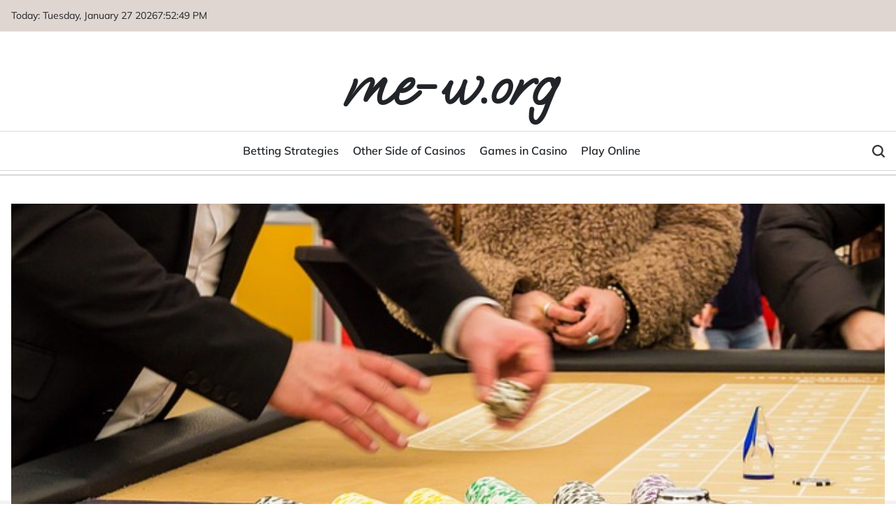

--- FILE ---
content_type: text/html; charset=UTF-8
request_url: https://me-w.org/
body_size: 22699
content:
<!doctype html>
<html dir="ltr" lang="en-US" prefix="og: https://ogp.me/ns#">
    <head>
        <meta charset="UTF-8">
        <meta name="viewport" content="width=device-width, initial-scale=1">
        <link rel="profile" href="https://gmpg.org/xfn/11">
        <title>Discover the Best Online Casinos: Rankings and Reviews | me-w.org</title>

		<!-- All in One SEO 4.6.1.1 - aioseo.com -->
		<meta name="description" content="Stay updated with me-w.org blog for top casino promotions, latest news, interviews, and comprehensive casino betting guides." />
		<meta name="robots" content="max-image-preview:large" />
		<link rel="canonical" href="https://me-w.org/" />
		<link rel="next" href="https://me-w.org/page/2/" />
		<meta name="generator" content="All in One SEO (AIOSEO) 4.6.1.1" />
		<meta property="og:locale" content="en_US" />
		<meta property="og:site_name" content="me-w.org -" />
		<meta property="og:type" content="website" />
		<meta property="og:title" content="Discover the Best Online Casinos: Rankings and Reviews | me-w.org" />
		<meta property="og:description" content="Stay updated with me-w.org blog for top casino promotions, latest news, interviews, and comprehensive casino betting guides." />
		<meta property="og:url" content="https://me-w.org/" />
		<meta name="twitter:card" content="summary" />
		<meta name="twitter:title" content="Discover the Best Online Casinos: Rankings and Reviews | me-w.org" />
		<meta name="twitter:description" content="Stay updated with me-w.org blog for top casino promotions, latest news, interviews, and comprehensive casino betting guides." />
		<script type="application/ld+json" class="aioseo-schema">
			{"@context":"https:\/\/schema.org","@graph":[{"@type":"BreadcrumbList","@id":"https:\/\/me-w.org\/#breadcrumblist","itemListElement":[{"@type":"ListItem","@id":"https:\/\/me-w.org\/#listItem","position":1,"name":"Home"}]},{"@type":"CollectionPage","@id":"https:\/\/me-w.org\/#collectionpage","url":"https:\/\/me-w.org\/","name":"Discover the Best Online Casinos: Rankings and Reviews | me-w.org","description":"Stay updated with me-w.org blog for top casino promotions, latest news, interviews, and comprehensive casino betting guides.","inLanguage":"en-US","isPartOf":{"@id":"https:\/\/me-w.org\/#website"},"breadcrumb":{"@id":"https:\/\/me-w.org\/#breadcrumblist"},"about":{"@id":"https:\/\/me-w.org\/#organization"}},{"@type":"Organization","@id":"https:\/\/me-w.org\/#organization","name":"me-w.org","url":"https:\/\/me-w.org\/"},{"@type":"WebSite","@id":"https:\/\/me-w.org\/#website","url":"https:\/\/me-w.org\/","name":"me-w.org","inLanguage":"en-US","publisher":{"@id":"https:\/\/me-w.org\/#organization"},"potentialAction":{"@type":"SearchAction","target":{"@type":"EntryPoint","urlTemplate":"https:\/\/me-w.org\/?s={search_term_string}"},"query-input":"required name=search_term_string"}}]}
		</script>
		<!-- All in One SEO -->

<link rel="alternate" type="application/rss+xml" title="me-w.org &raquo; Feed" href="https://me-w.org/feed/" />
<link rel="alternate" type="application/rss+xml" title="me-w.org &raquo; Comments Feed" href="https://me-w.org/comments/feed/" />
<script>
window._wpemojiSettings = {"baseUrl":"https:\/\/s.w.org\/images\/core\/emoji\/14.0.0\/72x72\/","ext":".png","svgUrl":"https:\/\/s.w.org\/images\/core\/emoji\/14.0.0\/svg\/","svgExt":".svg","source":{"concatemoji":"https:\/\/me-w.org\/wp-includes\/js\/wp-emoji-release.min.js?ver=6.4.7"}};
/*! This file is auto-generated */
!function(i,n){var o,s,e;function c(e){try{var t={supportTests:e,timestamp:(new Date).valueOf()};sessionStorage.setItem(o,JSON.stringify(t))}catch(e){}}function p(e,t,n){e.clearRect(0,0,e.canvas.width,e.canvas.height),e.fillText(t,0,0);var t=new Uint32Array(e.getImageData(0,0,e.canvas.width,e.canvas.height).data),r=(e.clearRect(0,0,e.canvas.width,e.canvas.height),e.fillText(n,0,0),new Uint32Array(e.getImageData(0,0,e.canvas.width,e.canvas.height).data));return t.every(function(e,t){return e===r[t]})}function u(e,t,n){switch(t){case"flag":return n(e,"\ud83c\udff3\ufe0f\u200d\u26a7\ufe0f","\ud83c\udff3\ufe0f\u200b\u26a7\ufe0f")?!1:!n(e,"\ud83c\uddfa\ud83c\uddf3","\ud83c\uddfa\u200b\ud83c\uddf3")&&!n(e,"\ud83c\udff4\udb40\udc67\udb40\udc62\udb40\udc65\udb40\udc6e\udb40\udc67\udb40\udc7f","\ud83c\udff4\u200b\udb40\udc67\u200b\udb40\udc62\u200b\udb40\udc65\u200b\udb40\udc6e\u200b\udb40\udc67\u200b\udb40\udc7f");case"emoji":return!n(e,"\ud83e\udef1\ud83c\udffb\u200d\ud83e\udef2\ud83c\udfff","\ud83e\udef1\ud83c\udffb\u200b\ud83e\udef2\ud83c\udfff")}return!1}function f(e,t,n){var r="undefined"!=typeof WorkerGlobalScope&&self instanceof WorkerGlobalScope?new OffscreenCanvas(300,150):i.createElement("canvas"),a=r.getContext("2d",{willReadFrequently:!0}),o=(a.textBaseline="top",a.font="600 32px Arial",{});return e.forEach(function(e){o[e]=t(a,e,n)}),o}function t(e){var t=i.createElement("script");t.src=e,t.defer=!0,i.head.appendChild(t)}"undefined"!=typeof Promise&&(o="wpEmojiSettingsSupports",s=["flag","emoji"],n.supports={everything:!0,everythingExceptFlag:!0},e=new Promise(function(e){i.addEventListener("DOMContentLoaded",e,{once:!0})}),new Promise(function(t){var n=function(){try{var e=JSON.parse(sessionStorage.getItem(o));if("object"==typeof e&&"number"==typeof e.timestamp&&(new Date).valueOf()<e.timestamp+604800&&"object"==typeof e.supportTests)return e.supportTests}catch(e){}return null}();if(!n){if("undefined"!=typeof Worker&&"undefined"!=typeof OffscreenCanvas&&"undefined"!=typeof URL&&URL.createObjectURL&&"undefined"!=typeof Blob)try{var e="postMessage("+f.toString()+"("+[JSON.stringify(s),u.toString(),p.toString()].join(",")+"));",r=new Blob([e],{type:"text/javascript"}),a=new Worker(URL.createObjectURL(r),{name:"wpTestEmojiSupports"});return void(a.onmessage=function(e){c(n=e.data),a.terminate(),t(n)})}catch(e){}c(n=f(s,u,p))}t(n)}).then(function(e){for(var t in e)n.supports[t]=e[t],n.supports.everything=n.supports.everything&&n.supports[t],"flag"!==t&&(n.supports.everythingExceptFlag=n.supports.everythingExceptFlag&&n.supports[t]);n.supports.everythingExceptFlag=n.supports.everythingExceptFlag&&!n.supports.flag,n.DOMReady=!1,n.readyCallback=function(){n.DOMReady=!0}}).then(function(){return e}).then(function(){var e;n.supports.everything||(n.readyCallback(),(e=n.source||{}).concatemoji?t(e.concatemoji):e.wpemoji&&e.twemoji&&(t(e.twemoji),t(e.wpemoji)))}))}((window,document),window._wpemojiSettings);
</script>
<style id='wp-emoji-styles-inline-css'>

	img.wp-smiley, img.emoji {
		display: inline !important;
		border: none !important;
		box-shadow: none !important;
		height: 1em !important;
		width: 1em !important;
		margin: 0 0.07em !important;
		vertical-align: -0.1em !important;
		background: none !important;
		padding: 0 !important;
	}
</style>
<link rel='stylesheet' id='wp-block-library-css' href='https://me-w.org/wp-includes/css/dist/block-library/style.min.css?ver=6.4.7' media='all' />
<style id='wp-block-library-theme-inline-css'>
.wp-block-audio figcaption{color:#555;font-size:13px;text-align:center}.is-dark-theme .wp-block-audio figcaption{color:hsla(0,0%,100%,.65)}.wp-block-audio{margin:0 0 1em}.wp-block-code{border:1px solid #ccc;border-radius:4px;font-family:Menlo,Consolas,monaco,monospace;padding:.8em 1em}.wp-block-embed figcaption{color:#555;font-size:13px;text-align:center}.is-dark-theme .wp-block-embed figcaption{color:hsla(0,0%,100%,.65)}.wp-block-embed{margin:0 0 1em}.blocks-gallery-caption{color:#555;font-size:13px;text-align:center}.is-dark-theme .blocks-gallery-caption{color:hsla(0,0%,100%,.65)}.wp-block-image figcaption{color:#555;font-size:13px;text-align:center}.is-dark-theme .wp-block-image figcaption{color:hsla(0,0%,100%,.65)}.wp-block-image{margin:0 0 1em}.wp-block-pullquote{border-bottom:4px solid;border-top:4px solid;color:currentColor;margin-bottom:1.75em}.wp-block-pullquote cite,.wp-block-pullquote footer,.wp-block-pullquote__citation{color:currentColor;font-size:.8125em;font-style:normal;text-transform:uppercase}.wp-block-quote{border-left:.25em solid;margin:0 0 1.75em;padding-left:1em}.wp-block-quote cite,.wp-block-quote footer{color:currentColor;font-size:.8125em;font-style:normal;position:relative}.wp-block-quote.has-text-align-right{border-left:none;border-right:.25em solid;padding-left:0;padding-right:1em}.wp-block-quote.has-text-align-center{border:none;padding-left:0}.wp-block-quote.is-large,.wp-block-quote.is-style-large,.wp-block-quote.is-style-plain{border:none}.wp-block-search .wp-block-search__label{font-weight:700}.wp-block-search__button{border:1px solid #ccc;padding:.375em .625em}:where(.wp-block-group.has-background){padding:1.25em 2.375em}.wp-block-separator.has-css-opacity{opacity:.4}.wp-block-separator{border:none;border-bottom:2px solid;margin-left:auto;margin-right:auto}.wp-block-separator.has-alpha-channel-opacity{opacity:1}.wp-block-separator:not(.is-style-wide):not(.is-style-dots){width:100px}.wp-block-separator.has-background:not(.is-style-dots){border-bottom:none;height:1px}.wp-block-separator.has-background:not(.is-style-wide):not(.is-style-dots){height:2px}.wp-block-table{margin:0 0 1em}.wp-block-table td,.wp-block-table th{word-break:normal}.wp-block-table figcaption{color:#555;font-size:13px;text-align:center}.is-dark-theme .wp-block-table figcaption{color:hsla(0,0%,100%,.65)}.wp-block-video figcaption{color:#555;font-size:13px;text-align:center}.is-dark-theme .wp-block-video figcaption{color:hsla(0,0%,100%,.65)}.wp-block-video{margin:0 0 1em}.wp-block-template-part.has-background{margin-bottom:0;margin-top:0;padding:1.25em 2.375em}
</style>
<style id='classic-theme-styles-inline-css'>
/*! This file is auto-generated */
.wp-block-button__link{color:#fff;background-color:#32373c;border-radius:9999px;box-shadow:none;text-decoration:none;padding:calc(.667em + 2px) calc(1.333em + 2px);font-size:1.125em}.wp-block-file__button{background:#32373c;color:#fff;text-decoration:none}
</style>
<style id='global-styles-inline-css'>
body{--wp--preset--color--black: #000000;--wp--preset--color--cyan-bluish-gray: #abb8c3;--wp--preset--color--white: #ffffff;--wp--preset--color--pale-pink: #f78da7;--wp--preset--color--vivid-red: #cf2e2e;--wp--preset--color--luminous-vivid-orange: #ff6900;--wp--preset--color--luminous-vivid-amber: #fcb900;--wp--preset--color--light-green-cyan: #7bdcb5;--wp--preset--color--vivid-green-cyan: #00d084;--wp--preset--color--pale-cyan-blue: #8ed1fc;--wp--preset--color--vivid-cyan-blue: #0693e3;--wp--preset--color--vivid-purple: #9b51e0;--wp--preset--gradient--vivid-cyan-blue-to-vivid-purple: linear-gradient(135deg,rgba(6,147,227,1) 0%,rgb(155,81,224) 100%);--wp--preset--gradient--light-green-cyan-to-vivid-green-cyan: linear-gradient(135deg,rgb(122,220,180) 0%,rgb(0,208,130) 100%);--wp--preset--gradient--luminous-vivid-amber-to-luminous-vivid-orange: linear-gradient(135deg,rgba(252,185,0,1) 0%,rgba(255,105,0,1) 100%);--wp--preset--gradient--luminous-vivid-orange-to-vivid-red: linear-gradient(135deg,rgba(255,105,0,1) 0%,rgb(207,46,46) 100%);--wp--preset--gradient--very-light-gray-to-cyan-bluish-gray: linear-gradient(135deg,rgb(238,238,238) 0%,rgb(169,184,195) 100%);--wp--preset--gradient--cool-to-warm-spectrum: linear-gradient(135deg,rgb(74,234,220) 0%,rgb(151,120,209) 20%,rgb(207,42,186) 40%,rgb(238,44,130) 60%,rgb(251,105,98) 80%,rgb(254,248,76) 100%);--wp--preset--gradient--blush-light-purple: linear-gradient(135deg,rgb(255,206,236) 0%,rgb(152,150,240) 100%);--wp--preset--gradient--blush-bordeaux: linear-gradient(135deg,rgb(254,205,165) 0%,rgb(254,45,45) 50%,rgb(107,0,62) 100%);--wp--preset--gradient--luminous-dusk: linear-gradient(135deg,rgb(255,203,112) 0%,rgb(199,81,192) 50%,rgb(65,88,208) 100%);--wp--preset--gradient--pale-ocean: linear-gradient(135deg,rgb(255,245,203) 0%,rgb(182,227,212) 50%,rgb(51,167,181) 100%);--wp--preset--gradient--electric-grass: linear-gradient(135deg,rgb(202,248,128) 0%,rgb(113,206,126) 100%);--wp--preset--gradient--midnight: linear-gradient(135deg,rgb(2,3,129) 0%,rgb(40,116,252) 100%);--wp--preset--font-size--small: 13px;--wp--preset--font-size--medium: 20px;--wp--preset--font-size--large: 36px;--wp--preset--font-size--x-large: 42px;--wp--preset--spacing--20: 0.44rem;--wp--preset--spacing--30: 0.67rem;--wp--preset--spacing--40: 1rem;--wp--preset--spacing--50: 1.5rem;--wp--preset--spacing--60: 2.25rem;--wp--preset--spacing--70: 3.38rem;--wp--preset--spacing--80: 5.06rem;--wp--preset--shadow--natural: 6px 6px 9px rgba(0, 0, 0, 0.2);--wp--preset--shadow--deep: 12px 12px 50px rgba(0, 0, 0, 0.4);--wp--preset--shadow--sharp: 6px 6px 0px rgba(0, 0, 0, 0.2);--wp--preset--shadow--outlined: 6px 6px 0px -3px rgba(255, 255, 255, 1), 6px 6px rgba(0, 0, 0, 1);--wp--preset--shadow--crisp: 6px 6px 0px rgba(0, 0, 0, 1);}:where(.is-layout-flex){gap: 0.5em;}:where(.is-layout-grid){gap: 0.5em;}body .is-layout-flow > .alignleft{float: left;margin-inline-start: 0;margin-inline-end: 2em;}body .is-layout-flow > .alignright{float: right;margin-inline-start: 2em;margin-inline-end: 0;}body .is-layout-flow > .aligncenter{margin-left: auto !important;margin-right: auto !important;}body .is-layout-constrained > .alignleft{float: left;margin-inline-start: 0;margin-inline-end: 2em;}body .is-layout-constrained > .alignright{float: right;margin-inline-start: 2em;margin-inline-end: 0;}body .is-layout-constrained > .aligncenter{margin-left: auto !important;margin-right: auto !important;}body .is-layout-constrained > :where(:not(.alignleft):not(.alignright):not(.alignfull)){max-width: var(--wp--style--global--content-size);margin-left: auto !important;margin-right: auto !important;}body .is-layout-constrained > .alignwide{max-width: var(--wp--style--global--wide-size);}body .is-layout-flex{display: flex;}body .is-layout-flex{flex-wrap: wrap;align-items: center;}body .is-layout-flex > *{margin: 0;}body .is-layout-grid{display: grid;}body .is-layout-grid > *{margin: 0;}:where(.wp-block-columns.is-layout-flex){gap: 2em;}:where(.wp-block-columns.is-layout-grid){gap: 2em;}:where(.wp-block-post-template.is-layout-flex){gap: 1.25em;}:where(.wp-block-post-template.is-layout-grid){gap: 1.25em;}.has-black-color{color: var(--wp--preset--color--black) !important;}.has-cyan-bluish-gray-color{color: var(--wp--preset--color--cyan-bluish-gray) !important;}.has-white-color{color: var(--wp--preset--color--white) !important;}.has-pale-pink-color{color: var(--wp--preset--color--pale-pink) !important;}.has-vivid-red-color{color: var(--wp--preset--color--vivid-red) !important;}.has-luminous-vivid-orange-color{color: var(--wp--preset--color--luminous-vivid-orange) !important;}.has-luminous-vivid-amber-color{color: var(--wp--preset--color--luminous-vivid-amber) !important;}.has-light-green-cyan-color{color: var(--wp--preset--color--light-green-cyan) !important;}.has-vivid-green-cyan-color{color: var(--wp--preset--color--vivid-green-cyan) !important;}.has-pale-cyan-blue-color{color: var(--wp--preset--color--pale-cyan-blue) !important;}.has-vivid-cyan-blue-color{color: var(--wp--preset--color--vivid-cyan-blue) !important;}.has-vivid-purple-color{color: var(--wp--preset--color--vivid-purple) !important;}.has-black-background-color{background-color: var(--wp--preset--color--black) !important;}.has-cyan-bluish-gray-background-color{background-color: var(--wp--preset--color--cyan-bluish-gray) !important;}.has-white-background-color{background-color: var(--wp--preset--color--white) !important;}.has-pale-pink-background-color{background-color: var(--wp--preset--color--pale-pink) !important;}.has-vivid-red-background-color{background-color: var(--wp--preset--color--vivid-red) !important;}.has-luminous-vivid-orange-background-color{background-color: var(--wp--preset--color--luminous-vivid-orange) !important;}.has-luminous-vivid-amber-background-color{background-color: var(--wp--preset--color--luminous-vivid-amber) !important;}.has-light-green-cyan-background-color{background-color: var(--wp--preset--color--light-green-cyan) !important;}.has-vivid-green-cyan-background-color{background-color: var(--wp--preset--color--vivid-green-cyan) !important;}.has-pale-cyan-blue-background-color{background-color: var(--wp--preset--color--pale-cyan-blue) !important;}.has-vivid-cyan-blue-background-color{background-color: var(--wp--preset--color--vivid-cyan-blue) !important;}.has-vivid-purple-background-color{background-color: var(--wp--preset--color--vivid-purple) !important;}.has-black-border-color{border-color: var(--wp--preset--color--black) !important;}.has-cyan-bluish-gray-border-color{border-color: var(--wp--preset--color--cyan-bluish-gray) !important;}.has-white-border-color{border-color: var(--wp--preset--color--white) !important;}.has-pale-pink-border-color{border-color: var(--wp--preset--color--pale-pink) !important;}.has-vivid-red-border-color{border-color: var(--wp--preset--color--vivid-red) !important;}.has-luminous-vivid-orange-border-color{border-color: var(--wp--preset--color--luminous-vivid-orange) !important;}.has-luminous-vivid-amber-border-color{border-color: var(--wp--preset--color--luminous-vivid-amber) !important;}.has-light-green-cyan-border-color{border-color: var(--wp--preset--color--light-green-cyan) !important;}.has-vivid-green-cyan-border-color{border-color: var(--wp--preset--color--vivid-green-cyan) !important;}.has-pale-cyan-blue-border-color{border-color: var(--wp--preset--color--pale-cyan-blue) !important;}.has-vivid-cyan-blue-border-color{border-color: var(--wp--preset--color--vivid-cyan-blue) !important;}.has-vivid-purple-border-color{border-color: var(--wp--preset--color--vivid-purple) !important;}.has-vivid-cyan-blue-to-vivid-purple-gradient-background{background: var(--wp--preset--gradient--vivid-cyan-blue-to-vivid-purple) !important;}.has-light-green-cyan-to-vivid-green-cyan-gradient-background{background: var(--wp--preset--gradient--light-green-cyan-to-vivid-green-cyan) !important;}.has-luminous-vivid-amber-to-luminous-vivid-orange-gradient-background{background: var(--wp--preset--gradient--luminous-vivid-amber-to-luminous-vivid-orange) !important;}.has-luminous-vivid-orange-to-vivid-red-gradient-background{background: var(--wp--preset--gradient--luminous-vivid-orange-to-vivid-red) !important;}.has-very-light-gray-to-cyan-bluish-gray-gradient-background{background: var(--wp--preset--gradient--very-light-gray-to-cyan-bluish-gray) !important;}.has-cool-to-warm-spectrum-gradient-background{background: var(--wp--preset--gradient--cool-to-warm-spectrum) !important;}.has-blush-light-purple-gradient-background{background: var(--wp--preset--gradient--blush-light-purple) !important;}.has-blush-bordeaux-gradient-background{background: var(--wp--preset--gradient--blush-bordeaux) !important;}.has-luminous-dusk-gradient-background{background: var(--wp--preset--gradient--luminous-dusk) !important;}.has-pale-ocean-gradient-background{background: var(--wp--preset--gradient--pale-ocean) !important;}.has-electric-grass-gradient-background{background: var(--wp--preset--gradient--electric-grass) !important;}.has-midnight-gradient-background{background: var(--wp--preset--gradient--midnight) !important;}.has-small-font-size{font-size: var(--wp--preset--font-size--small) !important;}.has-medium-font-size{font-size: var(--wp--preset--font-size--medium) !important;}.has-large-font-size{font-size: var(--wp--preset--font-size--large) !important;}.has-x-large-font-size{font-size: var(--wp--preset--font-size--x-large) !important;}
.wp-block-navigation a:where(:not(.wp-element-button)){color: inherit;}
:where(.wp-block-post-template.is-layout-flex){gap: 1.25em;}:where(.wp-block-post-template.is-layout-grid){gap: 1.25em;}
:where(.wp-block-columns.is-layout-flex){gap: 2em;}:where(.wp-block-columns.is-layout-grid){gap: 2em;}
.wp-block-pullquote{font-size: 1.5em;line-height: 1.6;}
</style>
<link rel='stylesheet' id='bloglex-load-google-fonts-css' href='https://me-w.org/wp-content/fonts/7861aac63df17f4bff1ebd625b4f28d1.css?ver=1.0.0' media='all' />
<link rel='stylesheet' id='swiper-css' href='https://me-w.org/wp-content/themes/bloglex/assets/css/swiper-bundle.min.css?ver=6.4.7' media='all' />
<link rel='stylesheet' id='bloglex-style-css' href='https://me-w.org/wp-content/themes/bloglex/style.css?ver=1.0.0' media='all' />
<style id='bloglex-style-inline-css'>
                
</style>
<link rel='stylesheet' id='bloglex-preloader-css' href='https://me-w.org/wp-content/themes/bloglex/assets/css/preloader-style-8.css?ver=6.4.7' media='all' />
<link rel="https://api.w.org/" href="https://me-w.org/wp-json/" /><link rel="EditURI" type="application/rsd+xml" title="RSD" href="https://me-w.org/xmlrpc.php?rsd" />
<meta name="generator" content="WordPress 6.4.7" />
<style>.recentcomments a{display:inline !important;padding:0 !important;margin:0 !important;}</style><link rel="icon" href="https://me-w.org/wp-content/uploads/2024/11/cropped-casino-chip-32x32.png" sizes="32x32" />
<link rel="icon" href="https://me-w.org/wp-content/uploads/2024/11/cropped-casino-chip-192x192.png" sizes="192x192" />
<link rel="apple-touch-icon" href="https://me-w.org/wp-content/uploads/2024/11/cropped-casino-chip-180x180.png" />
<meta name="msapplication-TileImage" content="https://me-w.org/wp-content/uploads/2024/11/cropped-casino-chip-270x270.png" />
    </head>
<body class="home blog hfeed has-sidebar right-sidebar has-sticky-sidebar">
<div id="page" class="site">
    <a class="skip-link screen-reader-text" href="#site-content">Skip to content</a>
    <div id="wpi-preloader">
    <div class="wpi-preloader-wrapper">
                        <div class="site-preloader site-preloader-8">
                    <svg class="preloader-8-container" viewBox="0 0 200 200" width="200" height="200" xmlns="http://www.w3.org/2000/svg">
                        <defs>
                            <linearGradient id="pl-grad1" x1="1" y1="0.5" x2="0" y2="0.5">
                                <stop offset="0%" stop-color="hsl(313,90%,55%)"/>
                                <stop offset="100%" stop-color="hsl(223,90%,55%)"/>
                            </linearGradient>
                            <linearGradient id="pl-grad2" x1="0" y1="0" x2="0" y2="1">
                                <stop offset="0%" stop-color="hsl(313,90%,55%)"/>
                                <stop offset="100%" stop-color="hsl(223,90%,55%)"/>
                            </linearGradient>
                        </defs>
                        <circle class="loader-animate-ring" cx="100" cy="100" r="82" fill="none" stroke="url(#pl-grad1)" stroke-width="36" stroke-dasharray="0 257 1 257" stroke-dashoffset="0.01" stroke-linecap="round" transform="rotate(-90,100,100)"/>
                        <line class="loader-animate-ball" stroke="url(#pl-grad2)" x1="100" y1="18" x2="100.01" y2="182" stroke-width="36" stroke-dasharray="1 165" stroke-linecap="round"/>
                    </svg>
                </div>
                    </div>
</div>
    <div id="wpi-topbar" class="site-topbar">
        <div class="wrapper wrapper-gutter-medium topbar-wrapper">
            <div class="topbar-components topbar-components-left">
                                    <div class="site-topbar-component topbar-component-date">

                        Today:
                        Tuesday, January 27 2026                    </div>
                                                    <div class="site-topbar-component topbar-component-clock">
                        <div class="wpi-display-clock"></div>
                    </div>
                            </div>
            
            <div class="topbar-components topbar-components-right">
                
                        </div>
        </div>
    </div>

<header id="masthead" class="site-header site-header-3">
    <div class="site-header-responsive has-sticky-navigation hide-on-desktop">
    <div class="wrapper wrapper-gutter-medium header-wrapper">
        <div class="header-components header-components-left">
            <button class="toggle nav-toggle" aria-label="Menu" data-toggle-target=".menu-modal" data-toggle-body-class="showing-menu-modal" aria-expanded="false" data-set-focus=".close-nav-toggle">
                <span class="wpi-menu-icon">
                    <span></span>
                    <span></span>
                </span>
            </button><!-- .nav-toggle -->
        </div>
        <div class="header-components header-components-center">

            <div class="site-branding">
                                    <div class="site-title">
                        <a href="https://me-w.org/">me-w.org</a></div>
                                </div><!-- .site-branding -->
        </div>
        <div class="header-components header-components-right">
            <button class="toggle search-toggle" aria-label="Search" data-toggle-target=".search-modal" data-toggle-body-class="showing-search-modal" data-set-focus=".search-modal .search-field" aria-expanded="false">
                <svg class="svg-icon" aria-hidden="true" role="img" focusable="false" xmlns="http://www.w3.org/2000/svg" width="18" height="18" viewBox="0 0 18 18"><path fill="currentColor" d="M 7.117188 0.0351562 C 5.304688 0.226562 3.722656 0.960938 2.425781 2.203125 C 1.152344 3.421875 0.359375 4.964844 0.0820312 6.753906 C -0.00390625 7.304688 -0.00390625 8.445312 0.0820312 8.992188 C 0.625 12.5 3.265625 15.132812 6.785156 15.667969 C 7.335938 15.753906 8.414062 15.753906 8.964844 15.667969 C 10.148438 15.484375 11.261719 15.066406 12.179688 14.457031 C 12.375 14.328125 12.546875 14.214844 12.566406 14.207031 C 12.578125 14.199219 13.414062 15.007812 14.410156 16.003906 C 15.832031 17.421875 16.261719 17.832031 16.398438 17.898438 C 16.542969 17.964844 16.632812 17.984375 16.875 17.980469 C 17.128906 17.980469 17.203125 17.964844 17.355469 17.882812 C 17.597656 17.757812 17.777344 17.574219 17.890625 17.335938 C 17.964844 17.171875 17.984375 17.089844 17.984375 16.859375 C 17.980469 16.371094 18.011719 16.414062 15.988281 14.363281 L 14.207031 12.5625 L 14.460938 12.175781 C 15.074219 11.242188 15.484375 10.152344 15.667969 8.992188 C 15.753906 8.445312 15.753906 7.304688 15.667969 6.75 C 15.398438 4.976562 14.597656 3.421875 13.324219 2.203125 C 12.144531 1.070312 10.75 0.371094 9.125 0.101562 C 8.644531 0.0195312 7.574219 -0.015625 7.117188 0.0351562 Z M 8.941406 2.355469 C 10.972656 2.753906 12.625 4.226562 13.234375 6.1875 C 13.78125 7.953125 13.453125 9.824219 12.339844 11.285156 C 12.058594 11.65625 11.433594 12.25 11.054688 12.503906 C 9.355469 13.660156 7.1875 13.8125 5.367188 12.898438 C 2.886719 11.652344 1.691406 8.835938 2.515625 6.1875 C 3.132812 4.222656 4.796875 2.730469 6.808594 2.359375 C 7.332031 2.261719 7.398438 2.257812 8.015625 2.265625 C 8.382812 2.277344 8.683594 2.304688 8.941406 2.355469 Z M 8.941406 2.355469 " /></svg>            </button><!-- .search-toggle -->
        </div>
    </div>
</div>    <div class="site-header-desktop hide-on-tablet hide-on-mobile">
        <div class="header-branding-area">
            <div class="wrapper wrapper-gutter-medium header-wrapper">
                <div class="header-components header-components-center">
                    
<div class="site-branding">
            <h1 class="site-title">
            <a href="https://me-w.org/">me-w.org</a></h1>
        
    </div><!-- .site-branding -->
                </div>
            </div>
        </div>
        <div class="header-navigation-area">
            <div class="wrapper wrapper-gutter-medium header-wrapper">
                <div class="header-components header-components-left">
                                    </div>
                <div class="header-components header-components-center">
                    <div class="header-navigation-wrapper">
                                                    <nav class="primary-menu-wrapper"
                                 aria-label="Horizontal">
                                <ul class="primary-menu reset-list-style">
                                    <li id="menu-item-88" class="menu-item menu-item-type-taxonomy menu-item-object-category menu-item-88"><a href="https://me-w.org/category/betting-strategies/">Betting Strategies</a></li>
<li id="menu-item-89" class="menu-item menu-item-type-taxonomy menu-item-object-category menu-item-89"><a href="https://me-w.org/category/other-side-of-casinos/">Other Side of Casinos</a></li>
<li id="menu-item-90" class="menu-item menu-item-type-taxonomy menu-item-object-category menu-item-90"><a href="https://me-w.org/category/games-in-casino/">Games in Casino</a></li>
<li id="menu-item-91" class="menu-item menu-item-type-taxonomy menu-item-object-category menu-item-91"><a href="https://me-w.org/category/play-online/">Play Online</a></li>
                                </ul>
                            </nav><!-- .primary-menu-wrapper -->
                            
                    </div><!-- .header-navigation-wrapper -->

                </div>
                <div class="header-components header-components-right">

                    <div class="toggle-wrapper search-toggle-wrapper">
                        <button class="toggle search-toggle desktop-search-toggle"
                                data-toggle-target=".search-modal"
                                data-toggle-body-class="showing-search-modal"
                                data-set-focus=".search-modal .search-field" aria-expanded="false">
                            <svg class="svg-icon" aria-hidden="true" role="img" focusable="false" xmlns="http://www.w3.org/2000/svg" width="18" height="18" viewBox="0 0 18 18"><path fill="currentColor" d="M 7.117188 0.0351562 C 5.304688 0.226562 3.722656 0.960938 2.425781 2.203125 C 1.152344 3.421875 0.359375 4.964844 0.0820312 6.753906 C -0.00390625 7.304688 -0.00390625 8.445312 0.0820312 8.992188 C 0.625 12.5 3.265625 15.132812 6.785156 15.667969 C 7.335938 15.753906 8.414062 15.753906 8.964844 15.667969 C 10.148438 15.484375 11.261719 15.066406 12.179688 14.457031 C 12.375 14.328125 12.546875 14.214844 12.566406 14.207031 C 12.578125 14.199219 13.414062 15.007812 14.410156 16.003906 C 15.832031 17.421875 16.261719 17.832031 16.398438 17.898438 C 16.542969 17.964844 16.632812 17.984375 16.875 17.980469 C 17.128906 17.980469 17.203125 17.964844 17.355469 17.882812 C 17.597656 17.757812 17.777344 17.574219 17.890625 17.335938 C 17.964844 17.171875 17.984375 17.089844 17.984375 16.859375 C 17.980469 16.371094 18.011719 16.414062 15.988281 14.363281 L 14.207031 12.5625 L 14.460938 12.175781 C 15.074219 11.242188 15.484375 10.152344 15.667969 8.992188 C 15.753906 8.445312 15.753906 7.304688 15.667969 6.75 C 15.398438 4.976562 14.597656 3.421875 13.324219 2.203125 C 12.144531 1.070312 10.75 0.371094 9.125 0.101562 C 8.644531 0.0195312 7.574219 -0.015625 7.117188 0.0351562 Z M 8.941406 2.355469 C 10.972656 2.753906 12.625 4.226562 13.234375 6.1875 C 13.78125 7.953125 13.453125 9.824219 12.339844 11.285156 C 12.058594 11.65625 11.433594 12.25 11.054688 12.503906 C 9.355469 13.660156 7.1875 13.8125 5.367188 12.898438 C 2.886719 11.652344 1.691406 8.835938 2.515625 6.1875 C 3.132812 4.222656 4.796875 2.730469 6.808594 2.359375 C 7.332031 2.261719 7.398438 2.257812 8.015625 2.265625 C 8.382812 2.277344 8.683594 2.304688 8.941406 2.355469 Z M 8.941406 2.355469 " /></svg>
                        </button><!-- .search-toggle -->
                    </div>

                </div>

            </div>
        </div>
    </div>
</header><!-- #masthead -->
<div class="search-modal cover-modal" data-modal-target-string=".search-modal" role="dialog" aria-modal="true" aria-label="Search">
    <div class="search-modal-inner modal-inner">
        <div class="wrapper wrapper-gutter-medium">
            <div class="search-modal-panel">
                <form role="search" aria-label="Search for:" method="get" class="search-form" action="https://me-w.org/">
				<label>
					<span class="screen-reader-text">Search for:</span>
					<input type="search" class="search-field" placeholder="Search &hellip;" value="" name="s" />
				</label>
				<input type="submit" class="search-submit" value="Search" />
			</form>                <button class="toggle search-untoggle close-search-toggle" data-toggle-target=".search-modal" data-toggle-body-class="showing-search-modal" data-set-focus=".search-modal .search-field">
				<span class="screen-reader-text">
					Close search				</span>
                <svg class="svg-icon" aria-hidden="true" role="img" focusable="false" xmlns="http://www.w3.org/2000/svg" width="16" height="16" viewBox="0 0 16 16"><polygon fill="currentColor" fill-rule="evenodd" points="6.852 7.649 .399 1.195 1.445 .149 7.899 6.602 14.352 .149 15.399 1.195 8.945 7.649 15.399 14.102 14.352 15.149 7.899 8.695 1.445 15.149 .399 14.102" /></svg>                </button><!-- .search-toggle -->
            </div>
        </div>
    </div><!-- .search-modal-inner -->
</div><!-- .menu-modal -->

<div class="menu-modal cover-modal" data-modal-target-string=".menu-modal">

	<div class="menu-modal-inner modal-inner">

		<div class="menu-wrapper">

			<div class="menu-top">

				<button class="toggle close-nav-toggle" data-toggle-target=".menu-modal" data-toggle-body-class="showing-menu-modal" data-set-focus=".menu-modal">
                    <svg class="svg-icon" aria-hidden="true" role="img" focusable="false" xmlns="http://www.w3.org/2000/svg" width="16" height="16" viewBox="0 0 16 16"><polygon fill="currentColor" fill-rule="evenodd" points="6.852 7.649 .399 1.195 1.445 .149 7.899 6.602 14.352 .149 15.399 1.195 8.945 7.649 15.399 14.102 14.352 15.149 7.899 8.695 1.445 15.149 .399 14.102" /></svg>				</button><!-- .nav-toggle -->

				
					<nav class="mobile-menu hide-on-desktop" aria-label="Mobile">

						<ul class="modal-menu reset-list-style">

						
						</ul>

					</nav>

					
			</div><!-- .menu-top -->

			<div class="menu-bottom">
				
			</div><!-- .menu-bottom -->

                            <div class="menu-copyright">
                            <div class="copyright-info">
            &copy; All rights reserved. Proudly powered by WordPress.            Theme Bloglex designed by <a href="http://wpinterface.com/themes/bloglex">WPInterface</a>.        </div>
                    </div>
            		</div><!-- .menu-wrapper -->

	</div><!-- .menu-modal-inner -->

</div><!-- .menu-modal -->


<section class="wpi-section theme-main-banner">
  <div class="wrapper wrapper-gutter-medium">
    <div class="row-group">
      <div class="column column-lg-12">
        <div class="main-banner-top">
          <div class="main-banner-slider swiper">
            <div class="swiper-wrapper">
                                        <div class="swiper-slide">
                          <article id="main-banner-48" class="wpi-post">
                                                            <div class="entry-image">
                                    <a class="post-thumbnail" href="https://me-w.org/other-side-of-casinos/modern-technology-in-casinos/" aria-hidden="true"
                                       tabindex="-1">
                                        <img width="640" height="427" src="https://me-w.org/wp-content/uploads/2024/07/roulette-g40fe2173c_640.jpg" class="attachment-large size-large wp-post-image" alt="Modern Technology in Casinos" decoding="async" fetchpriority="high" srcset="https://me-w.org/wp-content/uploads/2024/07/roulette-g40fe2173c_640.jpg 640w, https://me-w.org/wp-content/uploads/2024/07/roulette-g40fe2173c_640-300x200.jpg 300w" sizes="(max-width: 640px) 100vw, 640px" />                                    </a>
                                </div>
                            
                            <div class="entry-details">
                                      <div class="entry-meta entry-categories cat-links categories-has-text-color">
                            <span class="screen-reader-text">Posted in</span>
                        <a href="https://me-w.org/category/other-side-of-casinos/" rel="category tag" class="has-text-color">Other Side of Casinos</a>        </div>
                                      <h3 class="entry-title entry-title-large">
                                  <a href="https://me-w.org/other-side-of-casinos/modern-technology-in-casinos/">Modern Technology in Casinos</a>
                              </h3>

                              <div class="entry-content-excerpt">
                                  <p>Casinos are quickly adopting new technologies. They enhance gaming with digital tools. HellSpin incorporates these innovations effectively. Features like virtual&hellip;</p>
                              </div>

                              <div class="entry-meta-wrapper">

                                          <div class="entry-meta entry-date posted-on">
                            <span class="screen-reader-text">Posted on</span>
            <svg class="svg-icon" aria-hidden="true" role="img" focusable="false" xmlns="http://www.w3.org/2000/svg" width="18" height="19" viewBox="0 0 18 19"><path fill="currentColor" d="M4.60069444,4.09375 L3.25,4.09375 C2.47334957,4.09375 1.84375,4.72334957 1.84375,5.5 L1.84375,7.26736111 L16.15625,7.26736111 L16.15625,5.5 C16.15625,4.72334957 15.5266504,4.09375 14.75,4.09375 L13.3993056,4.09375 L13.3993056,4.55555556 C13.3993056,5.02154581 13.0215458,5.39930556 12.5555556,5.39930556 C12.0895653,5.39930556 11.7118056,5.02154581 11.7118056,4.55555556 L11.7118056,4.09375 L6.28819444,4.09375 L6.28819444,4.55555556 C6.28819444,5.02154581 5.9104347,5.39930556 5.44444444,5.39930556 C4.97845419,5.39930556 4.60069444,5.02154581 4.60069444,4.55555556 L4.60069444,4.09375 Z M6.28819444,2.40625 L11.7118056,2.40625 L11.7118056,1 C11.7118056,0.534009742 12.0895653,0.15625 12.5555556,0.15625 C13.0215458,0.15625 13.3993056,0.534009742 13.3993056,1 L13.3993056,2.40625 L14.75,2.40625 C16.4586309,2.40625 17.84375,3.79136906 17.84375,5.5 L17.84375,15.875 C17.84375,17.5836309 16.4586309,18.96875 14.75,18.96875 L3.25,18.96875 C1.54136906,18.96875 0.15625,17.5836309 0.15625,15.875 L0.15625,5.5 C0.15625,3.79136906 1.54136906,2.40625 3.25,2.40625 L4.60069444,2.40625 L4.60069444,1 C4.60069444,0.534009742 4.97845419,0.15625 5.44444444,0.15625 C5.9104347,0.15625 6.28819444,0.534009742 6.28819444,1 L6.28819444,2.40625 Z M1.84375,8.95486111 L1.84375,15.875 C1.84375,16.6516504 2.47334957,17.28125 3.25,17.28125 L14.75,17.28125 C15.5266504,17.28125 16.15625,16.6516504 16.15625,15.875 L16.15625,8.95486111 L1.84375,8.95486111 Z" /></svg><a href="https://me-w.org/other-side-of-casinos/modern-technology-in-casinos/" rel="bookmark"><time class="entry-date published" datetime="2024-07-07T22:41:20+00:00">July 7, 2024</time><time class="updated" datetime="2024-07-07T22:41:21+00:00">July 7, 2024</time></a>        </div>
        
                                  
                              </div>
                            </div>
                          </article>
                        </div>
                                            <div class="swiper-slide">
                          <article id="main-banner-53" class="wpi-post">
                                                            <div class="entry-image">
                                    <a class="post-thumbnail" href="https://me-w.org/betting-strategies/data-analytics-in-horse-racing-a-game-changer-for-bettors/" aria-hidden="true"
                                       tabindex="-1">
                                        <img width="640" height="339" src="https://me-w.org/wp-content/uploads/2024/07/fair-gf29fa792c_640.jpg" class="attachment-large size-large wp-post-image" alt="Data Analytics in Horse Racing: A Game Changer for Bettors" decoding="async" srcset="https://me-w.org/wp-content/uploads/2024/07/fair-gf29fa792c_640.jpg 640w, https://me-w.org/wp-content/uploads/2024/07/fair-gf29fa792c_640-300x159.jpg 300w" sizes="(max-width: 640px) 100vw, 640px" />                                    </a>
                                </div>
                            
                            <div class="entry-details">
                                      <div class="entry-meta entry-categories cat-links categories-has-text-color">
                            <span class="screen-reader-text">Posted in</span>
                        <a href="https://me-w.org/category/betting-strategies/" rel="category tag" class="has-text-color">Betting Strategies</a>        </div>
                                      <h3 class="entry-title entry-title-large">
                                  <a href="https://me-w.org/betting-strategies/data-analytics-in-horse-racing-a-game-changer-for-bettors/">Data Analytics in Horse Racing: A Game Changer for Bettors</a>
                              </h3>

                              <div class="entry-content-excerpt">
                                  <p>In the world of horse racing, data analytics is like having a superpower. It&#8217;s transforming how fans and bettors make&hellip;</p>
                              </div>

                              <div class="entry-meta-wrapper">

                                          <div class="entry-meta entry-date posted-on">
                            <span class="screen-reader-text">Posted on</span>
            <svg class="svg-icon" aria-hidden="true" role="img" focusable="false" xmlns="http://www.w3.org/2000/svg" width="18" height="19" viewBox="0 0 18 19"><path fill="currentColor" d="M4.60069444,4.09375 L3.25,4.09375 C2.47334957,4.09375 1.84375,4.72334957 1.84375,5.5 L1.84375,7.26736111 L16.15625,7.26736111 L16.15625,5.5 C16.15625,4.72334957 15.5266504,4.09375 14.75,4.09375 L13.3993056,4.09375 L13.3993056,4.55555556 C13.3993056,5.02154581 13.0215458,5.39930556 12.5555556,5.39930556 C12.0895653,5.39930556 11.7118056,5.02154581 11.7118056,4.55555556 L11.7118056,4.09375 L6.28819444,4.09375 L6.28819444,4.55555556 C6.28819444,5.02154581 5.9104347,5.39930556 5.44444444,5.39930556 C4.97845419,5.39930556 4.60069444,5.02154581 4.60069444,4.55555556 L4.60069444,4.09375 Z M6.28819444,2.40625 L11.7118056,2.40625 L11.7118056,1 C11.7118056,0.534009742 12.0895653,0.15625 12.5555556,0.15625 C13.0215458,0.15625 13.3993056,0.534009742 13.3993056,1 L13.3993056,2.40625 L14.75,2.40625 C16.4586309,2.40625 17.84375,3.79136906 17.84375,5.5 L17.84375,15.875 C17.84375,17.5836309 16.4586309,18.96875 14.75,18.96875 L3.25,18.96875 C1.54136906,18.96875 0.15625,17.5836309 0.15625,15.875 L0.15625,5.5 C0.15625,3.79136906 1.54136906,2.40625 3.25,2.40625 L4.60069444,2.40625 L4.60069444,1 C4.60069444,0.534009742 4.97845419,0.15625 5.44444444,0.15625 C5.9104347,0.15625 6.28819444,0.534009742 6.28819444,1 L6.28819444,2.40625 Z M1.84375,8.95486111 L1.84375,15.875 C1.84375,16.6516504 2.47334957,17.28125 3.25,17.28125 L14.75,17.28125 C15.5266504,17.28125 16.15625,16.6516504 16.15625,15.875 L16.15625,8.95486111 L1.84375,8.95486111 Z" /></svg><a href="https://me-w.org/betting-strategies/data-analytics-in-horse-racing-a-game-changer-for-bettors/" rel="bookmark"><time class="entry-date published" datetime="2024-06-07T22:43:21+00:00">June 7, 2024</time><time class="updated" datetime="2024-07-07T22:43:30+00:00">July 7, 2024</time></a>        </div>
        
                                  
                              </div>
                            </div>
                          </article>
                        </div>
                                            <div class="swiper-slide">
                          <article id="main-banner-58" class="wpi-post">
                                                            <div class="entry-image">
                                    <a class="post-thumbnail" href="https://me-w.org/betting-strategies/navigating-the-skies-strategies-for-successful-betting-on-aviator-game/" aria-hidden="true"
                                       tabindex="-1">
                                        <img width="640" height="481" src="https://me-w.org/wp-content/uploads/2024/07/win-g33ee8e96b_640.jpg" class="attachment-large size-large wp-post-image" alt="Navigating the Skies: Strategies for Successful Betting on Aviator Game" decoding="async" srcset="https://me-w.org/wp-content/uploads/2024/07/win-g33ee8e96b_640.jpg 640w, https://me-w.org/wp-content/uploads/2024/07/win-g33ee8e96b_640-300x225.jpg 300w" sizes="(max-width: 640px) 100vw, 640px" />                                    </a>
                                </div>
                            
                            <div class="entry-details">
                                      <div class="entry-meta entry-categories cat-links categories-has-text-color">
                            <span class="screen-reader-text">Posted in</span>
                        <a href="https://me-w.org/category/betting-strategies/" rel="category tag" class="has-text-color">Betting Strategies</a>        </div>
                                      <h3 class="entry-title entry-title-large">
                                  <a href="https://me-w.org/betting-strategies/navigating-the-skies-strategies-for-successful-betting-on-aviator-game/">Navigating the Skies: Strategies for Successful Betting on Aviator Game</a>
                              </h3>

                              <div class="entry-content-excerpt">
                                  <p>The Aviator game in online gambling offers excitement and rewards but demands strategy, discipline, and understanding. Mastering its mechanics, setting&hellip;</p>
                              </div>

                              <div class="entry-meta-wrapper">

                                          <div class="entry-meta entry-date posted-on">
                            <span class="screen-reader-text">Posted on</span>
            <svg class="svg-icon" aria-hidden="true" role="img" focusable="false" xmlns="http://www.w3.org/2000/svg" width="18" height="19" viewBox="0 0 18 19"><path fill="currentColor" d="M4.60069444,4.09375 L3.25,4.09375 C2.47334957,4.09375 1.84375,4.72334957 1.84375,5.5 L1.84375,7.26736111 L16.15625,7.26736111 L16.15625,5.5 C16.15625,4.72334957 15.5266504,4.09375 14.75,4.09375 L13.3993056,4.09375 L13.3993056,4.55555556 C13.3993056,5.02154581 13.0215458,5.39930556 12.5555556,5.39930556 C12.0895653,5.39930556 11.7118056,5.02154581 11.7118056,4.55555556 L11.7118056,4.09375 L6.28819444,4.09375 L6.28819444,4.55555556 C6.28819444,5.02154581 5.9104347,5.39930556 5.44444444,5.39930556 C4.97845419,5.39930556 4.60069444,5.02154581 4.60069444,4.55555556 L4.60069444,4.09375 Z M6.28819444,2.40625 L11.7118056,2.40625 L11.7118056,1 C11.7118056,0.534009742 12.0895653,0.15625 12.5555556,0.15625 C13.0215458,0.15625 13.3993056,0.534009742 13.3993056,1 L13.3993056,2.40625 L14.75,2.40625 C16.4586309,2.40625 17.84375,3.79136906 17.84375,5.5 L17.84375,15.875 C17.84375,17.5836309 16.4586309,18.96875 14.75,18.96875 L3.25,18.96875 C1.54136906,18.96875 0.15625,17.5836309 0.15625,15.875 L0.15625,5.5 C0.15625,3.79136906 1.54136906,2.40625 3.25,2.40625 L4.60069444,2.40625 L4.60069444,1 C4.60069444,0.534009742 4.97845419,0.15625 5.44444444,0.15625 C5.9104347,0.15625 6.28819444,0.534009742 6.28819444,1 L6.28819444,2.40625 Z M1.84375,8.95486111 L1.84375,15.875 C1.84375,16.6516504 2.47334957,17.28125 3.25,17.28125 L14.75,17.28125 C15.5266504,17.28125 16.15625,16.6516504 16.15625,15.875 L16.15625,8.95486111 L1.84375,8.95486111 Z" /></svg><a href="https://me-w.org/betting-strategies/navigating-the-skies-strategies-for-successful-betting-on-aviator-game/" rel="bookmark"><time class="entry-date published" datetime="2024-05-07T22:45:50+00:00">May 7, 2024</time><time class="updated" datetime="2024-07-07T22:45:59+00:00">July 7, 2024</time></a>        </div>
        
                                  
                              </div>
                            </div>
                          </article>
                        </div>
                                            <div class="swiper-slide">
                          <article id="main-banner-6" class="wpi-post">
                                                            <div class="entry-image">
                                    <a class="post-thumbnail" href="https://me-w.org/betting-strategies/betting-and-cognitive-biases-an-in-depth-analysis/" aria-hidden="true"
                                       tabindex="-1">
                                        <img width="640" height="481" src="https://me-w.org/wp-content/uploads/2024/04/banknotes-g17406c5b9_640.jpg" class="attachment-large size-large wp-post-image" alt="Betting and cognitive biases: An in-depth analysis" decoding="async" srcset="https://me-w.org/wp-content/uploads/2024/04/banknotes-g17406c5b9_640.jpg 640w, https://me-w.org/wp-content/uploads/2024/04/banknotes-g17406c5b9_640-300x225.jpg 300w" sizes="(max-width: 640px) 100vw, 640px" />                                    </a>
                                </div>
                            
                            <div class="entry-details">
                                      <div class="entry-meta entry-categories cat-links categories-has-text-color">
                            <span class="screen-reader-text">Posted in</span>
                        <a href="https://me-w.org/category/betting-strategies/" rel="category tag" class="has-text-color">Betting Strategies</a>        </div>
                                      <h3 class="entry-title entry-title-large">
                                  <a href="https://me-w.org/betting-strategies/betting-and-cognitive-biases-an-in-depth-analysis/">Betting and cognitive biases: An in-depth analysis</a>
                              </h3>

                              <div class="entry-content-excerpt">
                                  <p>In the world of betting, be it on the stock market or in everyday life, cognitive biases play a central&hellip;</p>
                              </div>

                              <div class="entry-meta-wrapper">

                                          <div class="entry-meta entry-date posted-on">
                            <span class="screen-reader-text">Posted on</span>
            <svg class="svg-icon" aria-hidden="true" role="img" focusable="false" xmlns="http://www.w3.org/2000/svg" width="18" height="19" viewBox="0 0 18 19"><path fill="currentColor" d="M4.60069444,4.09375 L3.25,4.09375 C2.47334957,4.09375 1.84375,4.72334957 1.84375,5.5 L1.84375,7.26736111 L16.15625,7.26736111 L16.15625,5.5 C16.15625,4.72334957 15.5266504,4.09375 14.75,4.09375 L13.3993056,4.09375 L13.3993056,4.55555556 C13.3993056,5.02154581 13.0215458,5.39930556 12.5555556,5.39930556 C12.0895653,5.39930556 11.7118056,5.02154581 11.7118056,4.55555556 L11.7118056,4.09375 L6.28819444,4.09375 L6.28819444,4.55555556 C6.28819444,5.02154581 5.9104347,5.39930556 5.44444444,5.39930556 C4.97845419,5.39930556 4.60069444,5.02154581 4.60069444,4.55555556 L4.60069444,4.09375 Z M6.28819444,2.40625 L11.7118056,2.40625 L11.7118056,1 C11.7118056,0.534009742 12.0895653,0.15625 12.5555556,0.15625 C13.0215458,0.15625 13.3993056,0.534009742 13.3993056,1 L13.3993056,2.40625 L14.75,2.40625 C16.4586309,2.40625 17.84375,3.79136906 17.84375,5.5 L17.84375,15.875 C17.84375,17.5836309 16.4586309,18.96875 14.75,18.96875 L3.25,18.96875 C1.54136906,18.96875 0.15625,17.5836309 0.15625,15.875 L0.15625,5.5 C0.15625,3.79136906 1.54136906,2.40625 3.25,2.40625 L4.60069444,2.40625 L4.60069444,1 C4.60069444,0.534009742 4.97845419,0.15625 5.44444444,0.15625 C5.9104347,0.15625 6.28819444,0.534009742 6.28819444,1 L6.28819444,2.40625 Z M1.84375,8.95486111 L1.84375,15.875 C1.84375,16.6516504 2.47334957,17.28125 3.25,17.28125 L14.75,17.28125 C15.5266504,17.28125 16.15625,16.6516504 16.15625,15.875 L16.15625,8.95486111 L1.84375,8.95486111 Z" /></svg><a href="https://me-w.org/betting-strategies/betting-and-cognitive-biases-an-in-depth-analysis/" rel="bookmark"><time class="entry-date published" datetime="2024-04-10T19:45:03+00:00">April 10, 2024</time><time class="updated" datetime="2024-04-30T19:45:10+00:00">April 30, 2024</time></a>        </div>
        
                                  
                              </div>
                            </div>
                          </article>
                        </div>
                                            <div class="swiper-slide">
                          <article id="main-banner-63" class="wpi-post">
                                                            <div class="entry-image">
                                    <a class="post-thumbnail" href="https://me-w.org/betting-strategies/exploring-the-most-popular-type-of-sports-betting/" aria-hidden="true"
                                       tabindex="-1">
                                        <img width="640" height="457" src="https://me-w.org/wp-content/uploads/2024/07/soccer-gcbe3952d3_640.jpg" class="attachment-large size-large wp-post-image" alt="Exploring the Most Popular Type of Sports Betting" decoding="async" srcset="https://me-w.org/wp-content/uploads/2024/07/soccer-gcbe3952d3_640.jpg 640w, https://me-w.org/wp-content/uploads/2024/07/soccer-gcbe3952d3_640-300x214.jpg 300w" sizes="(max-width: 640px) 100vw, 640px" />                                    </a>
                                </div>
                            
                            <div class="entry-details">
                                      <div class="entry-meta entry-categories cat-links categories-has-text-color">
                            <span class="screen-reader-text">Posted in</span>
                        <a href="https://me-w.org/category/betting-strategies/" rel="category tag" class="has-text-color">Betting Strategies</a>        </div>
                                      <h3 class="entry-title entry-title-large">
                                  <a href="https://me-w.org/betting-strategies/exploring-the-most-popular-type-of-sports-betting/">Exploring the Most Popular Type of Sports Betting</a>
                              </h3>

                              <div class="entry-content-excerpt">
                                  <p>Point spread betting is one of the most popular forms of sports betting, especially in games like football and basketball.&hellip;</p>
                              </div>

                              <div class="entry-meta-wrapper">

                                          <div class="entry-meta entry-date posted-on">
                            <span class="screen-reader-text">Posted on</span>
            <svg class="svg-icon" aria-hidden="true" role="img" focusable="false" xmlns="http://www.w3.org/2000/svg" width="18" height="19" viewBox="0 0 18 19"><path fill="currentColor" d="M4.60069444,4.09375 L3.25,4.09375 C2.47334957,4.09375 1.84375,4.72334957 1.84375,5.5 L1.84375,7.26736111 L16.15625,7.26736111 L16.15625,5.5 C16.15625,4.72334957 15.5266504,4.09375 14.75,4.09375 L13.3993056,4.09375 L13.3993056,4.55555556 C13.3993056,5.02154581 13.0215458,5.39930556 12.5555556,5.39930556 C12.0895653,5.39930556 11.7118056,5.02154581 11.7118056,4.55555556 L11.7118056,4.09375 L6.28819444,4.09375 L6.28819444,4.55555556 C6.28819444,5.02154581 5.9104347,5.39930556 5.44444444,5.39930556 C4.97845419,5.39930556 4.60069444,5.02154581 4.60069444,4.55555556 L4.60069444,4.09375 Z M6.28819444,2.40625 L11.7118056,2.40625 L11.7118056,1 C11.7118056,0.534009742 12.0895653,0.15625 12.5555556,0.15625 C13.0215458,0.15625 13.3993056,0.534009742 13.3993056,1 L13.3993056,2.40625 L14.75,2.40625 C16.4586309,2.40625 17.84375,3.79136906 17.84375,5.5 L17.84375,15.875 C17.84375,17.5836309 16.4586309,18.96875 14.75,18.96875 L3.25,18.96875 C1.54136906,18.96875 0.15625,17.5836309 0.15625,15.875 L0.15625,5.5 C0.15625,3.79136906 1.54136906,2.40625 3.25,2.40625 L4.60069444,2.40625 L4.60069444,1 C4.60069444,0.534009742 4.97845419,0.15625 5.44444444,0.15625 C5.9104347,0.15625 6.28819444,0.534009742 6.28819444,1 L6.28819444,2.40625 Z M1.84375,8.95486111 L1.84375,15.875 C1.84375,16.6516504 2.47334957,17.28125 3.25,17.28125 L14.75,17.28125 C15.5266504,17.28125 16.15625,16.6516504 16.15625,15.875 L16.15625,8.95486111 L1.84375,8.95486111 Z" /></svg><a href="https://me-w.org/betting-strategies/exploring-the-most-popular-type-of-sports-betting/" rel="bookmark"><time class="entry-date published" datetime="2024-04-07T22:47:33+00:00">April 7, 2024</time><time class="updated" datetime="2024-07-07T22:47:44+00:00">July 7, 2024</time></a>        </div>
        
                                  
                              </div>
                            </div>
                          </article>
                        </div>
                                </div>

            <div class="swiper-pagination"></div>
            <div class="swiper-button-next"></div>
            <div class="swiper-button-prev"></div>
          </div>
        </div>

        <div class="main-banner-bottom">
                                <article id="main-banner-48"
                      class="wpi-post post-122 post type-post status-publish format-standard has-post-thumbnail hentry category-editorial category-fashion tag-12 tag-outfit tag-summer tag-wear">
                                              <div class="entry-image entry-image-medium">
                            <a class="post-thumbnail" href="https://me-w.org/other-side-of-casinos/modern-technology-in-casinos/" aria-hidden="true"
                                tabindex="-1">
                                <img width="640" height="427" src="https://me-w.org/wp-content/uploads/2024/07/roulette-g40fe2173c_640.jpg" class="attachment-small size-small wp-post-image" alt="Modern Technology in Casinos" decoding="async" srcset="https://me-w.org/wp-content/uploads/2024/07/roulette-g40fe2173c_640.jpg 640w, https://me-w.org/wp-content/uploads/2024/07/roulette-g40fe2173c_640-300x200.jpg 300w" sizes="(max-width: 640px) 100vw, 640px" />                            </a>
                        </div>
                      
                      <div class="entry-details">
                                  <div class="entry-meta entry-categories cat-links categories-has-text-color">
                            <span class="screen-reader-text">Posted in</span>
                        <a href="https://me-w.org/category/other-side-of-casinos/" rel="category tag" class="has-text-color">Other Side of Casinos</a>        </div>
                                  <h3 class="entry-title entry-title-medium limit-line-2">
                              <a href="https://me-w.org/other-side-of-casinos/modern-technology-in-casinos/">Modern Technology in Casinos</a>
                          </h3>
                          <div class="entry-meta-wrapper">

                                      <div class="entry-meta entry-date posted-on">
                            <span class="screen-reader-text">Posted on</span>
            <svg class="svg-icon" aria-hidden="true" role="img" focusable="false" xmlns="http://www.w3.org/2000/svg" width="18" height="19" viewBox="0 0 18 19"><path fill="currentColor" d="M4.60069444,4.09375 L3.25,4.09375 C2.47334957,4.09375 1.84375,4.72334957 1.84375,5.5 L1.84375,7.26736111 L16.15625,7.26736111 L16.15625,5.5 C16.15625,4.72334957 15.5266504,4.09375 14.75,4.09375 L13.3993056,4.09375 L13.3993056,4.55555556 C13.3993056,5.02154581 13.0215458,5.39930556 12.5555556,5.39930556 C12.0895653,5.39930556 11.7118056,5.02154581 11.7118056,4.55555556 L11.7118056,4.09375 L6.28819444,4.09375 L6.28819444,4.55555556 C6.28819444,5.02154581 5.9104347,5.39930556 5.44444444,5.39930556 C4.97845419,5.39930556 4.60069444,5.02154581 4.60069444,4.55555556 L4.60069444,4.09375 Z M6.28819444,2.40625 L11.7118056,2.40625 L11.7118056,1 C11.7118056,0.534009742 12.0895653,0.15625 12.5555556,0.15625 C13.0215458,0.15625 13.3993056,0.534009742 13.3993056,1 L13.3993056,2.40625 L14.75,2.40625 C16.4586309,2.40625 17.84375,3.79136906 17.84375,5.5 L17.84375,15.875 C17.84375,17.5836309 16.4586309,18.96875 14.75,18.96875 L3.25,18.96875 C1.54136906,18.96875 0.15625,17.5836309 0.15625,15.875 L0.15625,5.5 C0.15625,3.79136906 1.54136906,2.40625 3.25,2.40625 L4.60069444,2.40625 L4.60069444,1 C4.60069444,0.534009742 4.97845419,0.15625 5.44444444,0.15625 C5.9104347,0.15625 6.28819444,0.534009742 6.28819444,1 L6.28819444,2.40625 Z M1.84375,8.95486111 L1.84375,15.875 C1.84375,16.6516504 2.47334957,17.28125 3.25,17.28125 L14.75,17.28125 C15.5266504,17.28125 16.15625,16.6516504 16.15625,15.875 L16.15625,8.95486111 L1.84375,8.95486111 Z" /></svg><a href="https://me-w.org/other-side-of-casinos/modern-technology-in-casinos/" rel="bookmark"><time class="entry-date published" datetime="2024-07-07T22:41:20+00:00">July 7, 2024</time><time class="updated" datetime="2024-07-07T22:41:21+00:00">July 7, 2024</time></a>        </div>
        
                              
                          </div>
                      </div>
                    </article>
                                    <article id="main-banner-53"
                      class="wpi-post post-122 post type-post status-publish format-standard has-post-thumbnail hentry category-editorial category-fashion tag-12 tag-outfit tag-summer tag-wear">
                                              <div class="entry-image entry-image-medium">
                            <a class="post-thumbnail" href="https://me-w.org/betting-strategies/data-analytics-in-horse-racing-a-game-changer-for-bettors/" aria-hidden="true"
                                tabindex="-1">
                                <img width="640" height="339" src="https://me-w.org/wp-content/uploads/2024/07/fair-gf29fa792c_640.jpg" class="attachment-small size-small wp-post-image" alt="Data Analytics in Horse Racing: A Game Changer for Bettors" decoding="async" srcset="https://me-w.org/wp-content/uploads/2024/07/fair-gf29fa792c_640.jpg 640w, https://me-w.org/wp-content/uploads/2024/07/fair-gf29fa792c_640-300x159.jpg 300w" sizes="(max-width: 640px) 100vw, 640px" />                            </a>
                        </div>
                      
                      <div class="entry-details">
                                  <div class="entry-meta entry-categories cat-links categories-has-text-color">
                            <span class="screen-reader-text">Posted in</span>
                        <a href="https://me-w.org/category/betting-strategies/" rel="category tag" class="has-text-color">Betting Strategies</a>        </div>
                                  <h3 class="entry-title entry-title-medium limit-line-2">
                              <a href="https://me-w.org/betting-strategies/data-analytics-in-horse-racing-a-game-changer-for-bettors/">Data Analytics in Horse Racing: A Game Changer for Bettors</a>
                          </h3>
                          <div class="entry-meta-wrapper">

                                      <div class="entry-meta entry-date posted-on">
                            <span class="screen-reader-text">Posted on</span>
            <svg class="svg-icon" aria-hidden="true" role="img" focusable="false" xmlns="http://www.w3.org/2000/svg" width="18" height="19" viewBox="0 0 18 19"><path fill="currentColor" d="M4.60069444,4.09375 L3.25,4.09375 C2.47334957,4.09375 1.84375,4.72334957 1.84375,5.5 L1.84375,7.26736111 L16.15625,7.26736111 L16.15625,5.5 C16.15625,4.72334957 15.5266504,4.09375 14.75,4.09375 L13.3993056,4.09375 L13.3993056,4.55555556 C13.3993056,5.02154581 13.0215458,5.39930556 12.5555556,5.39930556 C12.0895653,5.39930556 11.7118056,5.02154581 11.7118056,4.55555556 L11.7118056,4.09375 L6.28819444,4.09375 L6.28819444,4.55555556 C6.28819444,5.02154581 5.9104347,5.39930556 5.44444444,5.39930556 C4.97845419,5.39930556 4.60069444,5.02154581 4.60069444,4.55555556 L4.60069444,4.09375 Z M6.28819444,2.40625 L11.7118056,2.40625 L11.7118056,1 C11.7118056,0.534009742 12.0895653,0.15625 12.5555556,0.15625 C13.0215458,0.15625 13.3993056,0.534009742 13.3993056,1 L13.3993056,2.40625 L14.75,2.40625 C16.4586309,2.40625 17.84375,3.79136906 17.84375,5.5 L17.84375,15.875 C17.84375,17.5836309 16.4586309,18.96875 14.75,18.96875 L3.25,18.96875 C1.54136906,18.96875 0.15625,17.5836309 0.15625,15.875 L0.15625,5.5 C0.15625,3.79136906 1.54136906,2.40625 3.25,2.40625 L4.60069444,2.40625 L4.60069444,1 C4.60069444,0.534009742 4.97845419,0.15625 5.44444444,0.15625 C5.9104347,0.15625 6.28819444,0.534009742 6.28819444,1 L6.28819444,2.40625 Z M1.84375,8.95486111 L1.84375,15.875 C1.84375,16.6516504 2.47334957,17.28125 3.25,17.28125 L14.75,17.28125 C15.5266504,17.28125 16.15625,16.6516504 16.15625,15.875 L16.15625,8.95486111 L1.84375,8.95486111 Z" /></svg><a href="https://me-w.org/betting-strategies/data-analytics-in-horse-racing-a-game-changer-for-bettors/" rel="bookmark"><time class="entry-date published" datetime="2024-06-07T22:43:21+00:00">June 7, 2024</time><time class="updated" datetime="2024-07-07T22:43:30+00:00">July 7, 2024</time></a>        </div>
        
                              
                          </div>
                      </div>
                    </article>
                                    <article id="main-banner-58"
                      class="wpi-post post-122 post type-post status-publish format-standard has-post-thumbnail hentry category-editorial category-fashion tag-12 tag-outfit tag-summer tag-wear">
                                              <div class="entry-image entry-image-medium">
                            <a class="post-thumbnail" href="https://me-w.org/betting-strategies/navigating-the-skies-strategies-for-successful-betting-on-aviator-game/" aria-hidden="true"
                                tabindex="-1">
                                <img width="640" height="481" src="https://me-w.org/wp-content/uploads/2024/07/win-g33ee8e96b_640.jpg" class="attachment-small size-small wp-post-image" alt="Navigating the Skies: Strategies for Successful Betting on Aviator Game" decoding="async" srcset="https://me-w.org/wp-content/uploads/2024/07/win-g33ee8e96b_640.jpg 640w, https://me-w.org/wp-content/uploads/2024/07/win-g33ee8e96b_640-300x225.jpg 300w" sizes="(max-width: 640px) 100vw, 640px" />                            </a>
                        </div>
                      
                      <div class="entry-details">
                                  <div class="entry-meta entry-categories cat-links categories-has-text-color">
                            <span class="screen-reader-text">Posted in</span>
                        <a href="https://me-w.org/category/betting-strategies/" rel="category tag" class="has-text-color">Betting Strategies</a>        </div>
                                  <h3 class="entry-title entry-title-medium limit-line-2">
                              <a href="https://me-w.org/betting-strategies/navigating-the-skies-strategies-for-successful-betting-on-aviator-game/">Navigating the Skies: Strategies for Successful Betting on Aviator Game</a>
                          </h3>
                          <div class="entry-meta-wrapper">

                                      <div class="entry-meta entry-date posted-on">
                            <span class="screen-reader-text">Posted on</span>
            <svg class="svg-icon" aria-hidden="true" role="img" focusable="false" xmlns="http://www.w3.org/2000/svg" width="18" height="19" viewBox="0 0 18 19"><path fill="currentColor" d="M4.60069444,4.09375 L3.25,4.09375 C2.47334957,4.09375 1.84375,4.72334957 1.84375,5.5 L1.84375,7.26736111 L16.15625,7.26736111 L16.15625,5.5 C16.15625,4.72334957 15.5266504,4.09375 14.75,4.09375 L13.3993056,4.09375 L13.3993056,4.55555556 C13.3993056,5.02154581 13.0215458,5.39930556 12.5555556,5.39930556 C12.0895653,5.39930556 11.7118056,5.02154581 11.7118056,4.55555556 L11.7118056,4.09375 L6.28819444,4.09375 L6.28819444,4.55555556 C6.28819444,5.02154581 5.9104347,5.39930556 5.44444444,5.39930556 C4.97845419,5.39930556 4.60069444,5.02154581 4.60069444,4.55555556 L4.60069444,4.09375 Z M6.28819444,2.40625 L11.7118056,2.40625 L11.7118056,1 C11.7118056,0.534009742 12.0895653,0.15625 12.5555556,0.15625 C13.0215458,0.15625 13.3993056,0.534009742 13.3993056,1 L13.3993056,2.40625 L14.75,2.40625 C16.4586309,2.40625 17.84375,3.79136906 17.84375,5.5 L17.84375,15.875 C17.84375,17.5836309 16.4586309,18.96875 14.75,18.96875 L3.25,18.96875 C1.54136906,18.96875 0.15625,17.5836309 0.15625,15.875 L0.15625,5.5 C0.15625,3.79136906 1.54136906,2.40625 3.25,2.40625 L4.60069444,2.40625 L4.60069444,1 C4.60069444,0.534009742 4.97845419,0.15625 5.44444444,0.15625 C5.9104347,0.15625 6.28819444,0.534009742 6.28819444,1 L6.28819444,2.40625 Z M1.84375,8.95486111 L1.84375,15.875 C1.84375,16.6516504 2.47334957,17.28125 3.25,17.28125 L14.75,17.28125 C15.5266504,17.28125 16.15625,16.6516504 16.15625,15.875 L16.15625,8.95486111 L1.84375,8.95486111 Z" /></svg><a href="https://me-w.org/betting-strategies/navigating-the-skies-strategies-for-successful-betting-on-aviator-game/" rel="bookmark"><time class="entry-date published" datetime="2024-05-07T22:45:50+00:00">May 7, 2024</time><time class="updated" datetime="2024-07-07T22:45:59+00:00">July 7, 2024</time></a>        </div>
        
                              
                          </div>
                      </div>
                    </article>
                                    <article id="main-banner-6"
                      class="wpi-post post-122 post type-post status-publish format-standard has-post-thumbnail hentry category-editorial category-fashion tag-12 tag-outfit tag-summer tag-wear">
                                              <div class="entry-image entry-image-medium">
                            <a class="post-thumbnail" href="https://me-w.org/betting-strategies/betting-and-cognitive-biases-an-in-depth-analysis/" aria-hidden="true"
                                tabindex="-1">
                                <img width="640" height="481" src="https://me-w.org/wp-content/uploads/2024/04/banknotes-g17406c5b9_640.jpg" class="attachment-small size-small wp-post-image" alt="Betting and cognitive biases: An in-depth analysis" decoding="async" srcset="https://me-w.org/wp-content/uploads/2024/04/banknotes-g17406c5b9_640.jpg 640w, https://me-w.org/wp-content/uploads/2024/04/banknotes-g17406c5b9_640-300x225.jpg 300w" sizes="(max-width: 640px) 100vw, 640px" />                            </a>
                        </div>
                      
                      <div class="entry-details">
                                  <div class="entry-meta entry-categories cat-links categories-has-text-color">
                            <span class="screen-reader-text">Posted in</span>
                        <a href="https://me-w.org/category/betting-strategies/" rel="category tag" class="has-text-color">Betting Strategies</a>        </div>
                                  <h3 class="entry-title entry-title-medium limit-line-2">
                              <a href="https://me-w.org/betting-strategies/betting-and-cognitive-biases-an-in-depth-analysis/">Betting and cognitive biases: An in-depth analysis</a>
                          </h3>
                          <div class="entry-meta-wrapper">

                                      <div class="entry-meta entry-date posted-on">
                            <span class="screen-reader-text">Posted on</span>
            <svg class="svg-icon" aria-hidden="true" role="img" focusable="false" xmlns="http://www.w3.org/2000/svg" width="18" height="19" viewBox="0 0 18 19"><path fill="currentColor" d="M4.60069444,4.09375 L3.25,4.09375 C2.47334957,4.09375 1.84375,4.72334957 1.84375,5.5 L1.84375,7.26736111 L16.15625,7.26736111 L16.15625,5.5 C16.15625,4.72334957 15.5266504,4.09375 14.75,4.09375 L13.3993056,4.09375 L13.3993056,4.55555556 C13.3993056,5.02154581 13.0215458,5.39930556 12.5555556,5.39930556 C12.0895653,5.39930556 11.7118056,5.02154581 11.7118056,4.55555556 L11.7118056,4.09375 L6.28819444,4.09375 L6.28819444,4.55555556 C6.28819444,5.02154581 5.9104347,5.39930556 5.44444444,5.39930556 C4.97845419,5.39930556 4.60069444,5.02154581 4.60069444,4.55555556 L4.60069444,4.09375 Z M6.28819444,2.40625 L11.7118056,2.40625 L11.7118056,1 C11.7118056,0.534009742 12.0895653,0.15625 12.5555556,0.15625 C13.0215458,0.15625 13.3993056,0.534009742 13.3993056,1 L13.3993056,2.40625 L14.75,2.40625 C16.4586309,2.40625 17.84375,3.79136906 17.84375,5.5 L17.84375,15.875 C17.84375,17.5836309 16.4586309,18.96875 14.75,18.96875 L3.25,18.96875 C1.54136906,18.96875 0.15625,17.5836309 0.15625,15.875 L0.15625,5.5 C0.15625,3.79136906 1.54136906,2.40625 3.25,2.40625 L4.60069444,2.40625 L4.60069444,1 C4.60069444,0.534009742 4.97845419,0.15625 5.44444444,0.15625 C5.9104347,0.15625 6.28819444,0.534009742 6.28819444,1 L6.28819444,2.40625 Z M1.84375,8.95486111 L1.84375,15.875 C1.84375,16.6516504 2.47334957,17.28125 3.25,17.28125 L14.75,17.28125 C15.5266504,17.28125 16.15625,16.6516504 16.15625,15.875 L16.15625,8.95486111 L1.84375,8.95486111 Z" /></svg><a href="https://me-w.org/betting-strategies/betting-and-cognitive-biases-an-in-depth-analysis/" rel="bookmark"><time class="entry-date published" datetime="2024-04-10T19:45:03+00:00">April 10, 2024</time><time class="updated" datetime="2024-04-30T19:45:10+00:00">April 30, 2024</time></a>        </div>
        
                              
                          </div>
                      </div>
                    </article>
                        </div>

      </div>
    </div>
  </div>
</section><section class="wpi-section theme-highlight-feed">
  <div class="wrapper wrapper-gutter-medium">
    <div class="row-group">
      <div class="column columnlg-12">
                  <header class="wpi-section-header">
            <h2 class="section-header-title">Exclusive</h2>
          </header>
                  <div class="row-group">

                                                    <div class="column-lg-3">
                      <article id="highlight-feed-48">
                                                    <div class="entry-image entry-image-large image-hover-effect hover-effect-shine">
                                <a class="post-thumbnail" href="https://me-w.org/other-side-of-casinos/modern-technology-in-casinos/" aria-hidden="true"
                                   tabindex="-1">
                                    <img width="640" height="427" src="https://me-w.org/wp-content/uploads/2024/07/roulette-g40fe2173c_640.jpg" class="attachment-medium_large size-medium_large wp-post-image" alt="Modern Technology in Casinos" decoding="async" srcset="https://me-w.org/wp-content/uploads/2024/07/roulette-g40fe2173c_640.jpg 640w, https://me-w.org/wp-content/uploads/2024/07/roulette-g40fe2173c_640-300x200.jpg 300w" sizes="(max-width: 640px) 100vw, 640px" />                                </a>
                            </div>
                        
                        <div class="entry-details">
                                    <div class="entry-meta entry-categories cat-links categories-has-text-color">
                            <span class="screen-reader-text">Posted in</span>
                        <a href="https://me-w.org/category/other-side-of-casinos/" rel="category tag" class="has-text-color">Other Side of Casinos</a>        </div>
                                    <h3 class="entry-title entry-title-big">
                                <a href="https://me-w.org/other-side-of-casinos/modern-technology-in-casinos/">Modern Technology in Casinos</a>
                            </h3>
                            <div class="entry-meta-wrapper">

                                        <div class="entry-meta entry-date posted-on">
                            <span class="screen-reader-text">Posted on</span>
            <svg class="svg-icon" aria-hidden="true" role="img" focusable="false" xmlns="http://www.w3.org/2000/svg" width="18" height="19" viewBox="0 0 18 19"><path fill="currentColor" d="M4.60069444,4.09375 L3.25,4.09375 C2.47334957,4.09375 1.84375,4.72334957 1.84375,5.5 L1.84375,7.26736111 L16.15625,7.26736111 L16.15625,5.5 C16.15625,4.72334957 15.5266504,4.09375 14.75,4.09375 L13.3993056,4.09375 L13.3993056,4.55555556 C13.3993056,5.02154581 13.0215458,5.39930556 12.5555556,5.39930556 C12.0895653,5.39930556 11.7118056,5.02154581 11.7118056,4.55555556 L11.7118056,4.09375 L6.28819444,4.09375 L6.28819444,4.55555556 C6.28819444,5.02154581 5.9104347,5.39930556 5.44444444,5.39930556 C4.97845419,5.39930556 4.60069444,5.02154581 4.60069444,4.55555556 L4.60069444,4.09375 Z M6.28819444,2.40625 L11.7118056,2.40625 L11.7118056,1 C11.7118056,0.534009742 12.0895653,0.15625 12.5555556,0.15625 C13.0215458,0.15625 13.3993056,0.534009742 13.3993056,1 L13.3993056,2.40625 L14.75,2.40625 C16.4586309,2.40625 17.84375,3.79136906 17.84375,5.5 L17.84375,15.875 C17.84375,17.5836309 16.4586309,18.96875 14.75,18.96875 L3.25,18.96875 C1.54136906,18.96875 0.15625,17.5836309 0.15625,15.875 L0.15625,5.5 C0.15625,3.79136906 1.54136906,2.40625 3.25,2.40625 L4.60069444,2.40625 L4.60069444,1 C4.60069444,0.534009742 4.97845419,0.15625 5.44444444,0.15625 C5.9104347,0.15625 6.28819444,0.534009742 6.28819444,1 L6.28819444,2.40625 Z M1.84375,8.95486111 L1.84375,15.875 C1.84375,16.6516504 2.47334957,17.28125 3.25,17.28125 L14.75,17.28125 C15.5266504,17.28125 16.15625,16.6516504 16.15625,15.875 L16.15625,8.95486111 L1.84375,8.95486111 Z" /></svg><a href="https://me-w.org/other-side-of-casinos/modern-technology-in-casinos/" rel="bookmark"><time class="entry-date published" datetime="2024-07-07T22:41:20+00:00">July 7, 2024</time><time class="updated" datetime="2024-07-07T22:41:21+00:00">July 7, 2024</time></a>        </div>
        
                                
                            </div>
                        </div>
                      </article>
                    </div>
                      <div class="column-lg-9">
                        <div class="highlight-feed-right">
                                                                                  <article id="highlight-feed-53" class="wpi-post">
                                                        <div class="entry-image entry-image-medium image-hover-effect hover-effect-shine">
                                  <a class="post-thumbnail" href="https://me-w.org/betting-strategies/data-analytics-in-horse-racing-a-game-changer-for-bettors/" aria-hidden="true"
                                     tabindex="-1">
                                      <img width="640" height="339" src="https://me-w.org/wp-content/uploads/2024/07/fair-gf29fa792c_640.jpg" class="attachment-medium_large size-medium_large wp-post-image" alt="Data Analytics in Horse Racing: A Game Changer for Bettors" decoding="async" srcset="https://me-w.org/wp-content/uploads/2024/07/fair-gf29fa792c_640.jpg 640w, https://me-w.org/wp-content/uploads/2024/07/fair-gf29fa792c_640-300x159.jpg 300w" sizes="(max-width: 640px) 100vw, 640px" />                                  </a>
                              </div>
                          
                          <div class="entry-details">
                                      <div class="entry-meta entry-categories cat-links categories-has-text-color">
                            <span class="screen-reader-text">Posted in</span>
                        <a href="https://me-w.org/category/betting-strategies/" rel="category tag" class="has-text-color">Betting Strategies</a>        </div>
                                      <h3 class="entry-title entry-title-medium limit-line-2">
                                  <a href="https://me-w.org/betting-strategies/data-analytics-in-horse-racing-a-game-changer-for-bettors/">Data Analytics in Horse Racing: A Game Changer for Bettors</a>
                              </h3>

                              <div class="entry-content limit-line-4">
                                  <p>In the world of horse racing, data analytics is like having a superpower. It&#8217;s transforming how fans and bettors make decisions. Let’s explore how! Horse Performance Analysis Imagine knowing which horse could win before the race even starts. Data analytics helps with that! By studying past races, experts can predict how a horse might perform [&hellip;]</p>
                              </div>

                              <div class="entry-meta-wrapper">

                                          <div class="entry-meta entry-date posted-on">
                            <span class="screen-reader-text">Posted on</span>
            <svg class="svg-icon" aria-hidden="true" role="img" focusable="false" xmlns="http://www.w3.org/2000/svg" width="18" height="19" viewBox="0 0 18 19"><path fill="currentColor" d="M4.60069444,4.09375 L3.25,4.09375 C2.47334957,4.09375 1.84375,4.72334957 1.84375,5.5 L1.84375,7.26736111 L16.15625,7.26736111 L16.15625,5.5 C16.15625,4.72334957 15.5266504,4.09375 14.75,4.09375 L13.3993056,4.09375 L13.3993056,4.55555556 C13.3993056,5.02154581 13.0215458,5.39930556 12.5555556,5.39930556 C12.0895653,5.39930556 11.7118056,5.02154581 11.7118056,4.55555556 L11.7118056,4.09375 L6.28819444,4.09375 L6.28819444,4.55555556 C6.28819444,5.02154581 5.9104347,5.39930556 5.44444444,5.39930556 C4.97845419,5.39930556 4.60069444,5.02154581 4.60069444,4.55555556 L4.60069444,4.09375 Z M6.28819444,2.40625 L11.7118056,2.40625 L11.7118056,1 C11.7118056,0.534009742 12.0895653,0.15625 12.5555556,0.15625 C13.0215458,0.15625 13.3993056,0.534009742 13.3993056,1 L13.3993056,2.40625 L14.75,2.40625 C16.4586309,2.40625 17.84375,3.79136906 17.84375,5.5 L17.84375,15.875 C17.84375,17.5836309 16.4586309,18.96875 14.75,18.96875 L3.25,18.96875 C1.54136906,18.96875 0.15625,17.5836309 0.15625,15.875 L0.15625,5.5 C0.15625,3.79136906 1.54136906,2.40625 3.25,2.40625 L4.60069444,2.40625 L4.60069444,1 C4.60069444,0.534009742 4.97845419,0.15625 5.44444444,0.15625 C5.9104347,0.15625 6.28819444,0.534009742 6.28819444,1 L6.28819444,2.40625 Z M1.84375,8.95486111 L1.84375,15.875 C1.84375,16.6516504 2.47334957,17.28125 3.25,17.28125 L14.75,17.28125 C15.5266504,17.28125 16.15625,16.6516504 16.15625,15.875 L16.15625,8.95486111 L1.84375,8.95486111 Z" /></svg><a href="https://me-w.org/betting-strategies/data-analytics-in-horse-racing-a-game-changer-for-bettors/" rel="bookmark"><time class="entry-date published" datetime="2024-06-07T22:43:21+00:00">June 7, 2024</time><time class="updated" datetime="2024-07-07T22:43:30+00:00">July 7, 2024</time></a>        </div>
        
                                  
                              </div>
                          </div>
                        </article>

                                                                                                          <article id="highlight-feed-58" class="wpi-post">
                                                        <div class="entry-image entry-image-medium image-hover-effect hover-effect-shine">
                                  <a class="post-thumbnail" href="https://me-w.org/betting-strategies/navigating-the-skies-strategies-for-successful-betting-on-aviator-game/" aria-hidden="true"
                                     tabindex="-1">
                                      <img width="640" height="481" src="https://me-w.org/wp-content/uploads/2024/07/win-g33ee8e96b_640.jpg" class="attachment-medium_large size-medium_large wp-post-image" alt="Navigating the Skies: Strategies for Successful Betting on Aviator Game" decoding="async" srcset="https://me-w.org/wp-content/uploads/2024/07/win-g33ee8e96b_640.jpg 640w, https://me-w.org/wp-content/uploads/2024/07/win-g33ee8e96b_640-300x225.jpg 300w" sizes="(max-width: 640px) 100vw, 640px" />                                  </a>
                              </div>
                          
                          <div class="entry-details">
                                      <div class="entry-meta entry-categories cat-links categories-has-text-color">
                            <span class="screen-reader-text">Posted in</span>
                        <a href="https://me-w.org/category/betting-strategies/" rel="category tag" class="has-text-color">Betting Strategies</a>        </div>
                                      <h3 class="entry-title entry-title-medium limit-line-2">
                                  <a href="https://me-w.org/betting-strategies/navigating-the-skies-strategies-for-successful-betting-on-aviator-game/">Navigating the Skies: Strategies for Successful Betting on Aviator Game</a>
                              </h3>

                              <div class="entry-content limit-line-4">
                                  <p>The Aviator game in online gambling offers excitement and rewards but demands strategy, discipline, and understanding. Mastering its mechanics, setting goals, and staying patient enhances your chances of success. Luck matters in the short term, but skill and strategy lead to lasting wins. Understanding the Aviator Game To get the hang of winning the Aviator [&hellip;]</p>
                              </div>

                              <div class="entry-meta-wrapper">

                                          <div class="entry-meta entry-date posted-on">
                            <span class="screen-reader-text">Posted on</span>
            <svg class="svg-icon" aria-hidden="true" role="img" focusable="false" xmlns="http://www.w3.org/2000/svg" width="18" height="19" viewBox="0 0 18 19"><path fill="currentColor" d="M4.60069444,4.09375 L3.25,4.09375 C2.47334957,4.09375 1.84375,4.72334957 1.84375,5.5 L1.84375,7.26736111 L16.15625,7.26736111 L16.15625,5.5 C16.15625,4.72334957 15.5266504,4.09375 14.75,4.09375 L13.3993056,4.09375 L13.3993056,4.55555556 C13.3993056,5.02154581 13.0215458,5.39930556 12.5555556,5.39930556 C12.0895653,5.39930556 11.7118056,5.02154581 11.7118056,4.55555556 L11.7118056,4.09375 L6.28819444,4.09375 L6.28819444,4.55555556 C6.28819444,5.02154581 5.9104347,5.39930556 5.44444444,5.39930556 C4.97845419,5.39930556 4.60069444,5.02154581 4.60069444,4.55555556 L4.60069444,4.09375 Z M6.28819444,2.40625 L11.7118056,2.40625 L11.7118056,1 C11.7118056,0.534009742 12.0895653,0.15625 12.5555556,0.15625 C13.0215458,0.15625 13.3993056,0.534009742 13.3993056,1 L13.3993056,2.40625 L14.75,2.40625 C16.4586309,2.40625 17.84375,3.79136906 17.84375,5.5 L17.84375,15.875 C17.84375,17.5836309 16.4586309,18.96875 14.75,18.96875 L3.25,18.96875 C1.54136906,18.96875 0.15625,17.5836309 0.15625,15.875 L0.15625,5.5 C0.15625,3.79136906 1.54136906,2.40625 3.25,2.40625 L4.60069444,2.40625 L4.60069444,1 C4.60069444,0.534009742 4.97845419,0.15625 5.44444444,0.15625 C5.9104347,0.15625 6.28819444,0.534009742 6.28819444,1 L6.28819444,2.40625 Z M1.84375,8.95486111 L1.84375,15.875 C1.84375,16.6516504 2.47334957,17.28125 3.25,17.28125 L14.75,17.28125 C15.5266504,17.28125 16.15625,16.6516504 16.15625,15.875 L16.15625,8.95486111 L1.84375,8.95486111 Z" /></svg><a href="https://me-w.org/betting-strategies/navigating-the-skies-strategies-for-successful-betting-on-aviator-game/" rel="bookmark"><time class="entry-date published" datetime="2024-05-07T22:45:50+00:00">May 7, 2024</time><time class="updated" datetime="2024-07-07T22:45:59+00:00">July 7, 2024</time></a>        </div>
        
                                  
                              </div>
                          </div>
                        </article>

                                                                                                          <article id="highlight-feed-6" class="wpi-post">
                                                        <div class="entry-image entry-image-medium image-hover-effect hover-effect-shine">
                                  <a class="post-thumbnail" href="https://me-w.org/betting-strategies/betting-and-cognitive-biases-an-in-depth-analysis/" aria-hidden="true"
                                     tabindex="-1">
                                      <img width="640" height="481" src="https://me-w.org/wp-content/uploads/2024/04/banknotes-g17406c5b9_640.jpg" class="attachment-medium_large size-medium_large wp-post-image" alt="Betting and cognitive biases: An in-depth analysis" decoding="async" srcset="https://me-w.org/wp-content/uploads/2024/04/banknotes-g17406c5b9_640.jpg 640w, https://me-w.org/wp-content/uploads/2024/04/banknotes-g17406c5b9_640-300x225.jpg 300w" sizes="(max-width: 640px) 100vw, 640px" />                                  </a>
                              </div>
                          
                          <div class="entry-details">
                                      <div class="entry-meta entry-categories cat-links categories-has-text-color">
                            <span class="screen-reader-text">Posted in</span>
                        <a href="https://me-w.org/category/betting-strategies/" rel="category tag" class="has-text-color">Betting Strategies</a>        </div>
                                      <h3 class="entry-title entry-title-medium limit-line-2">
                                  <a href="https://me-w.org/betting-strategies/betting-and-cognitive-biases-an-in-depth-analysis/">Betting and cognitive biases: An in-depth analysis</a>
                              </h3>

                              <div class="entry-content limit-line-4">
                                  <p>In the world of betting, be it on the stock market or in everyday life, cognitive biases play a central role in decision-making. These unconscious psychological biases can significantly influence the way we process information and make decisions. In particular, two types of biases, the gambler&#8217;s fallacy and the confirmation fallacy, have a strong influence [&hellip;]</p>
                              </div>

                              <div class="entry-meta-wrapper">

                                          <div class="entry-meta entry-date posted-on">
                            <span class="screen-reader-text">Posted on</span>
            <svg class="svg-icon" aria-hidden="true" role="img" focusable="false" xmlns="http://www.w3.org/2000/svg" width="18" height="19" viewBox="0 0 18 19"><path fill="currentColor" d="M4.60069444,4.09375 L3.25,4.09375 C2.47334957,4.09375 1.84375,4.72334957 1.84375,5.5 L1.84375,7.26736111 L16.15625,7.26736111 L16.15625,5.5 C16.15625,4.72334957 15.5266504,4.09375 14.75,4.09375 L13.3993056,4.09375 L13.3993056,4.55555556 C13.3993056,5.02154581 13.0215458,5.39930556 12.5555556,5.39930556 C12.0895653,5.39930556 11.7118056,5.02154581 11.7118056,4.55555556 L11.7118056,4.09375 L6.28819444,4.09375 L6.28819444,4.55555556 C6.28819444,5.02154581 5.9104347,5.39930556 5.44444444,5.39930556 C4.97845419,5.39930556 4.60069444,5.02154581 4.60069444,4.55555556 L4.60069444,4.09375 Z M6.28819444,2.40625 L11.7118056,2.40625 L11.7118056,1 C11.7118056,0.534009742 12.0895653,0.15625 12.5555556,0.15625 C13.0215458,0.15625 13.3993056,0.534009742 13.3993056,1 L13.3993056,2.40625 L14.75,2.40625 C16.4586309,2.40625 17.84375,3.79136906 17.84375,5.5 L17.84375,15.875 C17.84375,17.5836309 16.4586309,18.96875 14.75,18.96875 L3.25,18.96875 C1.54136906,18.96875 0.15625,17.5836309 0.15625,15.875 L0.15625,5.5 C0.15625,3.79136906 1.54136906,2.40625 3.25,2.40625 L4.60069444,2.40625 L4.60069444,1 C4.60069444,0.534009742 4.97845419,0.15625 5.44444444,0.15625 C5.9104347,0.15625 6.28819444,0.534009742 6.28819444,1 L6.28819444,2.40625 Z M1.84375,8.95486111 L1.84375,15.875 C1.84375,16.6516504 2.47334957,17.28125 3.25,17.28125 L14.75,17.28125 C15.5266504,17.28125 16.15625,16.6516504 16.15625,15.875 L16.15625,8.95486111 L1.84375,8.95486111 Z" /></svg><a href="https://me-w.org/betting-strategies/betting-and-cognitive-biases-an-in-depth-analysis/" rel="bookmark"><time class="entry-date published" datetime="2024-04-10T19:45:03+00:00">April 10, 2024</time><time class="updated" datetime="2024-04-30T19:45:10+00:00">April 30, 2024</time></a>        </div>
        
                                  
                              </div>
                          </div>
                        </article>

                                                                                                          <article id="highlight-feed-63" class="wpi-post">
                                                        <div class="entry-image entry-image-medium image-hover-effect hover-effect-shine">
                                  <a class="post-thumbnail" href="https://me-w.org/betting-strategies/exploring-the-most-popular-type-of-sports-betting/" aria-hidden="true"
                                     tabindex="-1">
                                      <img width="640" height="457" src="https://me-w.org/wp-content/uploads/2024/07/soccer-gcbe3952d3_640.jpg" class="attachment-medium_large size-medium_large wp-post-image" alt="Exploring the Most Popular Type of Sports Betting" decoding="async" srcset="https://me-w.org/wp-content/uploads/2024/07/soccer-gcbe3952d3_640.jpg 640w, https://me-w.org/wp-content/uploads/2024/07/soccer-gcbe3952d3_640-300x214.jpg 300w" sizes="(max-width: 640px) 100vw, 640px" />                                  </a>
                              </div>
                          
                          <div class="entry-details">
                                      <div class="entry-meta entry-categories cat-links categories-has-text-color">
                            <span class="screen-reader-text">Posted in</span>
                        <a href="https://me-w.org/category/betting-strategies/" rel="category tag" class="has-text-color">Betting Strategies</a>        </div>
                                      <h3 class="entry-title entry-title-medium limit-line-2">
                                  <a href="https://me-w.org/betting-strategies/exploring-the-most-popular-type-of-sports-betting/">Exploring the Most Popular Type of Sports Betting</a>
                              </h3>

                              <div class="entry-content limit-line-4">
                                  <p>Point spread betting is one of the most popular forms of sports betting, especially in games like football and basketball. This method levels the playing field between two unevenly matched teams. If you haven&#8217;t tried this type of sports betting yet, you can check it out on 22Bet. Understanding Point Spread Betting What is Point [&hellip;]</p>
                              </div>

                              <div class="entry-meta-wrapper">

                                          <div class="entry-meta entry-date posted-on">
                            <span class="screen-reader-text">Posted on</span>
            <svg class="svg-icon" aria-hidden="true" role="img" focusable="false" xmlns="http://www.w3.org/2000/svg" width="18" height="19" viewBox="0 0 18 19"><path fill="currentColor" d="M4.60069444,4.09375 L3.25,4.09375 C2.47334957,4.09375 1.84375,4.72334957 1.84375,5.5 L1.84375,7.26736111 L16.15625,7.26736111 L16.15625,5.5 C16.15625,4.72334957 15.5266504,4.09375 14.75,4.09375 L13.3993056,4.09375 L13.3993056,4.55555556 C13.3993056,5.02154581 13.0215458,5.39930556 12.5555556,5.39930556 C12.0895653,5.39930556 11.7118056,5.02154581 11.7118056,4.55555556 L11.7118056,4.09375 L6.28819444,4.09375 L6.28819444,4.55555556 C6.28819444,5.02154581 5.9104347,5.39930556 5.44444444,5.39930556 C4.97845419,5.39930556 4.60069444,5.02154581 4.60069444,4.55555556 L4.60069444,4.09375 Z M6.28819444,2.40625 L11.7118056,2.40625 L11.7118056,1 C11.7118056,0.534009742 12.0895653,0.15625 12.5555556,0.15625 C13.0215458,0.15625 13.3993056,0.534009742 13.3993056,1 L13.3993056,2.40625 L14.75,2.40625 C16.4586309,2.40625 17.84375,3.79136906 17.84375,5.5 L17.84375,15.875 C17.84375,17.5836309 16.4586309,18.96875 14.75,18.96875 L3.25,18.96875 C1.54136906,18.96875 0.15625,17.5836309 0.15625,15.875 L0.15625,5.5 C0.15625,3.79136906 1.54136906,2.40625 3.25,2.40625 L4.60069444,2.40625 L4.60069444,1 C4.60069444,0.534009742 4.97845419,0.15625 5.44444444,0.15625 C5.9104347,0.15625 6.28819444,0.534009742 6.28819444,1 L6.28819444,2.40625 Z M1.84375,8.95486111 L1.84375,15.875 C1.84375,16.6516504 2.47334957,17.28125 3.25,17.28125 L14.75,17.28125 C15.5266504,17.28125 16.15625,16.6516504 16.15625,15.875 L16.15625,8.95486111 L1.84375,8.95486111 Z" /></svg><a href="https://me-w.org/betting-strategies/exploring-the-most-popular-type-of-sports-betting/" rel="bookmark"><time class="entry-date published" datetime="2024-04-07T22:47:33+00:00">April 7, 2024</time><time class="updated" datetime="2024-07-07T22:47:44+00:00">July 7, 2024</time></a>        </div>
        
                                  
                              </div>
                          </div>
                        </article>

                                                                                                          <article id="highlight-feed-12" class="wpi-post">
                                                        <div class="entry-image entry-image-medium image-hover-effect hover-effect-shine">
                                  <a class="post-thumbnail" href="https://me-w.org/games-in-casino/the-worlds-most-unusual-casino-games-a-journey-to-the-strangest-games-of-chance/" aria-hidden="true"
                                     tabindex="-1">
                                      <img width="640" height="425" src="https://me-w.org/wp-content/uploads/2024/04/nevada-g5939e1d2b_640.jpg" class="attachment-medium_large size-medium_large wp-post-image" alt="The World&#8217;s Most Unusual Casino Games: A Journey to the Strangest Games of Chance" decoding="async" srcset="https://me-w.org/wp-content/uploads/2024/04/nevada-g5939e1d2b_640.jpg 640w, https://me-w.org/wp-content/uploads/2024/04/nevada-g5939e1d2b_640-300x199.jpg 300w" sizes="(max-width: 640px) 100vw, 640px" />                                  </a>
                              </div>
                          
                          <div class="entry-details">
                                      <div class="entry-meta entry-categories cat-links categories-has-text-color">
                            <span class="screen-reader-text">Posted in</span>
                        <a href="https://me-w.org/category/games-in-casino/" rel="category tag" class="has-text-color">Games in Casino</a>        </div>
                                      <h3 class="entry-title entry-title-medium limit-line-2">
                                  <a href="https://me-w.org/games-in-casino/the-worlds-most-unusual-casino-games-a-journey-to-the-strangest-games-of-chance/">The World&#8217;s Most Unusual Casino Games: A Journey to the Strangest Games of Chance</a>
                              </h3>

                              <div class="entry-content limit-line-4">
                                  <p>In the world of gambling we often come across classics: Poker, Blackjack, Roulette and slot machines dominate the scene. But beyond these well-known games, there is a hidden world full of unusual and downright bizarre games of chance. From frog racing to betting on political events &#8211; the range is as diverse as it is [&hellip;]</p>
                              </div>

                              <div class="entry-meta-wrapper">

                                          <div class="entry-meta entry-date posted-on">
                            <span class="screen-reader-text">Posted on</span>
            <svg class="svg-icon" aria-hidden="true" role="img" focusable="false" xmlns="http://www.w3.org/2000/svg" width="18" height="19" viewBox="0 0 18 19"><path fill="currentColor" d="M4.60069444,4.09375 L3.25,4.09375 C2.47334957,4.09375 1.84375,4.72334957 1.84375,5.5 L1.84375,7.26736111 L16.15625,7.26736111 L16.15625,5.5 C16.15625,4.72334957 15.5266504,4.09375 14.75,4.09375 L13.3993056,4.09375 L13.3993056,4.55555556 C13.3993056,5.02154581 13.0215458,5.39930556 12.5555556,5.39930556 C12.0895653,5.39930556 11.7118056,5.02154581 11.7118056,4.55555556 L11.7118056,4.09375 L6.28819444,4.09375 L6.28819444,4.55555556 C6.28819444,5.02154581 5.9104347,5.39930556 5.44444444,5.39930556 C4.97845419,5.39930556 4.60069444,5.02154581 4.60069444,4.55555556 L4.60069444,4.09375 Z M6.28819444,2.40625 L11.7118056,2.40625 L11.7118056,1 C11.7118056,0.534009742 12.0895653,0.15625 12.5555556,0.15625 C13.0215458,0.15625 13.3993056,0.534009742 13.3993056,1 L13.3993056,2.40625 L14.75,2.40625 C16.4586309,2.40625 17.84375,3.79136906 17.84375,5.5 L17.84375,15.875 C17.84375,17.5836309 16.4586309,18.96875 14.75,18.96875 L3.25,18.96875 C1.54136906,18.96875 0.15625,17.5836309 0.15625,15.875 L0.15625,5.5 C0.15625,3.79136906 1.54136906,2.40625 3.25,2.40625 L4.60069444,2.40625 L4.60069444,1 C4.60069444,0.534009742 4.97845419,0.15625 5.44444444,0.15625 C5.9104347,0.15625 6.28819444,0.534009742 6.28819444,1 L6.28819444,2.40625 Z M1.84375,8.95486111 L1.84375,15.875 C1.84375,16.6516504 2.47334957,17.28125 3.25,17.28125 L14.75,17.28125 C15.5266504,17.28125 16.15625,16.6516504 16.15625,15.875 L16.15625,8.95486111 L1.84375,8.95486111 Z" /></svg><a href="https://me-w.org/games-in-casino/the-worlds-most-unusual-casino-games-a-journey-to-the-strangest-games-of-chance/" rel="bookmark"><time class="entry-date published" datetime="2024-03-10T19:54:01+00:00">March 10, 2024</time><time class="updated" datetime="2024-04-30T19:54:13+00:00">April 30, 2024</time></a>        </div>
        
                                  
                              </div>
                          </div>
                        </article>

                                                      </div>
                            </div>
                          </div>
                                                                    </div>
    </div>
  </div>
</section>

<section class="wpi-section theme-article-list">
  <div class="wrapper wrapper-gutter-medium">
    <div class="row-group">
      <div class="column column-lg-12">
        <div class="article-list-content">
                                  <article id="article-list-48" class="wpi-post gradient-overlay post-48 post type-post status-publish format-standard has-post-thumbnail hentry category-other-side-of-casinos">
                                                  <div class="entry-image entry-image-large">
                              <a class="post-thumbnail" href="https://me-w.org/other-side-of-casinos/modern-technology-in-casinos/" aria-hidden="true"
                                tabindex="-1">
                                  <img width="640" height="427" src="https://me-w.org/wp-content/uploads/2024/07/roulette-g40fe2173c_640.jpg" class="attachment-medium_large size-medium_large wp-post-image" alt="Modern Technology in Casinos" decoding="async" srcset="https://me-w.org/wp-content/uploads/2024/07/roulette-g40fe2173c_640.jpg 640w, https://me-w.org/wp-content/uploads/2024/07/roulette-g40fe2173c_640-300x200.jpg 300w" sizes="(max-width: 640px) 100vw, 640px" />                              </a>
                          </div>
                            
                        <div class="entry-details">
                                    <div class="entry-meta entry-categories cat-links categories-has-text-color">
                            <span class="screen-reader-text">Posted in</span>
                        <a href="https://me-w.org/category/other-side-of-casinos/" rel="category tag" class="has-text-color">Other Side of Casinos</a>        </div>
                                    <h3 class="entry-title entry-title-big">
                                <a href="https://me-w.org/other-side-of-casinos/modern-technology-in-casinos/">Modern Technology in Casinos</a>
                            </h3>
                            <div class="entry-meta-wrapper">
    
                                        <div class="entry-meta entry-date posted-on">
                            <span class="screen-reader-text">Posted on</span>
            <svg class="svg-icon" aria-hidden="true" role="img" focusable="false" xmlns="http://www.w3.org/2000/svg" width="18" height="19" viewBox="0 0 18 19"><path fill="currentColor" d="M4.60069444,4.09375 L3.25,4.09375 C2.47334957,4.09375 1.84375,4.72334957 1.84375,5.5 L1.84375,7.26736111 L16.15625,7.26736111 L16.15625,5.5 C16.15625,4.72334957 15.5266504,4.09375 14.75,4.09375 L13.3993056,4.09375 L13.3993056,4.55555556 C13.3993056,5.02154581 13.0215458,5.39930556 12.5555556,5.39930556 C12.0895653,5.39930556 11.7118056,5.02154581 11.7118056,4.55555556 L11.7118056,4.09375 L6.28819444,4.09375 L6.28819444,4.55555556 C6.28819444,5.02154581 5.9104347,5.39930556 5.44444444,5.39930556 C4.97845419,5.39930556 4.60069444,5.02154581 4.60069444,4.55555556 L4.60069444,4.09375 Z M6.28819444,2.40625 L11.7118056,2.40625 L11.7118056,1 C11.7118056,0.534009742 12.0895653,0.15625 12.5555556,0.15625 C13.0215458,0.15625 13.3993056,0.534009742 13.3993056,1 L13.3993056,2.40625 L14.75,2.40625 C16.4586309,2.40625 17.84375,3.79136906 17.84375,5.5 L17.84375,15.875 C17.84375,17.5836309 16.4586309,18.96875 14.75,18.96875 L3.25,18.96875 C1.54136906,18.96875 0.15625,17.5836309 0.15625,15.875 L0.15625,5.5 C0.15625,3.79136906 1.54136906,2.40625 3.25,2.40625 L4.60069444,2.40625 L4.60069444,1 C4.60069444,0.534009742 4.97845419,0.15625 5.44444444,0.15625 C5.9104347,0.15625 6.28819444,0.534009742 6.28819444,1 L6.28819444,2.40625 Z M1.84375,8.95486111 L1.84375,15.875 C1.84375,16.6516504 2.47334957,17.28125 3.25,17.28125 L14.75,17.28125 C15.5266504,17.28125 16.15625,16.6516504 16.15625,15.875 L16.15625,8.95486111 L1.84375,8.95486111 Z" /></svg><a href="https://me-w.org/other-side-of-casinos/modern-technology-in-casinos/" rel="bookmark"><time class="entry-date published" datetime="2024-07-07T22:41:20+00:00">July 7, 2024</time><time class="updated" datetime="2024-07-07T22:41:21+00:00">July 7, 2024</time></a>        </div>
            
                                        <div class="entry-meta entry-author posted-by">
                            <span class="screen-reader-text">Posted by</span>
                            <a href="https://me-w.org/author/jh2dh3sl5h/" class="text-decoration-reset">
                    <img alt='' src='https://secure.gravatar.com/avatar/f36c172f673329a8d50ef1f12a6f7d07?s=45&#038;d=mm&#038;r=g' class='avatar avatar-45 photo post-author-image' height='45' width='45' />Corey Patel                </a>
                        </div>
            
                            </div>
                        </div>
                      </article>
                                        <article id="article-list-53" class="wpi-post gradient-overlay post-53 post type-post status-publish format-standard has-post-thumbnail hentry category-betting-strategies">
                                                  <div class="entry-image entry-image-large">
                              <a class="post-thumbnail" href="https://me-w.org/betting-strategies/data-analytics-in-horse-racing-a-game-changer-for-bettors/" aria-hidden="true"
                                tabindex="-1">
                                  <img width="640" height="339" src="https://me-w.org/wp-content/uploads/2024/07/fair-gf29fa792c_640.jpg" class="attachment-medium_large size-medium_large wp-post-image" alt="Data Analytics in Horse Racing: A Game Changer for Bettors" decoding="async" srcset="https://me-w.org/wp-content/uploads/2024/07/fair-gf29fa792c_640.jpg 640w, https://me-w.org/wp-content/uploads/2024/07/fair-gf29fa792c_640-300x159.jpg 300w" sizes="(max-width: 640px) 100vw, 640px" />                              </a>
                          </div>
                            
                        <div class="entry-details">
                                    <div class="entry-meta entry-categories cat-links categories-has-text-color">
                            <span class="screen-reader-text">Posted in</span>
                        <a href="https://me-w.org/category/betting-strategies/" rel="category tag" class="has-text-color">Betting Strategies</a>        </div>
                                    <h3 class="entry-title entry-title-big">
                                <a href="https://me-w.org/betting-strategies/data-analytics-in-horse-racing-a-game-changer-for-bettors/">Data Analytics in Horse Racing: A Game Changer for Bettors</a>
                            </h3>
                            <div class="entry-meta-wrapper">
    
                                        <div class="entry-meta entry-date posted-on">
                            <span class="screen-reader-text">Posted on</span>
            <svg class="svg-icon" aria-hidden="true" role="img" focusable="false" xmlns="http://www.w3.org/2000/svg" width="18" height="19" viewBox="0 0 18 19"><path fill="currentColor" d="M4.60069444,4.09375 L3.25,4.09375 C2.47334957,4.09375 1.84375,4.72334957 1.84375,5.5 L1.84375,7.26736111 L16.15625,7.26736111 L16.15625,5.5 C16.15625,4.72334957 15.5266504,4.09375 14.75,4.09375 L13.3993056,4.09375 L13.3993056,4.55555556 C13.3993056,5.02154581 13.0215458,5.39930556 12.5555556,5.39930556 C12.0895653,5.39930556 11.7118056,5.02154581 11.7118056,4.55555556 L11.7118056,4.09375 L6.28819444,4.09375 L6.28819444,4.55555556 C6.28819444,5.02154581 5.9104347,5.39930556 5.44444444,5.39930556 C4.97845419,5.39930556 4.60069444,5.02154581 4.60069444,4.55555556 L4.60069444,4.09375 Z M6.28819444,2.40625 L11.7118056,2.40625 L11.7118056,1 C11.7118056,0.534009742 12.0895653,0.15625 12.5555556,0.15625 C13.0215458,0.15625 13.3993056,0.534009742 13.3993056,1 L13.3993056,2.40625 L14.75,2.40625 C16.4586309,2.40625 17.84375,3.79136906 17.84375,5.5 L17.84375,15.875 C17.84375,17.5836309 16.4586309,18.96875 14.75,18.96875 L3.25,18.96875 C1.54136906,18.96875 0.15625,17.5836309 0.15625,15.875 L0.15625,5.5 C0.15625,3.79136906 1.54136906,2.40625 3.25,2.40625 L4.60069444,2.40625 L4.60069444,1 C4.60069444,0.534009742 4.97845419,0.15625 5.44444444,0.15625 C5.9104347,0.15625 6.28819444,0.534009742 6.28819444,1 L6.28819444,2.40625 Z M1.84375,8.95486111 L1.84375,15.875 C1.84375,16.6516504 2.47334957,17.28125 3.25,17.28125 L14.75,17.28125 C15.5266504,17.28125 16.15625,16.6516504 16.15625,15.875 L16.15625,8.95486111 L1.84375,8.95486111 Z" /></svg><a href="https://me-w.org/betting-strategies/data-analytics-in-horse-racing-a-game-changer-for-bettors/" rel="bookmark"><time class="entry-date published" datetime="2024-06-07T22:43:21+00:00">June 7, 2024</time><time class="updated" datetime="2024-07-07T22:43:30+00:00">July 7, 2024</time></a>        </div>
            
                                        <div class="entry-meta entry-author posted-by">
                            <span class="screen-reader-text">Posted by</span>
                            <a href="https://me-w.org/author/jh2dh3sl5h/" class="text-decoration-reset">
                    <img alt='' src='https://secure.gravatar.com/avatar/f36c172f673329a8d50ef1f12a6f7d07?s=45&#038;d=mm&#038;r=g' class='avatar avatar-45 photo post-author-image' height='45' width='45' />Corey Patel                </a>
                        </div>
            
                            </div>
                        </div>
                      </article>
                                        <article id="article-list-58" class="wpi-post gradient-overlay post-58 post type-post status-publish format-standard has-post-thumbnail hentry category-betting-strategies">
                                                  <div class="entry-image entry-image-large">
                              <a class="post-thumbnail" href="https://me-w.org/betting-strategies/navigating-the-skies-strategies-for-successful-betting-on-aviator-game/" aria-hidden="true"
                                tabindex="-1">
                                  <img width="640" height="481" src="https://me-w.org/wp-content/uploads/2024/07/win-g33ee8e96b_640.jpg" class="attachment-medium_large size-medium_large wp-post-image" alt="Navigating the Skies: Strategies for Successful Betting on Aviator Game" decoding="async" srcset="https://me-w.org/wp-content/uploads/2024/07/win-g33ee8e96b_640.jpg 640w, https://me-w.org/wp-content/uploads/2024/07/win-g33ee8e96b_640-300x225.jpg 300w" sizes="(max-width: 640px) 100vw, 640px" />                              </a>
                          </div>
                            
                        <div class="entry-details">
                                    <div class="entry-meta entry-categories cat-links categories-has-text-color">
                            <span class="screen-reader-text">Posted in</span>
                        <a href="https://me-w.org/category/betting-strategies/" rel="category tag" class="has-text-color">Betting Strategies</a>        </div>
                                    <h3 class="entry-title entry-title-big">
                                <a href="https://me-w.org/betting-strategies/navigating-the-skies-strategies-for-successful-betting-on-aviator-game/">Navigating the Skies: Strategies for Successful Betting on Aviator Game</a>
                            </h3>
                            <div class="entry-meta-wrapper">
    
                                        <div class="entry-meta entry-date posted-on">
                            <span class="screen-reader-text">Posted on</span>
            <svg class="svg-icon" aria-hidden="true" role="img" focusable="false" xmlns="http://www.w3.org/2000/svg" width="18" height="19" viewBox="0 0 18 19"><path fill="currentColor" d="M4.60069444,4.09375 L3.25,4.09375 C2.47334957,4.09375 1.84375,4.72334957 1.84375,5.5 L1.84375,7.26736111 L16.15625,7.26736111 L16.15625,5.5 C16.15625,4.72334957 15.5266504,4.09375 14.75,4.09375 L13.3993056,4.09375 L13.3993056,4.55555556 C13.3993056,5.02154581 13.0215458,5.39930556 12.5555556,5.39930556 C12.0895653,5.39930556 11.7118056,5.02154581 11.7118056,4.55555556 L11.7118056,4.09375 L6.28819444,4.09375 L6.28819444,4.55555556 C6.28819444,5.02154581 5.9104347,5.39930556 5.44444444,5.39930556 C4.97845419,5.39930556 4.60069444,5.02154581 4.60069444,4.55555556 L4.60069444,4.09375 Z M6.28819444,2.40625 L11.7118056,2.40625 L11.7118056,1 C11.7118056,0.534009742 12.0895653,0.15625 12.5555556,0.15625 C13.0215458,0.15625 13.3993056,0.534009742 13.3993056,1 L13.3993056,2.40625 L14.75,2.40625 C16.4586309,2.40625 17.84375,3.79136906 17.84375,5.5 L17.84375,15.875 C17.84375,17.5836309 16.4586309,18.96875 14.75,18.96875 L3.25,18.96875 C1.54136906,18.96875 0.15625,17.5836309 0.15625,15.875 L0.15625,5.5 C0.15625,3.79136906 1.54136906,2.40625 3.25,2.40625 L4.60069444,2.40625 L4.60069444,1 C4.60069444,0.534009742 4.97845419,0.15625 5.44444444,0.15625 C5.9104347,0.15625 6.28819444,0.534009742 6.28819444,1 L6.28819444,2.40625 Z M1.84375,8.95486111 L1.84375,15.875 C1.84375,16.6516504 2.47334957,17.28125 3.25,17.28125 L14.75,17.28125 C15.5266504,17.28125 16.15625,16.6516504 16.15625,15.875 L16.15625,8.95486111 L1.84375,8.95486111 Z" /></svg><a href="https://me-w.org/betting-strategies/navigating-the-skies-strategies-for-successful-betting-on-aviator-game/" rel="bookmark"><time class="entry-date published" datetime="2024-05-07T22:45:50+00:00">May 7, 2024</time><time class="updated" datetime="2024-07-07T22:45:59+00:00">July 7, 2024</time></a>        </div>
            
                                        <div class="entry-meta entry-author posted-by">
                            <span class="screen-reader-text">Posted by</span>
                            <a href="https://me-w.org/author/jh2dh3sl5h/" class="text-decoration-reset">
                    <img alt='' src='https://secure.gravatar.com/avatar/f36c172f673329a8d50ef1f12a6f7d07?s=45&#038;d=mm&#038;r=g' class='avatar avatar-45 photo post-author-image' height='45' width='45' />Corey Patel                </a>
                        </div>
            
                            </div>
                        </div>
                      </article>
                          </div>
      </div>
    </div>
  </div>
</section>
<section class="wpi-section theme-article-grid">
  <div class="wrapper wrapper-gutter-medium">
    <div class="row-group">
      <div class="column column-lg-12">
                  <header class="wpi-section-header">
            <h2 class="section-header-title">Featued Posts</h2>
          </header>
                <div class="article-grid-content">
                                <article id="article-grid-block-48" class="wpi-post wpi-post-list">
                                                <div class="entry-image entry-image-small image-hover-effect hover-effect-shine">
                              <a class="post-thumbnail" href="https://me-w.org/other-side-of-casinos/modern-technology-in-casinos/" aria-hidden="true"
                                tabindex="-1">
                                  <img width="300" height="200" src="https://me-w.org/wp-content/uploads/2024/07/roulette-g40fe2173c_640-300x200.jpg" class="attachment-medium size-medium wp-post-image" alt="Modern Technology in Casinos" decoding="async" srcset="https://me-w.org/wp-content/uploads/2024/07/roulette-g40fe2173c_640-300x200.jpg 300w, https://me-w.org/wp-content/uploads/2024/07/roulette-g40fe2173c_640.jpg 640w" sizes="(max-width: 300px) 100vw, 300px" />                              </a>
                          </div>
                      
                      <div class="entry-details">
                                  <div class="entry-meta entry-categories cat-links categories-has-text-color">
                            <span class="screen-reader-text">Posted in</span>
                        <a href="https://me-w.org/category/other-side-of-casinos/" rel="category tag" class="has-text-color">Other Side of Casinos</a>        </div>
                                  <h3 class="entry-title entry-title-medium">
                              <a href="https://me-w.org/other-side-of-casinos/modern-technology-in-casinos/">Modern Technology in Casinos</a>
                          </h3>
                          <div class="entry-meta-wrapper">

                                      <div class="entry-meta entry-date posted-on">
                            <span class="screen-reader-text">Posted on</span>
            <svg class="svg-icon" aria-hidden="true" role="img" focusable="false" xmlns="http://www.w3.org/2000/svg" width="18" height="19" viewBox="0 0 18 19"><path fill="currentColor" d="M4.60069444,4.09375 L3.25,4.09375 C2.47334957,4.09375 1.84375,4.72334957 1.84375,5.5 L1.84375,7.26736111 L16.15625,7.26736111 L16.15625,5.5 C16.15625,4.72334957 15.5266504,4.09375 14.75,4.09375 L13.3993056,4.09375 L13.3993056,4.55555556 C13.3993056,5.02154581 13.0215458,5.39930556 12.5555556,5.39930556 C12.0895653,5.39930556 11.7118056,5.02154581 11.7118056,4.55555556 L11.7118056,4.09375 L6.28819444,4.09375 L6.28819444,4.55555556 C6.28819444,5.02154581 5.9104347,5.39930556 5.44444444,5.39930556 C4.97845419,5.39930556 4.60069444,5.02154581 4.60069444,4.55555556 L4.60069444,4.09375 Z M6.28819444,2.40625 L11.7118056,2.40625 L11.7118056,1 C11.7118056,0.534009742 12.0895653,0.15625 12.5555556,0.15625 C13.0215458,0.15625 13.3993056,0.534009742 13.3993056,1 L13.3993056,2.40625 L14.75,2.40625 C16.4586309,2.40625 17.84375,3.79136906 17.84375,5.5 L17.84375,15.875 C17.84375,17.5836309 16.4586309,18.96875 14.75,18.96875 L3.25,18.96875 C1.54136906,18.96875 0.15625,17.5836309 0.15625,15.875 L0.15625,5.5 C0.15625,3.79136906 1.54136906,2.40625 3.25,2.40625 L4.60069444,2.40625 L4.60069444,1 C4.60069444,0.534009742 4.97845419,0.15625 5.44444444,0.15625 C5.9104347,0.15625 6.28819444,0.534009742 6.28819444,1 L6.28819444,2.40625 Z M1.84375,8.95486111 L1.84375,15.875 C1.84375,16.6516504 2.47334957,17.28125 3.25,17.28125 L14.75,17.28125 C15.5266504,17.28125 16.15625,16.6516504 16.15625,15.875 L16.15625,8.95486111 L1.84375,8.95486111 Z" /></svg><a href="https://me-w.org/other-side-of-casinos/modern-technology-in-casinos/" rel="bookmark"><time class="entry-date published" datetime="2024-07-07T22:41:20+00:00">July 7, 2024</time><time class="updated" datetime="2024-07-07T22:41:21+00:00">July 7, 2024</time></a>        </div>
        
                              
                          </div>
                      </div>
                    </article>
                                      <article id="article-grid-block-53" class="wpi-post wpi-post-list">
                                                <div class="entry-image entry-image-small image-hover-effect hover-effect-shine">
                              <a class="post-thumbnail" href="https://me-w.org/betting-strategies/data-analytics-in-horse-racing-a-game-changer-for-bettors/" aria-hidden="true"
                                tabindex="-1">
                                  <img width="300" height="159" src="https://me-w.org/wp-content/uploads/2024/07/fair-gf29fa792c_640-300x159.jpg" class="attachment-medium size-medium wp-post-image" alt="Data Analytics in Horse Racing: A Game Changer for Bettors" decoding="async" srcset="https://me-w.org/wp-content/uploads/2024/07/fair-gf29fa792c_640-300x159.jpg 300w, https://me-w.org/wp-content/uploads/2024/07/fair-gf29fa792c_640.jpg 640w" sizes="(max-width: 300px) 100vw, 300px" />                              </a>
                          </div>
                      
                      <div class="entry-details">
                                  <div class="entry-meta entry-categories cat-links categories-has-text-color">
                            <span class="screen-reader-text">Posted in</span>
                        <a href="https://me-w.org/category/betting-strategies/" rel="category tag" class="has-text-color">Betting Strategies</a>        </div>
                                  <h3 class="entry-title entry-title-medium">
                              <a href="https://me-w.org/betting-strategies/data-analytics-in-horse-racing-a-game-changer-for-bettors/">Data Analytics in Horse Racing: A Game Changer for Bettors</a>
                          </h3>
                          <div class="entry-meta-wrapper">

                                      <div class="entry-meta entry-date posted-on">
                            <span class="screen-reader-text">Posted on</span>
            <svg class="svg-icon" aria-hidden="true" role="img" focusable="false" xmlns="http://www.w3.org/2000/svg" width="18" height="19" viewBox="0 0 18 19"><path fill="currentColor" d="M4.60069444,4.09375 L3.25,4.09375 C2.47334957,4.09375 1.84375,4.72334957 1.84375,5.5 L1.84375,7.26736111 L16.15625,7.26736111 L16.15625,5.5 C16.15625,4.72334957 15.5266504,4.09375 14.75,4.09375 L13.3993056,4.09375 L13.3993056,4.55555556 C13.3993056,5.02154581 13.0215458,5.39930556 12.5555556,5.39930556 C12.0895653,5.39930556 11.7118056,5.02154581 11.7118056,4.55555556 L11.7118056,4.09375 L6.28819444,4.09375 L6.28819444,4.55555556 C6.28819444,5.02154581 5.9104347,5.39930556 5.44444444,5.39930556 C4.97845419,5.39930556 4.60069444,5.02154581 4.60069444,4.55555556 L4.60069444,4.09375 Z M6.28819444,2.40625 L11.7118056,2.40625 L11.7118056,1 C11.7118056,0.534009742 12.0895653,0.15625 12.5555556,0.15625 C13.0215458,0.15625 13.3993056,0.534009742 13.3993056,1 L13.3993056,2.40625 L14.75,2.40625 C16.4586309,2.40625 17.84375,3.79136906 17.84375,5.5 L17.84375,15.875 C17.84375,17.5836309 16.4586309,18.96875 14.75,18.96875 L3.25,18.96875 C1.54136906,18.96875 0.15625,17.5836309 0.15625,15.875 L0.15625,5.5 C0.15625,3.79136906 1.54136906,2.40625 3.25,2.40625 L4.60069444,2.40625 L4.60069444,1 C4.60069444,0.534009742 4.97845419,0.15625 5.44444444,0.15625 C5.9104347,0.15625 6.28819444,0.534009742 6.28819444,1 L6.28819444,2.40625 Z M1.84375,8.95486111 L1.84375,15.875 C1.84375,16.6516504 2.47334957,17.28125 3.25,17.28125 L14.75,17.28125 C15.5266504,17.28125 16.15625,16.6516504 16.15625,15.875 L16.15625,8.95486111 L1.84375,8.95486111 Z" /></svg><a href="https://me-w.org/betting-strategies/data-analytics-in-horse-racing-a-game-changer-for-bettors/" rel="bookmark"><time class="entry-date published" datetime="2024-06-07T22:43:21+00:00">June 7, 2024</time><time class="updated" datetime="2024-07-07T22:43:30+00:00">July 7, 2024</time></a>        </div>
        
                              
                          </div>
                      </div>
                    </article>
                                      <article id="article-grid-block-58" class="wpi-post wpi-post-list">
                                                <div class="entry-image entry-image-small image-hover-effect hover-effect-shine">
                              <a class="post-thumbnail" href="https://me-w.org/betting-strategies/navigating-the-skies-strategies-for-successful-betting-on-aviator-game/" aria-hidden="true"
                                tabindex="-1">
                                  <img width="300" height="225" src="https://me-w.org/wp-content/uploads/2024/07/win-g33ee8e96b_640-300x225.jpg" class="attachment-medium size-medium wp-post-image" alt="Navigating the Skies: Strategies for Successful Betting on Aviator Game" decoding="async" srcset="https://me-w.org/wp-content/uploads/2024/07/win-g33ee8e96b_640-300x225.jpg 300w, https://me-w.org/wp-content/uploads/2024/07/win-g33ee8e96b_640.jpg 640w" sizes="(max-width: 300px) 100vw, 300px" />                              </a>
                          </div>
                      
                      <div class="entry-details">
                                  <div class="entry-meta entry-categories cat-links categories-has-text-color">
                            <span class="screen-reader-text">Posted in</span>
                        <a href="https://me-w.org/category/betting-strategies/" rel="category tag" class="has-text-color">Betting Strategies</a>        </div>
                                  <h3 class="entry-title entry-title-medium">
                              <a href="https://me-w.org/betting-strategies/navigating-the-skies-strategies-for-successful-betting-on-aviator-game/">Navigating the Skies: Strategies for Successful Betting on Aviator Game</a>
                          </h3>
                          <div class="entry-meta-wrapper">

                                      <div class="entry-meta entry-date posted-on">
                            <span class="screen-reader-text">Posted on</span>
            <svg class="svg-icon" aria-hidden="true" role="img" focusable="false" xmlns="http://www.w3.org/2000/svg" width="18" height="19" viewBox="0 0 18 19"><path fill="currentColor" d="M4.60069444,4.09375 L3.25,4.09375 C2.47334957,4.09375 1.84375,4.72334957 1.84375,5.5 L1.84375,7.26736111 L16.15625,7.26736111 L16.15625,5.5 C16.15625,4.72334957 15.5266504,4.09375 14.75,4.09375 L13.3993056,4.09375 L13.3993056,4.55555556 C13.3993056,5.02154581 13.0215458,5.39930556 12.5555556,5.39930556 C12.0895653,5.39930556 11.7118056,5.02154581 11.7118056,4.55555556 L11.7118056,4.09375 L6.28819444,4.09375 L6.28819444,4.55555556 C6.28819444,5.02154581 5.9104347,5.39930556 5.44444444,5.39930556 C4.97845419,5.39930556 4.60069444,5.02154581 4.60069444,4.55555556 L4.60069444,4.09375 Z M6.28819444,2.40625 L11.7118056,2.40625 L11.7118056,1 C11.7118056,0.534009742 12.0895653,0.15625 12.5555556,0.15625 C13.0215458,0.15625 13.3993056,0.534009742 13.3993056,1 L13.3993056,2.40625 L14.75,2.40625 C16.4586309,2.40625 17.84375,3.79136906 17.84375,5.5 L17.84375,15.875 C17.84375,17.5836309 16.4586309,18.96875 14.75,18.96875 L3.25,18.96875 C1.54136906,18.96875 0.15625,17.5836309 0.15625,15.875 L0.15625,5.5 C0.15625,3.79136906 1.54136906,2.40625 3.25,2.40625 L4.60069444,2.40625 L4.60069444,1 C4.60069444,0.534009742 4.97845419,0.15625 5.44444444,0.15625 C5.9104347,0.15625 6.28819444,0.534009742 6.28819444,1 L6.28819444,2.40625 Z M1.84375,8.95486111 L1.84375,15.875 C1.84375,16.6516504 2.47334957,17.28125 3.25,17.28125 L14.75,17.28125 C15.5266504,17.28125 16.15625,16.6516504 16.15625,15.875 L16.15625,8.95486111 L1.84375,8.95486111 Z" /></svg><a href="https://me-w.org/betting-strategies/navigating-the-skies-strategies-for-successful-betting-on-aviator-game/" rel="bookmark"><time class="entry-date published" datetime="2024-05-07T22:45:50+00:00">May 7, 2024</time><time class="updated" datetime="2024-07-07T22:45:59+00:00">July 7, 2024</time></a>        </div>
        
                              
                          </div>
                      </div>
                    </article>
                                      <article id="article-grid-block-6" class="wpi-post wpi-post-list">
                                                <div class="entry-image entry-image-small image-hover-effect hover-effect-shine">
                              <a class="post-thumbnail" href="https://me-w.org/betting-strategies/betting-and-cognitive-biases-an-in-depth-analysis/" aria-hidden="true"
                                tabindex="-1">
                                  <img width="300" height="225" src="https://me-w.org/wp-content/uploads/2024/04/banknotes-g17406c5b9_640-300x225.jpg" class="attachment-medium size-medium wp-post-image" alt="Betting and cognitive biases: An in-depth analysis" decoding="async" srcset="https://me-w.org/wp-content/uploads/2024/04/banknotes-g17406c5b9_640-300x225.jpg 300w, https://me-w.org/wp-content/uploads/2024/04/banknotes-g17406c5b9_640.jpg 640w" sizes="(max-width: 300px) 100vw, 300px" />                              </a>
                          </div>
                      
                      <div class="entry-details">
                                  <div class="entry-meta entry-categories cat-links categories-has-text-color">
                            <span class="screen-reader-text">Posted in</span>
                        <a href="https://me-w.org/category/betting-strategies/" rel="category tag" class="has-text-color">Betting Strategies</a>        </div>
                                  <h3 class="entry-title entry-title-medium">
                              <a href="https://me-w.org/betting-strategies/betting-and-cognitive-biases-an-in-depth-analysis/">Betting and cognitive biases: An in-depth analysis</a>
                          </h3>
                          <div class="entry-meta-wrapper">

                                      <div class="entry-meta entry-date posted-on">
                            <span class="screen-reader-text">Posted on</span>
            <svg class="svg-icon" aria-hidden="true" role="img" focusable="false" xmlns="http://www.w3.org/2000/svg" width="18" height="19" viewBox="0 0 18 19"><path fill="currentColor" d="M4.60069444,4.09375 L3.25,4.09375 C2.47334957,4.09375 1.84375,4.72334957 1.84375,5.5 L1.84375,7.26736111 L16.15625,7.26736111 L16.15625,5.5 C16.15625,4.72334957 15.5266504,4.09375 14.75,4.09375 L13.3993056,4.09375 L13.3993056,4.55555556 C13.3993056,5.02154581 13.0215458,5.39930556 12.5555556,5.39930556 C12.0895653,5.39930556 11.7118056,5.02154581 11.7118056,4.55555556 L11.7118056,4.09375 L6.28819444,4.09375 L6.28819444,4.55555556 C6.28819444,5.02154581 5.9104347,5.39930556 5.44444444,5.39930556 C4.97845419,5.39930556 4.60069444,5.02154581 4.60069444,4.55555556 L4.60069444,4.09375 Z M6.28819444,2.40625 L11.7118056,2.40625 L11.7118056,1 C11.7118056,0.534009742 12.0895653,0.15625 12.5555556,0.15625 C13.0215458,0.15625 13.3993056,0.534009742 13.3993056,1 L13.3993056,2.40625 L14.75,2.40625 C16.4586309,2.40625 17.84375,3.79136906 17.84375,5.5 L17.84375,15.875 C17.84375,17.5836309 16.4586309,18.96875 14.75,18.96875 L3.25,18.96875 C1.54136906,18.96875 0.15625,17.5836309 0.15625,15.875 L0.15625,5.5 C0.15625,3.79136906 1.54136906,2.40625 3.25,2.40625 L4.60069444,2.40625 L4.60069444,1 C4.60069444,0.534009742 4.97845419,0.15625 5.44444444,0.15625 C5.9104347,0.15625 6.28819444,0.534009742 6.28819444,1 L6.28819444,2.40625 Z M1.84375,8.95486111 L1.84375,15.875 C1.84375,16.6516504 2.47334957,17.28125 3.25,17.28125 L14.75,17.28125 C15.5266504,17.28125 16.15625,16.6516504 16.15625,15.875 L16.15625,8.95486111 L1.84375,8.95486111 Z" /></svg><a href="https://me-w.org/betting-strategies/betting-and-cognitive-biases-an-in-depth-analysis/" rel="bookmark"><time class="entry-date published" datetime="2024-04-10T19:45:03+00:00">April 10, 2024</time><time class="updated" datetime="2024-04-30T19:45:10+00:00">April 30, 2024</time></a>        </div>
        
                              
                          </div>
                      </div>
                    </article>
                                      <article id="article-grid-block-63" class="wpi-post wpi-post-list">
                                                <div class="entry-image entry-image-small image-hover-effect hover-effect-shine">
                              <a class="post-thumbnail" href="https://me-w.org/betting-strategies/exploring-the-most-popular-type-of-sports-betting/" aria-hidden="true"
                                tabindex="-1">
                                  <img width="300" height="214" src="https://me-w.org/wp-content/uploads/2024/07/soccer-gcbe3952d3_640-300x214.jpg" class="attachment-medium size-medium wp-post-image" alt="Exploring the Most Popular Type of Sports Betting" decoding="async" srcset="https://me-w.org/wp-content/uploads/2024/07/soccer-gcbe3952d3_640-300x214.jpg 300w, https://me-w.org/wp-content/uploads/2024/07/soccer-gcbe3952d3_640.jpg 640w" sizes="(max-width: 300px) 100vw, 300px" />                              </a>
                          </div>
                      
                      <div class="entry-details">
                                  <div class="entry-meta entry-categories cat-links categories-has-text-color">
                            <span class="screen-reader-text">Posted in</span>
                        <a href="https://me-w.org/category/betting-strategies/" rel="category tag" class="has-text-color">Betting Strategies</a>        </div>
                                  <h3 class="entry-title entry-title-medium">
                              <a href="https://me-w.org/betting-strategies/exploring-the-most-popular-type-of-sports-betting/">Exploring the Most Popular Type of Sports Betting</a>
                          </h3>
                          <div class="entry-meta-wrapper">

                                      <div class="entry-meta entry-date posted-on">
                            <span class="screen-reader-text">Posted on</span>
            <svg class="svg-icon" aria-hidden="true" role="img" focusable="false" xmlns="http://www.w3.org/2000/svg" width="18" height="19" viewBox="0 0 18 19"><path fill="currentColor" d="M4.60069444,4.09375 L3.25,4.09375 C2.47334957,4.09375 1.84375,4.72334957 1.84375,5.5 L1.84375,7.26736111 L16.15625,7.26736111 L16.15625,5.5 C16.15625,4.72334957 15.5266504,4.09375 14.75,4.09375 L13.3993056,4.09375 L13.3993056,4.55555556 C13.3993056,5.02154581 13.0215458,5.39930556 12.5555556,5.39930556 C12.0895653,5.39930556 11.7118056,5.02154581 11.7118056,4.55555556 L11.7118056,4.09375 L6.28819444,4.09375 L6.28819444,4.55555556 C6.28819444,5.02154581 5.9104347,5.39930556 5.44444444,5.39930556 C4.97845419,5.39930556 4.60069444,5.02154581 4.60069444,4.55555556 L4.60069444,4.09375 Z M6.28819444,2.40625 L11.7118056,2.40625 L11.7118056,1 C11.7118056,0.534009742 12.0895653,0.15625 12.5555556,0.15625 C13.0215458,0.15625 13.3993056,0.534009742 13.3993056,1 L13.3993056,2.40625 L14.75,2.40625 C16.4586309,2.40625 17.84375,3.79136906 17.84375,5.5 L17.84375,15.875 C17.84375,17.5836309 16.4586309,18.96875 14.75,18.96875 L3.25,18.96875 C1.54136906,18.96875 0.15625,17.5836309 0.15625,15.875 L0.15625,5.5 C0.15625,3.79136906 1.54136906,2.40625 3.25,2.40625 L4.60069444,2.40625 L4.60069444,1 C4.60069444,0.534009742 4.97845419,0.15625 5.44444444,0.15625 C5.9104347,0.15625 6.28819444,0.534009742 6.28819444,1 L6.28819444,2.40625 Z M1.84375,8.95486111 L1.84375,15.875 C1.84375,16.6516504 2.47334957,17.28125 3.25,17.28125 L14.75,17.28125 C15.5266504,17.28125 16.15625,16.6516504 16.15625,15.875 L16.15625,8.95486111 L1.84375,8.95486111 Z" /></svg><a href="https://me-w.org/betting-strategies/exploring-the-most-popular-type-of-sports-betting/" rel="bookmark"><time class="entry-date published" datetime="2024-04-07T22:47:33+00:00">April 7, 2024</time><time class="updated" datetime="2024-07-07T22:47:44+00:00">July 7, 2024</time></a>        </div>
        
                              
                          </div>
                      </div>
                    </article>
                                      <article id="article-grid-block-12" class="wpi-post wpi-post-list">
                                                <div class="entry-image entry-image-small image-hover-effect hover-effect-shine">
                              <a class="post-thumbnail" href="https://me-w.org/games-in-casino/the-worlds-most-unusual-casino-games-a-journey-to-the-strangest-games-of-chance/" aria-hidden="true"
                                tabindex="-1">
                                  <img width="300" height="199" src="https://me-w.org/wp-content/uploads/2024/04/nevada-g5939e1d2b_640-300x199.jpg" class="attachment-medium size-medium wp-post-image" alt="The World&#8217;s Most Unusual Casino Games: A Journey to the Strangest Games of Chance" decoding="async" srcset="https://me-w.org/wp-content/uploads/2024/04/nevada-g5939e1d2b_640-300x199.jpg 300w, https://me-w.org/wp-content/uploads/2024/04/nevada-g5939e1d2b_640.jpg 640w" sizes="(max-width: 300px) 100vw, 300px" />                              </a>
                          </div>
                      
                      <div class="entry-details">
                                  <div class="entry-meta entry-categories cat-links categories-has-text-color">
                            <span class="screen-reader-text">Posted in</span>
                        <a href="https://me-w.org/category/games-in-casino/" rel="category tag" class="has-text-color">Games in Casino</a>        </div>
                                  <h3 class="entry-title entry-title-medium">
                              <a href="https://me-w.org/games-in-casino/the-worlds-most-unusual-casino-games-a-journey-to-the-strangest-games-of-chance/">The World&#8217;s Most Unusual Casino Games: A Journey to the Strangest Games of Chance</a>
                          </h3>
                          <div class="entry-meta-wrapper">

                                      <div class="entry-meta entry-date posted-on">
                            <span class="screen-reader-text">Posted on</span>
            <svg class="svg-icon" aria-hidden="true" role="img" focusable="false" xmlns="http://www.w3.org/2000/svg" width="18" height="19" viewBox="0 0 18 19"><path fill="currentColor" d="M4.60069444,4.09375 L3.25,4.09375 C2.47334957,4.09375 1.84375,4.72334957 1.84375,5.5 L1.84375,7.26736111 L16.15625,7.26736111 L16.15625,5.5 C16.15625,4.72334957 15.5266504,4.09375 14.75,4.09375 L13.3993056,4.09375 L13.3993056,4.55555556 C13.3993056,5.02154581 13.0215458,5.39930556 12.5555556,5.39930556 C12.0895653,5.39930556 11.7118056,5.02154581 11.7118056,4.55555556 L11.7118056,4.09375 L6.28819444,4.09375 L6.28819444,4.55555556 C6.28819444,5.02154581 5.9104347,5.39930556 5.44444444,5.39930556 C4.97845419,5.39930556 4.60069444,5.02154581 4.60069444,4.55555556 L4.60069444,4.09375 Z M6.28819444,2.40625 L11.7118056,2.40625 L11.7118056,1 C11.7118056,0.534009742 12.0895653,0.15625 12.5555556,0.15625 C13.0215458,0.15625 13.3993056,0.534009742 13.3993056,1 L13.3993056,2.40625 L14.75,2.40625 C16.4586309,2.40625 17.84375,3.79136906 17.84375,5.5 L17.84375,15.875 C17.84375,17.5836309 16.4586309,18.96875 14.75,18.96875 L3.25,18.96875 C1.54136906,18.96875 0.15625,17.5836309 0.15625,15.875 L0.15625,5.5 C0.15625,3.79136906 1.54136906,2.40625 3.25,2.40625 L4.60069444,2.40625 L4.60069444,1 C4.60069444,0.534009742 4.97845419,0.15625 5.44444444,0.15625 C5.9104347,0.15625 6.28819444,0.534009742 6.28819444,1 L6.28819444,2.40625 Z M1.84375,8.95486111 L1.84375,15.875 C1.84375,16.6516504 2.47334957,17.28125 3.25,17.28125 L14.75,17.28125 C15.5266504,17.28125 16.15625,16.6516504 16.15625,15.875 L16.15625,8.95486111 L1.84375,8.95486111 Z" /></svg><a href="https://me-w.org/games-in-casino/the-worlds-most-unusual-casino-games-a-journey-to-the-strangest-games-of-chance/" rel="bookmark"><time class="entry-date published" datetime="2024-03-10T19:54:01+00:00">March 10, 2024</time><time class="updated" datetime="2024-04-30T19:54:13+00:00">April 30, 2024</time></a>        </div>
        
                              
                          </div>
                      </div>
                    </article>
                          </div>
      </div>
  </div>
</section>
  <section class="wpi-section theme-featured-block">
    <div class="wrapper wrapper-gutter-medium">
      <div class="row-group">
                  <div class="column column-lg-3 column-md-6">
              <article id="featured-block-48" class="wpi-post post-48 post type-post status-publish format-standard has-post-thumbnail hentry category-other-side-of-casinos">
                                  <div class="entry-image entry-image-medium image-hover-effect hover-effect-shine">
                    <a class="post-thumbnail" href="https://me-w.org/other-side-of-casinos/modern-technology-in-casinos/" aria-hidden="true" tabindex="-1">
                      <img width="640" height="427" src="https://me-w.org/wp-content/uploads/2024/07/roulette-g40fe2173c_640.jpg" class="attachment-small size-small wp-post-image" alt="Modern Technology in Casinos" decoding="async" srcset="https://me-w.org/wp-content/uploads/2024/07/roulette-g40fe2173c_640.jpg 640w, https://me-w.org/wp-content/uploads/2024/07/roulette-g40fe2173c_640-300x200.jpg 300w" sizes="(max-width: 640px) 100vw, 640px" />                    </a>
                  </div>
                
                <div class="entry-details">

                          <div class="entry-meta entry-categories cat-links categories-has-text-color">
                            <span class="screen-reader-text">Posted in</span>
                        <a href="https://me-w.org/category/other-side-of-casinos/" rel="category tag" class="has-text-color">Other Side of Casinos</a>        </div>
        
                  <h2 class="entry-title entry-title-medium limit-line-3">
                    <a href="https://me-w.org/other-side-of-casinos/modern-technology-in-casinos/">Modern Technology in Casinos</a>
                  </h2>

                  <div class="entry-meta-wrapper">

                              <div class="entry-meta entry-date posted-on">
                            <span class="screen-reader-text">Posted on</span>
            <svg class="svg-icon" aria-hidden="true" role="img" focusable="false" xmlns="http://www.w3.org/2000/svg" width="18" height="19" viewBox="0 0 18 19"><path fill="currentColor" d="M4.60069444,4.09375 L3.25,4.09375 C2.47334957,4.09375 1.84375,4.72334957 1.84375,5.5 L1.84375,7.26736111 L16.15625,7.26736111 L16.15625,5.5 C16.15625,4.72334957 15.5266504,4.09375 14.75,4.09375 L13.3993056,4.09375 L13.3993056,4.55555556 C13.3993056,5.02154581 13.0215458,5.39930556 12.5555556,5.39930556 C12.0895653,5.39930556 11.7118056,5.02154581 11.7118056,4.55555556 L11.7118056,4.09375 L6.28819444,4.09375 L6.28819444,4.55555556 C6.28819444,5.02154581 5.9104347,5.39930556 5.44444444,5.39930556 C4.97845419,5.39930556 4.60069444,5.02154581 4.60069444,4.55555556 L4.60069444,4.09375 Z M6.28819444,2.40625 L11.7118056,2.40625 L11.7118056,1 C11.7118056,0.534009742 12.0895653,0.15625 12.5555556,0.15625 C13.0215458,0.15625 13.3993056,0.534009742 13.3993056,1 L13.3993056,2.40625 L14.75,2.40625 C16.4586309,2.40625 17.84375,3.79136906 17.84375,5.5 L17.84375,15.875 C17.84375,17.5836309 16.4586309,18.96875 14.75,18.96875 L3.25,18.96875 C1.54136906,18.96875 0.15625,17.5836309 0.15625,15.875 L0.15625,5.5 C0.15625,3.79136906 1.54136906,2.40625 3.25,2.40625 L4.60069444,2.40625 L4.60069444,1 C4.60069444,0.534009742 4.97845419,0.15625 5.44444444,0.15625 C5.9104347,0.15625 6.28819444,0.534009742 6.28819444,1 L6.28819444,2.40625 Z M1.84375,8.95486111 L1.84375,15.875 C1.84375,16.6516504 2.47334957,17.28125 3.25,17.28125 L14.75,17.28125 C15.5266504,17.28125 16.15625,16.6516504 16.15625,15.875 L16.15625,8.95486111 L1.84375,8.95486111 Z" /></svg><a href="https://me-w.org/other-side-of-casinos/modern-technology-in-casinos/" rel="bookmark"><time class="entry-date published" datetime="2024-07-07T22:41:20+00:00">July 7, 2024</time><time class="updated" datetime="2024-07-07T22:41:21+00:00">July 7, 2024</time></a>        </div>
        
                      
                      
                  </div>
                  
                </div>
              </article>
        </div>
                  <div class="column column-lg-3 column-md-6">
              <article id="featured-block-53" class="wpi-post post-53 post type-post status-publish format-standard has-post-thumbnail hentry category-betting-strategies">
                                  <div class="entry-image entry-image-medium image-hover-effect hover-effect-shine">
                    <a class="post-thumbnail" href="https://me-w.org/betting-strategies/data-analytics-in-horse-racing-a-game-changer-for-bettors/" aria-hidden="true" tabindex="-1">
                      <img width="640" height="339" src="https://me-w.org/wp-content/uploads/2024/07/fair-gf29fa792c_640.jpg" class="attachment-small size-small wp-post-image" alt="Data Analytics in Horse Racing: A Game Changer for Bettors" decoding="async" srcset="https://me-w.org/wp-content/uploads/2024/07/fair-gf29fa792c_640.jpg 640w, https://me-w.org/wp-content/uploads/2024/07/fair-gf29fa792c_640-300x159.jpg 300w" sizes="(max-width: 640px) 100vw, 640px" />                    </a>
                  </div>
                
                <div class="entry-details">

                          <div class="entry-meta entry-categories cat-links categories-has-text-color">
                            <span class="screen-reader-text">Posted in</span>
                        <a href="https://me-w.org/category/betting-strategies/" rel="category tag" class="has-text-color">Betting Strategies</a>        </div>
        
                  <h2 class="entry-title entry-title-medium limit-line-3">
                    <a href="https://me-w.org/betting-strategies/data-analytics-in-horse-racing-a-game-changer-for-bettors/">Data Analytics in Horse Racing: A Game Changer for Bettors</a>
                  </h2>

                  <div class="entry-meta-wrapper">

                              <div class="entry-meta entry-date posted-on">
                            <span class="screen-reader-text">Posted on</span>
            <svg class="svg-icon" aria-hidden="true" role="img" focusable="false" xmlns="http://www.w3.org/2000/svg" width="18" height="19" viewBox="0 0 18 19"><path fill="currentColor" d="M4.60069444,4.09375 L3.25,4.09375 C2.47334957,4.09375 1.84375,4.72334957 1.84375,5.5 L1.84375,7.26736111 L16.15625,7.26736111 L16.15625,5.5 C16.15625,4.72334957 15.5266504,4.09375 14.75,4.09375 L13.3993056,4.09375 L13.3993056,4.55555556 C13.3993056,5.02154581 13.0215458,5.39930556 12.5555556,5.39930556 C12.0895653,5.39930556 11.7118056,5.02154581 11.7118056,4.55555556 L11.7118056,4.09375 L6.28819444,4.09375 L6.28819444,4.55555556 C6.28819444,5.02154581 5.9104347,5.39930556 5.44444444,5.39930556 C4.97845419,5.39930556 4.60069444,5.02154581 4.60069444,4.55555556 L4.60069444,4.09375 Z M6.28819444,2.40625 L11.7118056,2.40625 L11.7118056,1 C11.7118056,0.534009742 12.0895653,0.15625 12.5555556,0.15625 C13.0215458,0.15625 13.3993056,0.534009742 13.3993056,1 L13.3993056,2.40625 L14.75,2.40625 C16.4586309,2.40625 17.84375,3.79136906 17.84375,5.5 L17.84375,15.875 C17.84375,17.5836309 16.4586309,18.96875 14.75,18.96875 L3.25,18.96875 C1.54136906,18.96875 0.15625,17.5836309 0.15625,15.875 L0.15625,5.5 C0.15625,3.79136906 1.54136906,2.40625 3.25,2.40625 L4.60069444,2.40625 L4.60069444,1 C4.60069444,0.534009742 4.97845419,0.15625 5.44444444,0.15625 C5.9104347,0.15625 6.28819444,0.534009742 6.28819444,1 L6.28819444,2.40625 Z M1.84375,8.95486111 L1.84375,15.875 C1.84375,16.6516504 2.47334957,17.28125 3.25,17.28125 L14.75,17.28125 C15.5266504,17.28125 16.15625,16.6516504 16.15625,15.875 L16.15625,8.95486111 L1.84375,8.95486111 Z" /></svg><a href="https://me-w.org/betting-strategies/data-analytics-in-horse-racing-a-game-changer-for-bettors/" rel="bookmark"><time class="entry-date published" datetime="2024-06-07T22:43:21+00:00">June 7, 2024</time><time class="updated" datetime="2024-07-07T22:43:30+00:00">July 7, 2024</time></a>        </div>
        
                      
                      
                  </div>
                  
                </div>
              </article>
        </div>
                  <div class="column column-lg-3 column-md-6">
              <article id="featured-block-58" class="wpi-post post-58 post type-post status-publish format-standard has-post-thumbnail hentry category-betting-strategies">
                                  <div class="entry-image entry-image-medium image-hover-effect hover-effect-shine">
                    <a class="post-thumbnail" href="https://me-w.org/betting-strategies/navigating-the-skies-strategies-for-successful-betting-on-aviator-game/" aria-hidden="true" tabindex="-1">
                      <img width="640" height="481" src="https://me-w.org/wp-content/uploads/2024/07/win-g33ee8e96b_640.jpg" class="attachment-small size-small wp-post-image" alt="Navigating the Skies: Strategies for Successful Betting on Aviator Game" decoding="async" srcset="https://me-w.org/wp-content/uploads/2024/07/win-g33ee8e96b_640.jpg 640w, https://me-w.org/wp-content/uploads/2024/07/win-g33ee8e96b_640-300x225.jpg 300w" sizes="(max-width: 640px) 100vw, 640px" />                    </a>
                  </div>
                
                <div class="entry-details">

                          <div class="entry-meta entry-categories cat-links categories-has-text-color">
                            <span class="screen-reader-text">Posted in</span>
                        <a href="https://me-w.org/category/betting-strategies/" rel="category tag" class="has-text-color">Betting Strategies</a>        </div>
        
                  <h2 class="entry-title entry-title-medium limit-line-3">
                    <a href="https://me-w.org/betting-strategies/navigating-the-skies-strategies-for-successful-betting-on-aviator-game/">Navigating the Skies: Strategies for Successful Betting on Aviator Game</a>
                  </h2>

                  <div class="entry-meta-wrapper">

                              <div class="entry-meta entry-date posted-on">
                            <span class="screen-reader-text">Posted on</span>
            <svg class="svg-icon" aria-hidden="true" role="img" focusable="false" xmlns="http://www.w3.org/2000/svg" width="18" height="19" viewBox="0 0 18 19"><path fill="currentColor" d="M4.60069444,4.09375 L3.25,4.09375 C2.47334957,4.09375 1.84375,4.72334957 1.84375,5.5 L1.84375,7.26736111 L16.15625,7.26736111 L16.15625,5.5 C16.15625,4.72334957 15.5266504,4.09375 14.75,4.09375 L13.3993056,4.09375 L13.3993056,4.55555556 C13.3993056,5.02154581 13.0215458,5.39930556 12.5555556,5.39930556 C12.0895653,5.39930556 11.7118056,5.02154581 11.7118056,4.55555556 L11.7118056,4.09375 L6.28819444,4.09375 L6.28819444,4.55555556 C6.28819444,5.02154581 5.9104347,5.39930556 5.44444444,5.39930556 C4.97845419,5.39930556 4.60069444,5.02154581 4.60069444,4.55555556 L4.60069444,4.09375 Z M6.28819444,2.40625 L11.7118056,2.40625 L11.7118056,1 C11.7118056,0.534009742 12.0895653,0.15625 12.5555556,0.15625 C13.0215458,0.15625 13.3993056,0.534009742 13.3993056,1 L13.3993056,2.40625 L14.75,2.40625 C16.4586309,2.40625 17.84375,3.79136906 17.84375,5.5 L17.84375,15.875 C17.84375,17.5836309 16.4586309,18.96875 14.75,18.96875 L3.25,18.96875 C1.54136906,18.96875 0.15625,17.5836309 0.15625,15.875 L0.15625,5.5 C0.15625,3.79136906 1.54136906,2.40625 3.25,2.40625 L4.60069444,2.40625 L4.60069444,1 C4.60069444,0.534009742 4.97845419,0.15625 5.44444444,0.15625 C5.9104347,0.15625 6.28819444,0.534009742 6.28819444,1 L6.28819444,2.40625 Z M1.84375,8.95486111 L1.84375,15.875 C1.84375,16.6516504 2.47334957,17.28125 3.25,17.28125 L14.75,17.28125 C15.5266504,17.28125 16.15625,16.6516504 16.15625,15.875 L16.15625,8.95486111 L1.84375,8.95486111 Z" /></svg><a href="https://me-w.org/betting-strategies/navigating-the-skies-strategies-for-successful-betting-on-aviator-game/" rel="bookmark"><time class="entry-date published" datetime="2024-05-07T22:45:50+00:00">May 7, 2024</time><time class="updated" datetime="2024-07-07T22:45:59+00:00">July 7, 2024</time></a>        </div>
        
                      
                      
                  </div>
                  
                </div>
              </article>
        </div>
                  <div class="column column-lg-3 column-md-6">
              <article id="featured-block-6" class="wpi-post post-6 post type-post status-publish format-standard has-post-thumbnail hentry category-betting-strategies">
                                  <div class="entry-image entry-image-medium image-hover-effect hover-effect-shine">
                    <a class="post-thumbnail" href="https://me-w.org/betting-strategies/betting-and-cognitive-biases-an-in-depth-analysis/" aria-hidden="true" tabindex="-1">
                      <img width="640" height="481" src="https://me-w.org/wp-content/uploads/2024/04/banknotes-g17406c5b9_640.jpg" class="attachment-small size-small wp-post-image" alt="Betting and cognitive biases: An in-depth analysis" decoding="async" srcset="https://me-w.org/wp-content/uploads/2024/04/banknotes-g17406c5b9_640.jpg 640w, https://me-w.org/wp-content/uploads/2024/04/banknotes-g17406c5b9_640-300x225.jpg 300w" sizes="(max-width: 640px) 100vw, 640px" />                    </a>
                  </div>
                
                <div class="entry-details">

                          <div class="entry-meta entry-categories cat-links categories-has-text-color">
                            <span class="screen-reader-text">Posted in</span>
                        <a href="https://me-w.org/category/betting-strategies/" rel="category tag" class="has-text-color">Betting Strategies</a>        </div>
        
                  <h2 class="entry-title entry-title-medium limit-line-3">
                    <a href="https://me-w.org/betting-strategies/betting-and-cognitive-biases-an-in-depth-analysis/">Betting and cognitive biases: An in-depth analysis</a>
                  </h2>

                  <div class="entry-meta-wrapper">

                              <div class="entry-meta entry-date posted-on">
                            <span class="screen-reader-text">Posted on</span>
            <svg class="svg-icon" aria-hidden="true" role="img" focusable="false" xmlns="http://www.w3.org/2000/svg" width="18" height="19" viewBox="0 0 18 19"><path fill="currentColor" d="M4.60069444,4.09375 L3.25,4.09375 C2.47334957,4.09375 1.84375,4.72334957 1.84375,5.5 L1.84375,7.26736111 L16.15625,7.26736111 L16.15625,5.5 C16.15625,4.72334957 15.5266504,4.09375 14.75,4.09375 L13.3993056,4.09375 L13.3993056,4.55555556 C13.3993056,5.02154581 13.0215458,5.39930556 12.5555556,5.39930556 C12.0895653,5.39930556 11.7118056,5.02154581 11.7118056,4.55555556 L11.7118056,4.09375 L6.28819444,4.09375 L6.28819444,4.55555556 C6.28819444,5.02154581 5.9104347,5.39930556 5.44444444,5.39930556 C4.97845419,5.39930556 4.60069444,5.02154581 4.60069444,4.55555556 L4.60069444,4.09375 Z M6.28819444,2.40625 L11.7118056,2.40625 L11.7118056,1 C11.7118056,0.534009742 12.0895653,0.15625 12.5555556,0.15625 C13.0215458,0.15625 13.3993056,0.534009742 13.3993056,1 L13.3993056,2.40625 L14.75,2.40625 C16.4586309,2.40625 17.84375,3.79136906 17.84375,5.5 L17.84375,15.875 C17.84375,17.5836309 16.4586309,18.96875 14.75,18.96875 L3.25,18.96875 C1.54136906,18.96875 0.15625,17.5836309 0.15625,15.875 L0.15625,5.5 C0.15625,3.79136906 1.54136906,2.40625 3.25,2.40625 L4.60069444,2.40625 L4.60069444,1 C4.60069444,0.534009742 4.97845419,0.15625 5.44444444,0.15625 C5.9104347,0.15625 6.28819444,0.534009742 6.28819444,1 L6.28819444,2.40625 Z M1.84375,8.95486111 L1.84375,15.875 C1.84375,16.6516504 2.47334957,17.28125 3.25,17.28125 L14.75,17.28125 C15.5266504,17.28125 16.15625,16.6516504 16.15625,15.875 L16.15625,8.95486111 L1.84375,8.95486111 Z" /></svg><a href="https://me-w.org/betting-strategies/betting-and-cognitive-biases-an-in-depth-analysis/" rel="bookmark"><time class="entry-date published" datetime="2024-04-10T19:45:03+00:00">April 10, 2024</time><time class="updated" datetime="2024-04-30T19:45:10+00:00">April 30, 2024</time></a>        </div>
        
                      
                      
                  </div>
                  
                </div>
              </article>
        </div>
                  <div class="column column-lg-3 column-md-6">
              <article id="featured-block-63" class="wpi-post post-63 post type-post status-publish format-standard has-post-thumbnail hentry category-betting-strategies">
                                  <div class="entry-image entry-image-medium image-hover-effect hover-effect-shine">
                    <a class="post-thumbnail" href="https://me-w.org/betting-strategies/exploring-the-most-popular-type-of-sports-betting/" aria-hidden="true" tabindex="-1">
                      <img width="640" height="457" src="https://me-w.org/wp-content/uploads/2024/07/soccer-gcbe3952d3_640.jpg" class="attachment-small size-small wp-post-image" alt="Exploring the Most Popular Type of Sports Betting" decoding="async" srcset="https://me-w.org/wp-content/uploads/2024/07/soccer-gcbe3952d3_640.jpg 640w, https://me-w.org/wp-content/uploads/2024/07/soccer-gcbe3952d3_640-300x214.jpg 300w" sizes="(max-width: 640px) 100vw, 640px" />                    </a>
                  </div>
                
                <div class="entry-details">

                          <div class="entry-meta entry-categories cat-links categories-has-text-color">
                            <span class="screen-reader-text">Posted in</span>
                        <a href="https://me-w.org/category/betting-strategies/" rel="category tag" class="has-text-color">Betting Strategies</a>        </div>
        
                  <h2 class="entry-title entry-title-medium limit-line-3">
                    <a href="https://me-w.org/betting-strategies/exploring-the-most-popular-type-of-sports-betting/">Exploring the Most Popular Type of Sports Betting</a>
                  </h2>

                  <div class="entry-meta-wrapper">

                              <div class="entry-meta entry-date posted-on">
                            <span class="screen-reader-text">Posted on</span>
            <svg class="svg-icon" aria-hidden="true" role="img" focusable="false" xmlns="http://www.w3.org/2000/svg" width="18" height="19" viewBox="0 0 18 19"><path fill="currentColor" d="M4.60069444,4.09375 L3.25,4.09375 C2.47334957,4.09375 1.84375,4.72334957 1.84375,5.5 L1.84375,7.26736111 L16.15625,7.26736111 L16.15625,5.5 C16.15625,4.72334957 15.5266504,4.09375 14.75,4.09375 L13.3993056,4.09375 L13.3993056,4.55555556 C13.3993056,5.02154581 13.0215458,5.39930556 12.5555556,5.39930556 C12.0895653,5.39930556 11.7118056,5.02154581 11.7118056,4.55555556 L11.7118056,4.09375 L6.28819444,4.09375 L6.28819444,4.55555556 C6.28819444,5.02154581 5.9104347,5.39930556 5.44444444,5.39930556 C4.97845419,5.39930556 4.60069444,5.02154581 4.60069444,4.55555556 L4.60069444,4.09375 Z M6.28819444,2.40625 L11.7118056,2.40625 L11.7118056,1 C11.7118056,0.534009742 12.0895653,0.15625 12.5555556,0.15625 C13.0215458,0.15625 13.3993056,0.534009742 13.3993056,1 L13.3993056,2.40625 L14.75,2.40625 C16.4586309,2.40625 17.84375,3.79136906 17.84375,5.5 L17.84375,15.875 C17.84375,17.5836309 16.4586309,18.96875 14.75,18.96875 L3.25,18.96875 C1.54136906,18.96875 0.15625,17.5836309 0.15625,15.875 L0.15625,5.5 C0.15625,3.79136906 1.54136906,2.40625 3.25,2.40625 L4.60069444,2.40625 L4.60069444,1 C4.60069444,0.534009742 4.97845419,0.15625 5.44444444,0.15625 C5.9104347,0.15625 6.28819444,0.534009742 6.28819444,1 L6.28819444,2.40625 Z M1.84375,8.95486111 L1.84375,15.875 C1.84375,16.6516504 2.47334957,17.28125 3.25,17.28125 L14.75,17.28125 C15.5266504,17.28125 16.15625,16.6516504 16.15625,15.875 L16.15625,8.95486111 L1.84375,8.95486111 Z" /></svg><a href="https://me-w.org/betting-strategies/exploring-the-most-popular-type-of-sports-betting/" rel="bookmark"><time class="entry-date published" datetime="2024-04-07T22:47:33+00:00">April 7, 2024</time><time class="updated" datetime="2024-07-07T22:47:44+00:00">July 7, 2024</time></a>        </div>
        
                      
                      
                  </div>
                  
                </div>
              </article>
        </div>
                  <div class="column column-lg-3 column-md-6">
              <article id="featured-block-12" class="wpi-post post-12 post type-post status-publish format-standard has-post-thumbnail hentry category-games-in-casino">
                                  <div class="entry-image entry-image-medium image-hover-effect hover-effect-shine">
                    <a class="post-thumbnail" href="https://me-w.org/games-in-casino/the-worlds-most-unusual-casino-games-a-journey-to-the-strangest-games-of-chance/" aria-hidden="true" tabindex="-1">
                      <img width="640" height="425" src="https://me-w.org/wp-content/uploads/2024/04/nevada-g5939e1d2b_640.jpg" class="attachment-small size-small wp-post-image" alt="The World&#8217;s Most Unusual Casino Games: A Journey to the Strangest Games of Chance" decoding="async" srcset="https://me-w.org/wp-content/uploads/2024/04/nevada-g5939e1d2b_640.jpg 640w, https://me-w.org/wp-content/uploads/2024/04/nevada-g5939e1d2b_640-300x199.jpg 300w" sizes="(max-width: 640px) 100vw, 640px" />                    </a>
                  </div>
                
                <div class="entry-details">

                          <div class="entry-meta entry-categories cat-links categories-has-text-color">
                            <span class="screen-reader-text">Posted in</span>
                        <a href="https://me-w.org/category/games-in-casino/" rel="category tag" class="has-text-color">Games in Casino</a>        </div>
        
                  <h2 class="entry-title entry-title-medium limit-line-3">
                    <a href="https://me-w.org/games-in-casino/the-worlds-most-unusual-casino-games-a-journey-to-the-strangest-games-of-chance/">The World&#8217;s Most Unusual Casino Games: A Journey to the Strangest Games of Chance</a>
                  </h2>

                  <div class="entry-meta-wrapper">

                              <div class="entry-meta entry-date posted-on">
                            <span class="screen-reader-text">Posted on</span>
            <svg class="svg-icon" aria-hidden="true" role="img" focusable="false" xmlns="http://www.w3.org/2000/svg" width="18" height="19" viewBox="0 0 18 19"><path fill="currentColor" d="M4.60069444,4.09375 L3.25,4.09375 C2.47334957,4.09375 1.84375,4.72334957 1.84375,5.5 L1.84375,7.26736111 L16.15625,7.26736111 L16.15625,5.5 C16.15625,4.72334957 15.5266504,4.09375 14.75,4.09375 L13.3993056,4.09375 L13.3993056,4.55555556 C13.3993056,5.02154581 13.0215458,5.39930556 12.5555556,5.39930556 C12.0895653,5.39930556 11.7118056,5.02154581 11.7118056,4.55555556 L11.7118056,4.09375 L6.28819444,4.09375 L6.28819444,4.55555556 C6.28819444,5.02154581 5.9104347,5.39930556 5.44444444,5.39930556 C4.97845419,5.39930556 4.60069444,5.02154581 4.60069444,4.55555556 L4.60069444,4.09375 Z M6.28819444,2.40625 L11.7118056,2.40625 L11.7118056,1 C11.7118056,0.534009742 12.0895653,0.15625 12.5555556,0.15625 C13.0215458,0.15625 13.3993056,0.534009742 13.3993056,1 L13.3993056,2.40625 L14.75,2.40625 C16.4586309,2.40625 17.84375,3.79136906 17.84375,5.5 L17.84375,15.875 C17.84375,17.5836309 16.4586309,18.96875 14.75,18.96875 L3.25,18.96875 C1.54136906,18.96875 0.15625,17.5836309 0.15625,15.875 L0.15625,5.5 C0.15625,3.79136906 1.54136906,2.40625 3.25,2.40625 L4.60069444,2.40625 L4.60069444,1 C4.60069444,0.534009742 4.97845419,0.15625 5.44444444,0.15625 C5.9104347,0.15625 6.28819444,0.534009742 6.28819444,1 L6.28819444,2.40625 Z M1.84375,8.95486111 L1.84375,15.875 C1.84375,16.6516504 2.47334957,17.28125 3.25,17.28125 L14.75,17.28125 C15.5266504,17.28125 16.15625,16.6516504 16.15625,15.875 L16.15625,8.95486111 L1.84375,8.95486111 Z" /></svg><a href="https://me-w.org/games-in-casino/the-worlds-most-unusual-casino-games-a-journey-to-the-strangest-games-of-chance/" rel="bookmark"><time class="entry-date published" datetime="2024-03-10T19:54:01+00:00">March 10, 2024</time><time class="updated" datetime="2024-04-30T19:54:13+00:00">April 30, 2024</time></a>        </div>
        
                      
                      
                  </div>
                  
                </div>
              </article>
        </div>
                  <div class="column column-lg-3 column-md-6">
              <article id="featured-block-68" class="wpi-post post-68 post type-post status-publish format-standard has-post-thumbnail hentry category-other-side-of-casinos">
                                  <div class="entry-image entry-image-medium image-hover-effect hover-effect-shine">
                    <a class="post-thumbnail" href="https://me-w.org/other-side-of-casinos/the-role-of-data-analytics-in-casino-marketing-strategies/" aria-hidden="true" tabindex="-1">
                      <img width="640" height="480" src="https://me-w.org/wp-content/uploads/2024/07/las-vegas-g49c912e86_640.jpg" class="attachment-small size-small wp-post-image" alt="The Role of Data Analytics in Casino Marketing Strategies" decoding="async" srcset="https://me-w.org/wp-content/uploads/2024/07/las-vegas-g49c912e86_640.jpg 640w, https://me-w.org/wp-content/uploads/2024/07/las-vegas-g49c912e86_640-300x225.jpg 300w" sizes="(max-width: 640px) 100vw, 640px" />                    </a>
                  </div>
                
                <div class="entry-details">

                          <div class="entry-meta entry-categories cat-links categories-has-text-color">
                            <span class="screen-reader-text">Posted in</span>
                        <a href="https://me-w.org/category/other-side-of-casinos/" rel="category tag" class="has-text-color">Other Side of Casinos</a>        </div>
        
                  <h2 class="entry-title entry-title-medium limit-line-3">
                    <a href="https://me-w.org/other-side-of-casinos/the-role-of-data-analytics-in-casino-marketing-strategies/">The Role of Data Analytics in Casino Marketing Strategies</a>
                  </h2>

                  <div class="entry-meta-wrapper">

                              <div class="entry-meta entry-date posted-on">
                            <span class="screen-reader-text">Posted on</span>
            <svg class="svg-icon" aria-hidden="true" role="img" focusable="false" xmlns="http://www.w3.org/2000/svg" width="18" height="19" viewBox="0 0 18 19"><path fill="currentColor" d="M4.60069444,4.09375 L3.25,4.09375 C2.47334957,4.09375 1.84375,4.72334957 1.84375,5.5 L1.84375,7.26736111 L16.15625,7.26736111 L16.15625,5.5 C16.15625,4.72334957 15.5266504,4.09375 14.75,4.09375 L13.3993056,4.09375 L13.3993056,4.55555556 C13.3993056,5.02154581 13.0215458,5.39930556 12.5555556,5.39930556 C12.0895653,5.39930556 11.7118056,5.02154581 11.7118056,4.55555556 L11.7118056,4.09375 L6.28819444,4.09375 L6.28819444,4.55555556 C6.28819444,5.02154581 5.9104347,5.39930556 5.44444444,5.39930556 C4.97845419,5.39930556 4.60069444,5.02154581 4.60069444,4.55555556 L4.60069444,4.09375 Z M6.28819444,2.40625 L11.7118056,2.40625 L11.7118056,1 C11.7118056,0.534009742 12.0895653,0.15625 12.5555556,0.15625 C13.0215458,0.15625 13.3993056,0.534009742 13.3993056,1 L13.3993056,2.40625 L14.75,2.40625 C16.4586309,2.40625 17.84375,3.79136906 17.84375,5.5 L17.84375,15.875 C17.84375,17.5836309 16.4586309,18.96875 14.75,18.96875 L3.25,18.96875 C1.54136906,18.96875 0.15625,17.5836309 0.15625,15.875 L0.15625,5.5 C0.15625,3.79136906 1.54136906,2.40625 3.25,2.40625 L4.60069444,2.40625 L4.60069444,1 C4.60069444,0.534009742 4.97845419,0.15625 5.44444444,0.15625 C5.9104347,0.15625 6.28819444,0.534009742 6.28819444,1 L6.28819444,2.40625 Z M1.84375,8.95486111 L1.84375,15.875 C1.84375,16.6516504 2.47334957,17.28125 3.25,17.28125 L14.75,17.28125 C15.5266504,17.28125 16.15625,16.6516504 16.15625,15.875 L16.15625,8.95486111 L1.84375,8.95486111 Z" /></svg><a href="https://me-w.org/other-side-of-casinos/the-role-of-data-analytics-in-casino-marketing-strategies/" rel="bookmark"><time class="entry-date published" datetime="2024-03-07T22:49:58+00:00">March 7, 2024</time><time class="updated" datetime="2024-07-07T22:50:10+00:00">July 7, 2024</time></a>        </div>
        
                      
                      
                  </div>
                  
                </div>
              </article>
        </div>
                  <div class="column column-lg-3 column-md-6">
              <article id="featured-block-17" class="wpi-post post-17 post type-post status-publish format-standard has-post-thumbnail hentry category-play-online">
                                  <div class="entry-image entry-image-medium image-hover-effect hover-effect-shine">
                    <a class="post-thumbnail" href="https://me-w.org/play-online/mobile-gambling-trends-benefits-and-security/" aria-hidden="true" tabindex="-1">
                      <img width="640" height="427" src="https://me-w.org/wp-content/uploads/2024/04/iphone-g0c93b5192_640.jpg" class="attachment-small size-small wp-post-image" alt="Mobile Gambling: Trends, Benefits and Security" decoding="async" srcset="https://me-w.org/wp-content/uploads/2024/04/iphone-g0c93b5192_640.jpg 640w, https://me-w.org/wp-content/uploads/2024/04/iphone-g0c93b5192_640-300x200.jpg 300w" sizes="(max-width: 640px) 100vw, 640px" />                    </a>
                  </div>
                
                <div class="entry-details">

                          <div class="entry-meta entry-categories cat-links categories-has-text-color">
                            <span class="screen-reader-text">Posted in</span>
                        <a href="https://me-w.org/category/play-online/" rel="category tag" class="has-text-color">Play Online</a>        </div>
        
                  <h2 class="entry-title entry-title-medium limit-line-3">
                    <a href="https://me-w.org/play-online/mobile-gambling-trends-benefits-and-security/">Mobile Gambling: Trends, Benefits and Security</a>
                  </h2>

                  <div class="entry-meta-wrapper">

                              <div class="entry-meta entry-date posted-on">
                            <span class="screen-reader-text">Posted on</span>
            <svg class="svg-icon" aria-hidden="true" role="img" focusable="false" xmlns="http://www.w3.org/2000/svg" width="18" height="19" viewBox="0 0 18 19"><path fill="currentColor" d="M4.60069444,4.09375 L3.25,4.09375 C2.47334957,4.09375 1.84375,4.72334957 1.84375,5.5 L1.84375,7.26736111 L16.15625,7.26736111 L16.15625,5.5 C16.15625,4.72334957 15.5266504,4.09375 14.75,4.09375 L13.3993056,4.09375 L13.3993056,4.55555556 C13.3993056,5.02154581 13.0215458,5.39930556 12.5555556,5.39930556 C12.0895653,5.39930556 11.7118056,5.02154581 11.7118056,4.55555556 L11.7118056,4.09375 L6.28819444,4.09375 L6.28819444,4.55555556 C6.28819444,5.02154581 5.9104347,5.39930556 5.44444444,5.39930556 C4.97845419,5.39930556 4.60069444,5.02154581 4.60069444,4.55555556 L4.60069444,4.09375 Z M6.28819444,2.40625 L11.7118056,2.40625 L11.7118056,1 C11.7118056,0.534009742 12.0895653,0.15625 12.5555556,0.15625 C13.0215458,0.15625 13.3993056,0.534009742 13.3993056,1 L13.3993056,2.40625 L14.75,2.40625 C16.4586309,2.40625 17.84375,3.79136906 17.84375,5.5 L17.84375,15.875 C17.84375,17.5836309 16.4586309,18.96875 14.75,18.96875 L3.25,18.96875 C1.54136906,18.96875 0.15625,17.5836309 0.15625,15.875 L0.15625,5.5 C0.15625,3.79136906 1.54136906,2.40625 3.25,2.40625 L4.60069444,2.40625 L4.60069444,1 C4.60069444,0.534009742 4.97845419,0.15625 5.44444444,0.15625 C5.9104347,0.15625 6.28819444,0.534009742 6.28819444,1 L6.28819444,2.40625 Z M1.84375,8.95486111 L1.84375,15.875 C1.84375,16.6516504 2.47334957,17.28125 3.25,17.28125 L14.75,17.28125 C15.5266504,17.28125 16.15625,16.6516504 16.15625,15.875 L16.15625,8.95486111 L1.84375,8.95486111 Z" /></svg><a href="https://me-w.org/play-online/mobile-gambling-trends-benefits-and-security/" rel="bookmark"><time class="entry-date published" datetime="2024-02-10T20:00:19+00:00">February 10, 2024</time><time class="updated" datetime="2024-04-30T20:00:29+00:00">April 30, 2024</time></a>        </div>
        
                      
                      
                  </div>
                  
                </div>
              </article>
        </div>
                                </div>
    </div>
  </section>
<section class="wpi-section theme-spotlight-section">
  <div class="wrapper wrapper-gutter-medium">
    <div class="row-group">
      <div class="column column-lg-12">
                  <header class="wpi-section-header">
            <h2 class="section-header-title">Featued - 1</h2>
          </header>
        
        <div class="spotlight-content-top">
                                <article id="spotlight-48" class="wpi-post wpi-tile-post">
                                                        <div class="entry-image entry-image-large image-hover-effect hover-effect-shine">
                                  <a class="post-thumbnail" href="https://me-w.org/other-side-of-casinos/modern-technology-in-casinos/" aria-hidden="true"
                                      tabindex="-1">
                                      <img width="640" height="427" src="https://me-w.org/wp-content/uploads/2024/07/roulette-g40fe2173c_640.jpg" class="attachment-small size-small wp-post-image" alt="Modern Technology in Casinos" decoding="async" srcset="https://me-w.org/wp-content/uploads/2024/07/roulette-g40fe2173c_640.jpg 640w, https://me-w.org/wp-content/uploads/2024/07/roulette-g40fe2173c_640-300x200.jpg 300w" sizes="(max-width: 640px) 100vw, 640px" />                                  </a>
                              </div>
                            
                        <div class="entry-details">
                                    <div class="entry-meta entry-categories cat-links categories-has-text-color">
                            <span class="screen-reader-text">Posted in</span>
                        <a href="https://me-w.org/category/other-side-of-casinos/" rel="category tag" class="has-text-color">Other Side of Casinos</a>        </div>
                                    <h3 class="entry-title entry-title-big">
                                <a href="https://me-w.org/other-side-of-casinos/modern-technology-in-casinos/">Modern Technology in Casinos</a>
                            </h3>
                            <div class="entry-meta-wrapper">

                                        <div class="entry-meta entry-date posted-on">
                            <span class="screen-reader-text">Posted on</span>
            <svg class="svg-icon" aria-hidden="true" role="img" focusable="false" xmlns="http://www.w3.org/2000/svg" width="18" height="19" viewBox="0 0 18 19"><path fill="currentColor" d="M4.60069444,4.09375 L3.25,4.09375 C2.47334957,4.09375 1.84375,4.72334957 1.84375,5.5 L1.84375,7.26736111 L16.15625,7.26736111 L16.15625,5.5 C16.15625,4.72334957 15.5266504,4.09375 14.75,4.09375 L13.3993056,4.09375 L13.3993056,4.55555556 C13.3993056,5.02154581 13.0215458,5.39930556 12.5555556,5.39930556 C12.0895653,5.39930556 11.7118056,5.02154581 11.7118056,4.55555556 L11.7118056,4.09375 L6.28819444,4.09375 L6.28819444,4.55555556 C6.28819444,5.02154581 5.9104347,5.39930556 5.44444444,5.39930556 C4.97845419,5.39930556 4.60069444,5.02154581 4.60069444,4.55555556 L4.60069444,4.09375 Z M6.28819444,2.40625 L11.7118056,2.40625 L11.7118056,1 C11.7118056,0.534009742 12.0895653,0.15625 12.5555556,0.15625 C13.0215458,0.15625 13.3993056,0.534009742 13.3993056,1 L13.3993056,2.40625 L14.75,2.40625 C16.4586309,2.40625 17.84375,3.79136906 17.84375,5.5 L17.84375,15.875 C17.84375,17.5836309 16.4586309,18.96875 14.75,18.96875 L3.25,18.96875 C1.54136906,18.96875 0.15625,17.5836309 0.15625,15.875 L0.15625,5.5 C0.15625,3.79136906 1.54136906,2.40625 3.25,2.40625 L4.60069444,2.40625 L4.60069444,1 C4.60069444,0.534009742 4.97845419,0.15625 5.44444444,0.15625 C5.9104347,0.15625 6.28819444,0.534009742 6.28819444,1 L6.28819444,2.40625 Z M1.84375,8.95486111 L1.84375,15.875 C1.84375,16.6516504 2.47334957,17.28125 3.25,17.28125 L14.75,17.28125 C15.5266504,17.28125 16.15625,16.6516504 16.15625,15.875 L16.15625,8.95486111 L1.84375,8.95486111 Z" /></svg><a href="https://me-w.org/other-side-of-casinos/modern-technology-in-casinos/" rel="bookmark"><time class="entry-date published" datetime="2024-07-07T22:41:20+00:00">July 7, 2024</time><time class="updated" datetime="2024-07-07T22:41:21+00:00">July 7, 2024</time></a>        </div>
        
                                
                            </div>
                        </div>
                      </article>
                                      <article id="spotlight-53" class="wpi-post wpi-tile-post">
                                                        <div class="entry-image entry-image-large image-hover-effect hover-effect-shine">
                                  <a class="post-thumbnail" href="https://me-w.org/betting-strategies/data-analytics-in-horse-racing-a-game-changer-for-bettors/" aria-hidden="true"
                                      tabindex="-1">
                                      <img width="640" height="339" src="https://me-w.org/wp-content/uploads/2024/07/fair-gf29fa792c_640.jpg" class="attachment-small size-small wp-post-image" alt="Data Analytics in Horse Racing: A Game Changer for Bettors" decoding="async" srcset="https://me-w.org/wp-content/uploads/2024/07/fair-gf29fa792c_640.jpg 640w, https://me-w.org/wp-content/uploads/2024/07/fair-gf29fa792c_640-300x159.jpg 300w" sizes="(max-width: 640px) 100vw, 640px" />                                  </a>
                              </div>
                            
                        <div class="entry-details">
                                    <div class="entry-meta entry-categories cat-links categories-has-text-color">
                            <span class="screen-reader-text">Posted in</span>
                        <a href="https://me-w.org/category/betting-strategies/" rel="category tag" class="has-text-color">Betting Strategies</a>        </div>
                                    <h3 class="entry-title entry-title-big">
                                <a href="https://me-w.org/betting-strategies/data-analytics-in-horse-racing-a-game-changer-for-bettors/">Data Analytics in Horse Racing: A Game Changer for Bettors</a>
                            </h3>
                            <div class="entry-meta-wrapper">

                                        <div class="entry-meta entry-date posted-on">
                            <span class="screen-reader-text">Posted on</span>
            <svg class="svg-icon" aria-hidden="true" role="img" focusable="false" xmlns="http://www.w3.org/2000/svg" width="18" height="19" viewBox="0 0 18 19"><path fill="currentColor" d="M4.60069444,4.09375 L3.25,4.09375 C2.47334957,4.09375 1.84375,4.72334957 1.84375,5.5 L1.84375,7.26736111 L16.15625,7.26736111 L16.15625,5.5 C16.15625,4.72334957 15.5266504,4.09375 14.75,4.09375 L13.3993056,4.09375 L13.3993056,4.55555556 C13.3993056,5.02154581 13.0215458,5.39930556 12.5555556,5.39930556 C12.0895653,5.39930556 11.7118056,5.02154581 11.7118056,4.55555556 L11.7118056,4.09375 L6.28819444,4.09375 L6.28819444,4.55555556 C6.28819444,5.02154581 5.9104347,5.39930556 5.44444444,5.39930556 C4.97845419,5.39930556 4.60069444,5.02154581 4.60069444,4.55555556 L4.60069444,4.09375 Z M6.28819444,2.40625 L11.7118056,2.40625 L11.7118056,1 C11.7118056,0.534009742 12.0895653,0.15625 12.5555556,0.15625 C13.0215458,0.15625 13.3993056,0.534009742 13.3993056,1 L13.3993056,2.40625 L14.75,2.40625 C16.4586309,2.40625 17.84375,3.79136906 17.84375,5.5 L17.84375,15.875 C17.84375,17.5836309 16.4586309,18.96875 14.75,18.96875 L3.25,18.96875 C1.54136906,18.96875 0.15625,17.5836309 0.15625,15.875 L0.15625,5.5 C0.15625,3.79136906 1.54136906,2.40625 3.25,2.40625 L4.60069444,2.40625 L4.60069444,1 C4.60069444,0.534009742 4.97845419,0.15625 5.44444444,0.15625 C5.9104347,0.15625 6.28819444,0.534009742 6.28819444,1 L6.28819444,2.40625 Z M1.84375,8.95486111 L1.84375,15.875 C1.84375,16.6516504 2.47334957,17.28125 3.25,17.28125 L14.75,17.28125 C15.5266504,17.28125 16.15625,16.6516504 16.15625,15.875 L16.15625,8.95486111 L1.84375,8.95486111 Z" /></svg><a href="https://me-w.org/betting-strategies/data-analytics-in-horse-racing-a-game-changer-for-bettors/" rel="bookmark"><time class="entry-date published" datetime="2024-06-07T22:43:21+00:00">June 7, 2024</time><time class="updated" datetime="2024-07-07T22:43:30+00:00">July 7, 2024</time></a>        </div>
        
                                
                            </div>
                        </div>
                      </article>
                                      <article id="spotlight-58" class="wpi-post wpi-tile-post">
                                                        <div class="entry-image entry-image-large image-hover-effect hover-effect-shine">
                                  <a class="post-thumbnail" href="https://me-w.org/betting-strategies/navigating-the-skies-strategies-for-successful-betting-on-aviator-game/" aria-hidden="true"
                                      tabindex="-1">
                                      <img width="640" height="481" src="https://me-w.org/wp-content/uploads/2024/07/win-g33ee8e96b_640.jpg" class="attachment-small size-small wp-post-image" alt="Navigating the Skies: Strategies for Successful Betting on Aviator Game" decoding="async" srcset="https://me-w.org/wp-content/uploads/2024/07/win-g33ee8e96b_640.jpg 640w, https://me-w.org/wp-content/uploads/2024/07/win-g33ee8e96b_640-300x225.jpg 300w" sizes="(max-width: 640px) 100vw, 640px" />                                  </a>
                              </div>
                            
                        <div class="entry-details">
                                    <div class="entry-meta entry-categories cat-links categories-has-text-color">
                            <span class="screen-reader-text">Posted in</span>
                        <a href="https://me-w.org/category/betting-strategies/" rel="category tag" class="has-text-color">Betting Strategies</a>        </div>
                                    <h3 class="entry-title entry-title-big">
                                <a href="https://me-w.org/betting-strategies/navigating-the-skies-strategies-for-successful-betting-on-aviator-game/">Navigating the Skies: Strategies for Successful Betting on Aviator Game</a>
                            </h3>
                            <div class="entry-meta-wrapper">

                                        <div class="entry-meta entry-date posted-on">
                            <span class="screen-reader-text">Posted on</span>
            <svg class="svg-icon" aria-hidden="true" role="img" focusable="false" xmlns="http://www.w3.org/2000/svg" width="18" height="19" viewBox="0 0 18 19"><path fill="currentColor" d="M4.60069444,4.09375 L3.25,4.09375 C2.47334957,4.09375 1.84375,4.72334957 1.84375,5.5 L1.84375,7.26736111 L16.15625,7.26736111 L16.15625,5.5 C16.15625,4.72334957 15.5266504,4.09375 14.75,4.09375 L13.3993056,4.09375 L13.3993056,4.55555556 C13.3993056,5.02154581 13.0215458,5.39930556 12.5555556,5.39930556 C12.0895653,5.39930556 11.7118056,5.02154581 11.7118056,4.55555556 L11.7118056,4.09375 L6.28819444,4.09375 L6.28819444,4.55555556 C6.28819444,5.02154581 5.9104347,5.39930556 5.44444444,5.39930556 C4.97845419,5.39930556 4.60069444,5.02154581 4.60069444,4.55555556 L4.60069444,4.09375 Z M6.28819444,2.40625 L11.7118056,2.40625 L11.7118056,1 C11.7118056,0.534009742 12.0895653,0.15625 12.5555556,0.15625 C13.0215458,0.15625 13.3993056,0.534009742 13.3993056,1 L13.3993056,2.40625 L14.75,2.40625 C16.4586309,2.40625 17.84375,3.79136906 17.84375,5.5 L17.84375,15.875 C17.84375,17.5836309 16.4586309,18.96875 14.75,18.96875 L3.25,18.96875 C1.54136906,18.96875 0.15625,17.5836309 0.15625,15.875 L0.15625,5.5 C0.15625,3.79136906 1.54136906,2.40625 3.25,2.40625 L4.60069444,2.40625 L4.60069444,1 C4.60069444,0.534009742 4.97845419,0.15625 5.44444444,0.15625 C5.9104347,0.15625 6.28819444,0.534009742 6.28819444,1 L6.28819444,2.40625 Z M1.84375,8.95486111 L1.84375,15.875 C1.84375,16.6516504 2.47334957,17.28125 3.25,17.28125 L14.75,17.28125 C15.5266504,17.28125 16.15625,16.6516504 16.15625,15.875 L16.15625,8.95486111 L1.84375,8.95486111 Z" /></svg><a href="https://me-w.org/betting-strategies/navigating-the-skies-strategies-for-successful-betting-on-aviator-game/" rel="bookmark"><time class="entry-date published" datetime="2024-05-07T22:45:50+00:00">May 7, 2024</time><time class="updated" datetime="2024-07-07T22:45:59+00:00">July 7, 2024</time></a>        </div>
        
                                
                            </div>
                        </div>
                      </article>
                        </div>

        <div class="spotlight-content-bottom">
                              <article id="spotlight-48" class="wpi-post">
                      <div class="entry-details">
                                  <div class="entry-meta entry-categories cat-links categories-has-text-color">
                            <span class="screen-reader-text">Posted in</span>
                        <a href="https://me-w.org/category/other-side-of-casinos/" rel="category tag" class="has-text-color">Other Side of Casinos</a>        </div>
                                  <h3 class="entry-title entry-title-medium">
                              <a href="https://me-w.org/other-side-of-casinos/modern-technology-in-casinos/">Modern Technology in Casinos</a>
                          </h3>
                          <div class="entry-meta-wrapper">
  
                                      <div class="entry-meta entry-date posted-on">
                            <span class="screen-reader-text">Posted on</span>
            <svg class="svg-icon" aria-hidden="true" role="img" focusable="false" xmlns="http://www.w3.org/2000/svg" width="18" height="19" viewBox="0 0 18 19"><path fill="currentColor" d="M4.60069444,4.09375 L3.25,4.09375 C2.47334957,4.09375 1.84375,4.72334957 1.84375,5.5 L1.84375,7.26736111 L16.15625,7.26736111 L16.15625,5.5 C16.15625,4.72334957 15.5266504,4.09375 14.75,4.09375 L13.3993056,4.09375 L13.3993056,4.55555556 C13.3993056,5.02154581 13.0215458,5.39930556 12.5555556,5.39930556 C12.0895653,5.39930556 11.7118056,5.02154581 11.7118056,4.55555556 L11.7118056,4.09375 L6.28819444,4.09375 L6.28819444,4.55555556 C6.28819444,5.02154581 5.9104347,5.39930556 5.44444444,5.39930556 C4.97845419,5.39930556 4.60069444,5.02154581 4.60069444,4.55555556 L4.60069444,4.09375 Z M6.28819444,2.40625 L11.7118056,2.40625 L11.7118056,1 C11.7118056,0.534009742 12.0895653,0.15625 12.5555556,0.15625 C13.0215458,0.15625 13.3993056,0.534009742 13.3993056,1 L13.3993056,2.40625 L14.75,2.40625 C16.4586309,2.40625 17.84375,3.79136906 17.84375,5.5 L17.84375,15.875 C17.84375,17.5836309 16.4586309,18.96875 14.75,18.96875 L3.25,18.96875 C1.54136906,18.96875 0.15625,17.5836309 0.15625,15.875 L0.15625,5.5 C0.15625,3.79136906 1.54136906,2.40625 3.25,2.40625 L4.60069444,2.40625 L4.60069444,1 C4.60069444,0.534009742 4.97845419,0.15625 5.44444444,0.15625 C5.9104347,0.15625 6.28819444,0.534009742 6.28819444,1 L6.28819444,2.40625 Z M1.84375,8.95486111 L1.84375,15.875 C1.84375,16.6516504 2.47334957,17.28125 3.25,17.28125 L14.75,17.28125 C15.5266504,17.28125 16.15625,16.6516504 16.15625,15.875 L16.15625,8.95486111 L1.84375,8.95486111 Z" /></svg><a href="https://me-w.org/other-side-of-casinos/modern-technology-in-casinos/" rel="bookmark"><time class="entry-date published" datetime="2024-07-07T22:41:20+00:00">July 7, 2024</time><time class="updated" datetime="2024-07-07T22:41:21+00:00">July 7, 2024</time></a>        </div>
          
                                
                          </div>
                      </div>
                    </article>
                                  <article id="spotlight-53" class="wpi-post">
                      <div class="entry-details">
                                  <div class="entry-meta entry-categories cat-links categories-has-text-color">
                            <span class="screen-reader-text">Posted in</span>
                        <a href="https://me-w.org/category/betting-strategies/" rel="category tag" class="has-text-color">Betting Strategies</a>        </div>
                                  <h3 class="entry-title entry-title-medium">
                              <a href="https://me-w.org/betting-strategies/data-analytics-in-horse-racing-a-game-changer-for-bettors/">Data Analytics in Horse Racing: A Game Changer for Bettors</a>
                          </h3>
                          <div class="entry-meta-wrapper">
  
                                      <div class="entry-meta entry-date posted-on">
                            <span class="screen-reader-text">Posted on</span>
            <svg class="svg-icon" aria-hidden="true" role="img" focusable="false" xmlns="http://www.w3.org/2000/svg" width="18" height="19" viewBox="0 0 18 19"><path fill="currentColor" d="M4.60069444,4.09375 L3.25,4.09375 C2.47334957,4.09375 1.84375,4.72334957 1.84375,5.5 L1.84375,7.26736111 L16.15625,7.26736111 L16.15625,5.5 C16.15625,4.72334957 15.5266504,4.09375 14.75,4.09375 L13.3993056,4.09375 L13.3993056,4.55555556 C13.3993056,5.02154581 13.0215458,5.39930556 12.5555556,5.39930556 C12.0895653,5.39930556 11.7118056,5.02154581 11.7118056,4.55555556 L11.7118056,4.09375 L6.28819444,4.09375 L6.28819444,4.55555556 C6.28819444,5.02154581 5.9104347,5.39930556 5.44444444,5.39930556 C4.97845419,5.39930556 4.60069444,5.02154581 4.60069444,4.55555556 L4.60069444,4.09375 Z M6.28819444,2.40625 L11.7118056,2.40625 L11.7118056,1 C11.7118056,0.534009742 12.0895653,0.15625 12.5555556,0.15625 C13.0215458,0.15625 13.3993056,0.534009742 13.3993056,1 L13.3993056,2.40625 L14.75,2.40625 C16.4586309,2.40625 17.84375,3.79136906 17.84375,5.5 L17.84375,15.875 C17.84375,17.5836309 16.4586309,18.96875 14.75,18.96875 L3.25,18.96875 C1.54136906,18.96875 0.15625,17.5836309 0.15625,15.875 L0.15625,5.5 C0.15625,3.79136906 1.54136906,2.40625 3.25,2.40625 L4.60069444,2.40625 L4.60069444,1 C4.60069444,0.534009742 4.97845419,0.15625 5.44444444,0.15625 C5.9104347,0.15625 6.28819444,0.534009742 6.28819444,1 L6.28819444,2.40625 Z M1.84375,8.95486111 L1.84375,15.875 C1.84375,16.6516504 2.47334957,17.28125 3.25,17.28125 L14.75,17.28125 C15.5266504,17.28125 16.15625,16.6516504 16.15625,15.875 L16.15625,8.95486111 L1.84375,8.95486111 Z" /></svg><a href="https://me-w.org/betting-strategies/data-analytics-in-horse-racing-a-game-changer-for-bettors/" rel="bookmark"><time class="entry-date published" datetime="2024-06-07T22:43:21+00:00">June 7, 2024</time><time class="updated" datetime="2024-07-07T22:43:30+00:00">July 7, 2024</time></a>        </div>
          
                                
                          </div>
                      </div>
                    </article>
                                  <article id="spotlight-58" class="wpi-post">
                      <div class="entry-details">
                                  <div class="entry-meta entry-categories cat-links categories-has-text-color">
                            <span class="screen-reader-text">Posted in</span>
                        <a href="https://me-w.org/category/betting-strategies/" rel="category tag" class="has-text-color">Betting Strategies</a>        </div>
                                  <h3 class="entry-title entry-title-medium">
                              <a href="https://me-w.org/betting-strategies/navigating-the-skies-strategies-for-successful-betting-on-aviator-game/">Navigating the Skies: Strategies for Successful Betting on Aviator Game</a>
                          </h3>
                          <div class="entry-meta-wrapper">
  
                                      <div class="entry-meta entry-date posted-on">
                            <span class="screen-reader-text">Posted on</span>
            <svg class="svg-icon" aria-hidden="true" role="img" focusable="false" xmlns="http://www.w3.org/2000/svg" width="18" height="19" viewBox="0 0 18 19"><path fill="currentColor" d="M4.60069444,4.09375 L3.25,4.09375 C2.47334957,4.09375 1.84375,4.72334957 1.84375,5.5 L1.84375,7.26736111 L16.15625,7.26736111 L16.15625,5.5 C16.15625,4.72334957 15.5266504,4.09375 14.75,4.09375 L13.3993056,4.09375 L13.3993056,4.55555556 C13.3993056,5.02154581 13.0215458,5.39930556 12.5555556,5.39930556 C12.0895653,5.39930556 11.7118056,5.02154581 11.7118056,4.55555556 L11.7118056,4.09375 L6.28819444,4.09375 L6.28819444,4.55555556 C6.28819444,5.02154581 5.9104347,5.39930556 5.44444444,5.39930556 C4.97845419,5.39930556 4.60069444,5.02154581 4.60069444,4.55555556 L4.60069444,4.09375 Z M6.28819444,2.40625 L11.7118056,2.40625 L11.7118056,1 C11.7118056,0.534009742 12.0895653,0.15625 12.5555556,0.15625 C13.0215458,0.15625 13.3993056,0.534009742 13.3993056,1 L13.3993056,2.40625 L14.75,2.40625 C16.4586309,2.40625 17.84375,3.79136906 17.84375,5.5 L17.84375,15.875 C17.84375,17.5836309 16.4586309,18.96875 14.75,18.96875 L3.25,18.96875 C1.54136906,18.96875 0.15625,17.5836309 0.15625,15.875 L0.15625,5.5 C0.15625,3.79136906 1.54136906,2.40625 3.25,2.40625 L4.60069444,2.40625 L4.60069444,1 C4.60069444,0.534009742 4.97845419,0.15625 5.44444444,0.15625 C5.9104347,0.15625 6.28819444,0.534009742 6.28819444,1 L6.28819444,2.40625 Z M1.84375,8.95486111 L1.84375,15.875 C1.84375,16.6516504 2.47334957,17.28125 3.25,17.28125 L14.75,17.28125 C15.5266504,17.28125 16.15625,16.6516504 16.15625,15.875 L16.15625,8.95486111 L1.84375,8.95486111 Z" /></svg><a href="https://me-w.org/betting-strategies/navigating-the-skies-strategies-for-successful-betting-on-aviator-game/" rel="bookmark"><time class="entry-date published" datetime="2024-05-07T22:45:50+00:00">May 7, 2024</time><time class="updated" datetime="2024-07-07T22:45:59+00:00">July 7, 2024</time></a>        </div>
          
                                
                          </div>
                      </div>
                    </article>
                                  <article id="spotlight-6" class="wpi-post">
                      <div class="entry-details">
                                  <div class="entry-meta entry-categories cat-links categories-has-text-color">
                            <span class="screen-reader-text">Posted in</span>
                        <a href="https://me-w.org/category/betting-strategies/" rel="category tag" class="has-text-color">Betting Strategies</a>        </div>
                                  <h3 class="entry-title entry-title-medium">
                              <a href="https://me-w.org/betting-strategies/betting-and-cognitive-biases-an-in-depth-analysis/">Betting and cognitive biases: An in-depth analysis</a>
                          </h3>
                          <div class="entry-meta-wrapper">
  
                                      <div class="entry-meta entry-date posted-on">
                            <span class="screen-reader-text">Posted on</span>
            <svg class="svg-icon" aria-hidden="true" role="img" focusable="false" xmlns="http://www.w3.org/2000/svg" width="18" height="19" viewBox="0 0 18 19"><path fill="currentColor" d="M4.60069444,4.09375 L3.25,4.09375 C2.47334957,4.09375 1.84375,4.72334957 1.84375,5.5 L1.84375,7.26736111 L16.15625,7.26736111 L16.15625,5.5 C16.15625,4.72334957 15.5266504,4.09375 14.75,4.09375 L13.3993056,4.09375 L13.3993056,4.55555556 C13.3993056,5.02154581 13.0215458,5.39930556 12.5555556,5.39930556 C12.0895653,5.39930556 11.7118056,5.02154581 11.7118056,4.55555556 L11.7118056,4.09375 L6.28819444,4.09375 L6.28819444,4.55555556 C6.28819444,5.02154581 5.9104347,5.39930556 5.44444444,5.39930556 C4.97845419,5.39930556 4.60069444,5.02154581 4.60069444,4.55555556 L4.60069444,4.09375 Z M6.28819444,2.40625 L11.7118056,2.40625 L11.7118056,1 C11.7118056,0.534009742 12.0895653,0.15625 12.5555556,0.15625 C13.0215458,0.15625 13.3993056,0.534009742 13.3993056,1 L13.3993056,2.40625 L14.75,2.40625 C16.4586309,2.40625 17.84375,3.79136906 17.84375,5.5 L17.84375,15.875 C17.84375,17.5836309 16.4586309,18.96875 14.75,18.96875 L3.25,18.96875 C1.54136906,18.96875 0.15625,17.5836309 0.15625,15.875 L0.15625,5.5 C0.15625,3.79136906 1.54136906,2.40625 3.25,2.40625 L4.60069444,2.40625 L4.60069444,1 C4.60069444,0.534009742 4.97845419,0.15625 5.44444444,0.15625 C5.9104347,0.15625 6.28819444,0.534009742 6.28819444,1 L6.28819444,2.40625 Z M1.84375,8.95486111 L1.84375,15.875 C1.84375,16.6516504 2.47334957,17.28125 3.25,17.28125 L14.75,17.28125 C15.5266504,17.28125 16.15625,16.6516504 16.15625,15.875 L16.15625,8.95486111 L1.84375,8.95486111 Z" /></svg><a href="https://me-w.org/betting-strategies/betting-and-cognitive-biases-an-in-depth-analysis/" rel="bookmark"><time class="entry-date published" datetime="2024-04-10T19:45:03+00:00">April 10, 2024</time><time class="updated" datetime="2024-04-30T19:45:10+00:00">April 30, 2024</time></a>        </div>
          
                                
                          </div>
                      </div>
                    </article>
                                  <article id="spotlight-63" class="wpi-post">
                      <div class="entry-details">
                                  <div class="entry-meta entry-categories cat-links categories-has-text-color">
                            <span class="screen-reader-text">Posted in</span>
                        <a href="https://me-w.org/category/betting-strategies/" rel="category tag" class="has-text-color">Betting Strategies</a>        </div>
                                  <h3 class="entry-title entry-title-medium">
                              <a href="https://me-w.org/betting-strategies/exploring-the-most-popular-type-of-sports-betting/">Exploring the Most Popular Type of Sports Betting</a>
                          </h3>
                          <div class="entry-meta-wrapper">
  
                                      <div class="entry-meta entry-date posted-on">
                            <span class="screen-reader-text">Posted on</span>
            <svg class="svg-icon" aria-hidden="true" role="img" focusable="false" xmlns="http://www.w3.org/2000/svg" width="18" height="19" viewBox="0 0 18 19"><path fill="currentColor" d="M4.60069444,4.09375 L3.25,4.09375 C2.47334957,4.09375 1.84375,4.72334957 1.84375,5.5 L1.84375,7.26736111 L16.15625,7.26736111 L16.15625,5.5 C16.15625,4.72334957 15.5266504,4.09375 14.75,4.09375 L13.3993056,4.09375 L13.3993056,4.55555556 C13.3993056,5.02154581 13.0215458,5.39930556 12.5555556,5.39930556 C12.0895653,5.39930556 11.7118056,5.02154581 11.7118056,4.55555556 L11.7118056,4.09375 L6.28819444,4.09375 L6.28819444,4.55555556 C6.28819444,5.02154581 5.9104347,5.39930556 5.44444444,5.39930556 C4.97845419,5.39930556 4.60069444,5.02154581 4.60069444,4.55555556 L4.60069444,4.09375 Z M6.28819444,2.40625 L11.7118056,2.40625 L11.7118056,1 C11.7118056,0.534009742 12.0895653,0.15625 12.5555556,0.15625 C13.0215458,0.15625 13.3993056,0.534009742 13.3993056,1 L13.3993056,2.40625 L14.75,2.40625 C16.4586309,2.40625 17.84375,3.79136906 17.84375,5.5 L17.84375,15.875 C17.84375,17.5836309 16.4586309,18.96875 14.75,18.96875 L3.25,18.96875 C1.54136906,18.96875 0.15625,17.5836309 0.15625,15.875 L0.15625,5.5 C0.15625,3.79136906 1.54136906,2.40625 3.25,2.40625 L4.60069444,2.40625 L4.60069444,1 C4.60069444,0.534009742 4.97845419,0.15625 5.44444444,0.15625 C5.9104347,0.15625 6.28819444,0.534009742 6.28819444,1 L6.28819444,2.40625 Z M1.84375,8.95486111 L1.84375,15.875 C1.84375,16.6516504 2.47334957,17.28125 3.25,17.28125 L14.75,17.28125 C15.5266504,17.28125 16.15625,16.6516504 16.15625,15.875 L16.15625,8.95486111 L1.84375,8.95486111 Z" /></svg><a href="https://me-w.org/betting-strategies/exploring-the-most-popular-type-of-sports-betting/" rel="bookmark"><time class="entry-date published" datetime="2024-04-07T22:47:33+00:00">April 7, 2024</time><time class="updated" datetime="2024-07-07T22:47:44+00:00">July 7, 2024</time></a>        </div>
          
                                
                          </div>
                      </div>
                    </article>
                                  <article id="spotlight-12" class="wpi-post">
                      <div class="entry-details">
                                  <div class="entry-meta entry-categories cat-links categories-has-text-color">
                            <span class="screen-reader-text">Posted in</span>
                        <a href="https://me-w.org/category/games-in-casino/" rel="category tag" class="has-text-color">Games in Casino</a>        </div>
                                  <h3 class="entry-title entry-title-medium">
                              <a href="https://me-w.org/games-in-casino/the-worlds-most-unusual-casino-games-a-journey-to-the-strangest-games-of-chance/">The World&#8217;s Most Unusual Casino Games: A Journey to the Strangest Games of Chance</a>
                          </h3>
                          <div class="entry-meta-wrapper">
  
                                      <div class="entry-meta entry-date posted-on">
                            <span class="screen-reader-text">Posted on</span>
            <svg class="svg-icon" aria-hidden="true" role="img" focusable="false" xmlns="http://www.w3.org/2000/svg" width="18" height="19" viewBox="0 0 18 19"><path fill="currentColor" d="M4.60069444,4.09375 L3.25,4.09375 C2.47334957,4.09375 1.84375,4.72334957 1.84375,5.5 L1.84375,7.26736111 L16.15625,7.26736111 L16.15625,5.5 C16.15625,4.72334957 15.5266504,4.09375 14.75,4.09375 L13.3993056,4.09375 L13.3993056,4.55555556 C13.3993056,5.02154581 13.0215458,5.39930556 12.5555556,5.39930556 C12.0895653,5.39930556 11.7118056,5.02154581 11.7118056,4.55555556 L11.7118056,4.09375 L6.28819444,4.09375 L6.28819444,4.55555556 C6.28819444,5.02154581 5.9104347,5.39930556 5.44444444,5.39930556 C4.97845419,5.39930556 4.60069444,5.02154581 4.60069444,4.55555556 L4.60069444,4.09375 Z M6.28819444,2.40625 L11.7118056,2.40625 L11.7118056,1 C11.7118056,0.534009742 12.0895653,0.15625 12.5555556,0.15625 C13.0215458,0.15625 13.3993056,0.534009742 13.3993056,1 L13.3993056,2.40625 L14.75,2.40625 C16.4586309,2.40625 17.84375,3.79136906 17.84375,5.5 L17.84375,15.875 C17.84375,17.5836309 16.4586309,18.96875 14.75,18.96875 L3.25,18.96875 C1.54136906,18.96875 0.15625,17.5836309 0.15625,15.875 L0.15625,5.5 C0.15625,3.79136906 1.54136906,2.40625 3.25,2.40625 L4.60069444,2.40625 L4.60069444,1 C4.60069444,0.534009742 4.97845419,0.15625 5.44444444,0.15625 C5.9104347,0.15625 6.28819444,0.534009742 6.28819444,1 L6.28819444,2.40625 Z M1.84375,8.95486111 L1.84375,15.875 C1.84375,16.6516504 2.47334957,17.28125 3.25,17.28125 L14.75,17.28125 C15.5266504,17.28125 16.15625,16.6516504 16.15625,15.875 L16.15625,8.95486111 L1.84375,8.95486111 Z" /></svg><a href="https://me-w.org/games-in-casino/the-worlds-most-unusual-casino-games-a-journey-to-the-strangest-games-of-chance/" rel="bookmark"><time class="entry-date published" datetime="2024-03-10T19:54:01+00:00">March 10, 2024</time><time class="updated" datetime="2024-04-30T19:54:13+00:00">April 30, 2024</time></a>        </div>
          
                                
                          </div>
                      </div>
                    </article>
                      </div>
      </div>
    </div>
  </div>
</section>    <main id="site-content" class="wpi-section" role="main">
        <div class="wrapper wrapper-gutter-medium">
            <div class="row-group">
                <div id="primary" class="primary-area">
                                                            <div class="article-groups archive_style_1">
                    <article id="post-48" class="wpi-post wpi-post-default post-48 post type-post status-publish format-standard has-post-thumbnail hentry category-other-side-of-casinos">
                <div class="entry-image image-hover-effect hover-effect-shine entry-image-large">
                <a class="post-thumbnail" href="https://me-w.org/other-side-of-casinos/modern-technology-in-casinos/" aria-hidden="true" tabindex="-1">
                    <img width="640" height="427" src="https://me-w.org/wp-content/uploads/2024/07/roulette-g40fe2173c_640.jpg" class="attachment-medium_large size-medium_large wp-post-image" alt="Modern Technology in Casinos" decoding="async" loading="lazy" srcset="https://me-w.org/wp-content/uploads/2024/07/roulette-g40fe2173c_640.jpg 640w, https://me-w.org/wp-content/uploads/2024/07/roulette-g40fe2173c_640-300x200.jpg 300w" sizes="(max-width: 640px) 100vw, 640px" />                </a>
            </div>
                <div class="entry-details">
        <header class="entry-header">
                    <div class="entry-meta entry-categories cat-links categories-none">
                            <span class="screen-reader-text">Posted in</span>
                        <a href="https://me-w.org/category/other-side-of-casinos/" rel="category tag">Other Side of Casinos</a>        </div>
                    <h2 class="entry-title entry-title-large "><a href="https://me-w.org/other-side-of-casinos/modern-technology-in-casinos/" rel="bookmark">Modern Technology in Casinos</a></h2>            <div class="entry-meta-wrapper">
                                            <div class="entry-meta entry-read-time">
            <span class="screen-reader-text">Estimated read time</span>
            3 min read        </div>
                        <div class="entry-meta-separator"></div>
                    
                                            <div class="entry-meta entry-date posted-on">
                            <span class="entry-meta-label date-label">Posted on</span>
            <a href="https://me-w.org/other-side-of-casinos/modern-technology-in-casinos/" rel="bookmark"><time class="entry-date published" datetime="2024-07-07T22:41:20+00:00">July 7, 2024</time><time class="updated" datetime="2024-07-07T22:41:21+00:00">July 7, 2024</time></a>        </div>
                            <div class="entry-meta-separator"></div>
                    
                        <div class="entry-meta entry-author posted-by">
                            <span class="entry-meta-label author-label">by</span>
            <a href="https://me-w.org/author/jh2dh3sl5h/" class="text-decoration-reset">Corey Patel</a>        </div>
                    </div><!-- .entry-meta -->
        </header><!-- .entry-header -->
                    <div class="entry-content">
                        <div class="entry-content-excerpt ">
            <p>Casinos are quickly adopting new technologies. They enhance gaming with digital tools. HellSpin incorporates these innovations effectively. Features like virtual&hellip;</p>
        </div>
                </div><!-- .entry-content -->
        
        <footer class="entry-footer">
                    <span class="entry-meta entry-link more-link">
            <a href="https://me-w.org/other-side-of-casinos/modern-technology-in-casinos/" class="post-more-link">
                Learn More                <svg class="svg-icon" aria-hidden="true" role="img" focusable="false" xmlns="http://www.w3.org/2000/svg" width="24" height="24" viewBox="0 0 24 24"><path fill="currentColor" d="M10.024 4h6.015l7.961 8-7.961 8h-6.015l7.961-8-7.961-8zm-10.024 16h6.015l7.961-8-7.961-8h-6.015l7.961 8-7.961 8z" /></svg>            </a>
        </span>
                <span class="entry-meta entry-comments comments-link"><a href="https://me-w.org/other-side-of-casinos/modern-technology-in-casinos/#respond">Leave a Comment<span class="screen-reader-text"> on Modern Technology in Casinos</span></a></span>        </footer><!-- .entry-footer -->
    </div>
</article><!-- #post-48 -->
<article id="post-53" class="wpi-post wpi-post-default post-53 post type-post status-publish format-standard has-post-thumbnail hentry category-betting-strategies">
                <div class="entry-image image-hover-effect hover-effect-shine entry-image-large">
                <a class="post-thumbnail" href="https://me-w.org/betting-strategies/data-analytics-in-horse-racing-a-game-changer-for-bettors/" aria-hidden="true" tabindex="-1">
                    <img width="640" height="339" src="https://me-w.org/wp-content/uploads/2024/07/fair-gf29fa792c_640.jpg" class="attachment-medium_large size-medium_large wp-post-image" alt="Data Analytics in Horse Racing: A Game Changer for Bettors" decoding="async" loading="lazy" srcset="https://me-w.org/wp-content/uploads/2024/07/fair-gf29fa792c_640.jpg 640w, https://me-w.org/wp-content/uploads/2024/07/fair-gf29fa792c_640-300x159.jpg 300w" sizes="(max-width: 640px) 100vw, 640px" />                </a>
            </div>
                <div class="entry-details">
        <header class="entry-header">
                    <div class="entry-meta entry-categories cat-links categories-none">
                            <span class="screen-reader-text">Posted in</span>
                        <a href="https://me-w.org/category/betting-strategies/" rel="category tag">Betting Strategies</a>        </div>
                    <h2 class="entry-title entry-title-large "><a href="https://me-w.org/betting-strategies/data-analytics-in-horse-racing-a-game-changer-for-bettors/" rel="bookmark">Data Analytics in Horse Racing: A Game Changer for Bettors</a></h2>            <div class="entry-meta-wrapper">
                                            <div class="entry-meta entry-read-time">
            <span class="screen-reader-text">Estimated read time</span>
            3 min read        </div>
                        <div class="entry-meta-separator"></div>
                    
                                            <div class="entry-meta entry-date posted-on">
                            <span class="entry-meta-label date-label">Posted on</span>
            <a href="https://me-w.org/betting-strategies/data-analytics-in-horse-racing-a-game-changer-for-bettors/" rel="bookmark"><time class="entry-date published" datetime="2024-06-07T22:43:21+00:00">June 7, 2024</time><time class="updated" datetime="2024-07-07T22:43:30+00:00">July 7, 2024</time></a>        </div>
                            <div class="entry-meta-separator"></div>
                    
                        <div class="entry-meta entry-author posted-by">
                            <span class="entry-meta-label author-label">by</span>
            <a href="https://me-w.org/author/jh2dh3sl5h/" class="text-decoration-reset">Corey Patel</a>        </div>
                    </div><!-- .entry-meta -->
        </header><!-- .entry-header -->
                    <div class="entry-content">
                        <div class="entry-content-excerpt ">
            <p>In the world of horse racing, data analytics is like having a superpower. It&#8217;s transforming how fans and bettors make&hellip;</p>
        </div>
                </div><!-- .entry-content -->
        
        <footer class="entry-footer">
                    <span class="entry-meta entry-link more-link">
            <a href="https://me-w.org/betting-strategies/data-analytics-in-horse-racing-a-game-changer-for-bettors/" class="post-more-link">
                Learn More                <svg class="svg-icon" aria-hidden="true" role="img" focusable="false" xmlns="http://www.w3.org/2000/svg" width="24" height="24" viewBox="0 0 24 24"><path fill="currentColor" d="M10.024 4h6.015l7.961 8-7.961 8h-6.015l7.961-8-7.961-8zm-10.024 16h6.015l7.961-8-7.961-8h-6.015l7.961 8-7.961 8z" /></svg>            </a>
        </span>
                <span class="entry-meta entry-comments comments-link"><a href="https://me-w.org/betting-strategies/data-analytics-in-horse-racing-a-game-changer-for-bettors/#respond">Leave a Comment<span class="screen-reader-text"> on Data Analytics in Horse Racing: A Game Changer for Bettors</span></a></span>        </footer><!-- .entry-footer -->
    </div>
</article><!-- #post-53 -->
<article id="post-58" class="wpi-post wpi-post-default post-58 post type-post status-publish format-standard has-post-thumbnail hentry category-betting-strategies">
                <div class="entry-image image-hover-effect hover-effect-shine entry-image-large">
                <a class="post-thumbnail" href="https://me-w.org/betting-strategies/navigating-the-skies-strategies-for-successful-betting-on-aviator-game/" aria-hidden="true" tabindex="-1">
                    <img width="640" height="481" src="https://me-w.org/wp-content/uploads/2024/07/win-g33ee8e96b_640.jpg" class="attachment-medium_large size-medium_large wp-post-image" alt="Navigating the Skies: Strategies for Successful Betting on Aviator Game" decoding="async" loading="lazy" srcset="https://me-w.org/wp-content/uploads/2024/07/win-g33ee8e96b_640.jpg 640w, https://me-w.org/wp-content/uploads/2024/07/win-g33ee8e96b_640-300x225.jpg 300w" sizes="(max-width: 640px) 100vw, 640px" />                </a>
            </div>
                <div class="entry-details">
        <header class="entry-header">
                    <div class="entry-meta entry-categories cat-links categories-none">
                            <span class="screen-reader-text">Posted in</span>
                        <a href="https://me-w.org/category/betting-strategies/" rel="category tag">Betting Strategies</a>        </div>
                    <h2 class="entry-title entry-title-large "><a href="https://me-w.org/betting-strategies/navigating-the-skies-strategies-for-successful-betting-on-aviator-game/" rel="bookmark">Navigating the Skies: Strategies for Successful Betting on Aviator Game</a></h2>            <div class="entry-meta-wrapper">
                                            <div class="entry-meta entry-read-time">
            <span class="screen-reader-text">Estimated read time</span>
            3 min read        </div>
                        <div class="entry-meta-separator"></div>
                    
                                            <div class="entry-meta entry-date posted-on">
                            <span class="entry-meta-label date-label">Posted on</span>
            <a href="https://me-w.org/betting-strategies/navigating-the-skies-strategies-for-successful-betting-on-aviator-game/" rel="bookmark"><time class="entry-date published" datetime="2024-05-07T22:45:50+00:00">May 7, 2024</time><time class="updated" datetime="2024-07-07T22:45:59+00:00">July 7, 2024</time></a>        </div>
                            <div class="entry-meta-separator"></div>
                    
                        <div class="entry-meta entry-author posted-by">
                            <span class="entry-meta-label author-label">by</span>
            <a href="https://me-w.org/author/jh2dh3sl5h/" class="text-decoration-reset">Corey Patel</a>        </div>
                    </div><!-- .entry-meta -->
        </header><!-- .entry-header -->
                    <div class="entry-content">
                        <div class="entry-content-excerpt ">
            <p>The Aviator game in online gambling offers excitement and rewards but demands strategy, discipline, and understanding. Mastering its mechanics, setting&hellip;</p>
        </div>
                </div><!-- .entry-content -->
        
        <footer class="entry-footer">
                    <span class="entry-meta entry-link more-link">
            <a href="https://me-w.org/betting-strategies/navigating-the-skies-strategies-for-successful-betting-on-aviator-game/" class="post-more-link">
                Learn More                <svg class="svg-icon" aria-hidden="true" role="img" focusable="false" xmlns="http://www.w3.org/2000/svg" width="24" height="24" viewBox="0 0 24 24"><path fill="currentColor" d="M10.024 4h6.015l7.961 8-7.961 8h-6.015l7.961-8-7.961-8zm-10.024 16h6.015l7.961-8-7.961-8h-6.015l7.961 8-7.961 8z" /></svg>            </a>
        </span>
                <span class="entry-meta entry-comments comments-link"><a href="https://me-w.org/betting-strategies/navigating-the-skies-strategies-for-successful-betting-on-aviator-game/#respond">Leave a Comment<span class="screen-reader-text"> on Navigating the Skies: Strategies for Successful Betting on Aviator Game</span></a></span>        </footer><!-- .entry-footer -->
    </div>
</article><!-- #post-58 -->
<article id="post-6" class="wpi-post wpi-post-default post-6 post type-post status-publish format-standard has-post-thumbnail hentry category-betting-strategies">
                <div class="entry-image image-hover-effect hover-effect-shine entry-image-large">
                <a class="post-thumbnail" href="https://me-w.org/betting-strategies/betting-and-cognitive-biases-an-in-depth-analysis/" aria-hidden="true" tabindex="-1">
                    <img width="640" height="481" src="https://me-w.org/wp-content/uploads/2024/04/banknotes-g17406c5b9_640.jpg" class="attachment-medium_large size-medium_large wp-post-image" alt="Betting and cognitive biases: An in-depth analysis" decoding="async" loading="lazy" srcset="https://me-w.org/wp-content/uploads/2024/04/banknotes-g17406c5b9_640.jpg 640w, https://me-w.org/wp-content/uploads/2024/04/banknotes-g17406c5b9_640-300x225.jpg 300w" sizes="(max-width: 640px) 100vw, 640px" />                </a>
            </div>
                <div class="entry-details">
        <header class="entry-header">
                    <div class="entry-meta entry-categories cat-links categories-none">
                            <span class="screen-reader-text">Posted in</span>
                        <a href="https://me-w.org/category/betting-strategies/" rel="category tag">Betting Strategies</a>        </div>
                    <h2 class="entry-title entry-title-large "><a href="https://me-w.org/betting-strategies/betting-and-cognitive-biases-an-in-depth-analysis/" rel="bookmark">Betting and cognitive biases: An in-depth analysis</a></h2>            <div class="entry-meta-wrapper">
                                            <div class="entry-meta entry-read-time">
            <span class="screen-reader-text">Estimated read time</span>
            3 min read        </div>
                        <div class="entry-meta-separator"></div>
                    
                                            <div class="entry-meta entry-date posted-on">
                            <span class="entry-meta-label date-label">Posted on</span>
            <a href="https://me-w.org/betting-strategies/betting-and-cognitive-biases-an-in-depth-analysis/" rel="bookmark"><time class="entry-date published" datetime="2024-04-10T19:45:03+00:00">April 10, 2024</time><time class="updated" datetime="2024-04-30T19:45:10+00:00">April 30, 2024</time></a>        </div>
                            <div class="entry-meta-separator"></div>
                    
                        <div class="entry-meta entry-author posted-by">
                            <span class="entry-meta-label author-label">by</span>
            <a href="https://me-w.org/author/jh2dh3sl5h/" class="text-decoration-reset">Corey Patel</a>        </div>
                    </div><!-- .entry-meta -->
        </header><!-- .entry-header -->
                    <div class="entry-content">
                        <div class="entry-content-excerpt ">
            <p>In the world of betting, be it on the stock market or in everyday life, cognitive biases play a central&hellip;</p>
        </div>
                </div><!-- .entry-content -->
        
        <footer class="entry-footer">
                    <span class="entry-meta entry-link more-link">
            <a href="https://me-w.org/betting-strategies/betting-and-cognitive-biases-an-in-depth-analysis/" class="post-more-link">
                Learn More                <svg class="svg-icon" aria-hidden="true" role="img" focusable="false" xmlns="http://www.w3.org/2000/svg" width="24" height="24" viewBox="0 0 24 24"><path fill="currentColor" d="M10.024 4h6.015l7.961 8-7.961 8h-6.015l7.961-8-7.961-8zm-10.024 16h6.015l7.961-8-7.961-8h-6.015l7.961 8-7.961 8z" /></svg>            </a>
        </span>
                <span class="entry-meta entry-comments comments-link"><a href="https://me-w.org/betting-strategies/betting-and-cognitive-biases-an-in-depth-analysis/#respond">Leave a Comment<span class="screen-reader-text"> on Betting and cognitive biases: An in-depth analysis</span></a></span>        </footer><!-- .entry-footer -->
    </div>
</article><!-- #post-6 -->
<article id="post-63" class="wpi-post wpi-post-default post-63 post type-post status-publish format-standard has-post-thumbnail hentry category-betting-strategies">
                <div class="entry-image image-hover-effect hover-effect-shine entry-image-large">
                <a class="post-thumbnail" href="https://me-w.org/betting-strategies/exploring-the-most-popular-type-of-sports-betting/" aria-hidden="true" tabindex="-1">
                    <img width="640" height="457" src="https://me-w.org/wp-content/uploads/2024/07/soccer-gcbe3952d3_640.jpg" class="attachment-medium_large size-medium_large wp-post-image" alt="Exploring the Most Popular Type of Sports Betting" decoding="async" loading="lazy" srcset="https://me-w.org/wp-content/uploads/2024/07/soccer-gcbe3952d3_640.jpg 640w, https://me-w.org/wp-content/uploads/2024/07/soccer-gcbe3952d3_640-300x214.jpg 300w" sizes="(max-width: 640px) 100vw, 640px" />                </a>
            </div>
                <div class="entry-details">
        <header class="entry-header">
                    <div class="entry-meta entry-categories cat-links categories-none">
                            <span class="screen-reader-text">Posted in</span>
                        <a href="https://me-w.org/category/betting-strategies/" rel="category tag">Betting Strategies</a>        </div>
                    <h2 class="entry-title entry-title-large "><a href="https://me-w.org/betting-strategies/exploring-the-most-popular-type-of-sports-betting/" rel="bookmark">Exploring the Most Popular Type of Sports Betting</a></h2>            <div class="entry-meta-wrapper">
                                            <div class="entry-meta entry-read-time">
            <span class="screen-reader-text">Estimated read time</span>
            3 min read        </div>
                        <div class="entry-meta-separator"></div>
                    
                                            <div class="entry-meta entry-date posted-on">
                            <span class="entry-meta-label date-label">Posted on</span>
            <a href="https://me-w.org/betting-strategies/exploring-the-most-popular-type-of-sports-betting/" rel="bookmark"><time class="entry-date published" datetime="2024-04-07T22:47:33+00:00">April 7, 2024</time><time class="updated" datetime="2024-07-07T22:47:44+00:00">July 7, 2024</time></a>        </div>
                            <div class="entry-meta-separator"></div>
                    
                        <div class="entry-meta entry-author posted-by">
                            <span class="entry-meta-label author-label">by</span>
            <a href="https://me-w.org/author/jh2dh3sl5h/" class="text-decoration-reset">Corey Patel</a>        </div>
                    </div><!-- .entry-meta -->
        </header><!-- .entry-header -->
                    <div class="entry-content">
                        <div class="entry-content-excerpt ">
            <p>Point spread betting is one of the most popular forms of sports betting, especially in games like football and basketball.&hellip;</p>
        </div>
                </div><!-- .entry-content -->
        
        <footer class="entry-footer">
                    <span class="entry-meta entry-link more-link">
            <a href="https://me-w.org/betting-strategies/exploring-the-most-popular-type-of-sports-betting/" class="post-more-link">
                Learn More                <svg class="svg-icon" aria-hidden="true" role="img" focusable="false" xmlns="http://www.w3.org/2000/svg" width="24" height="24" viewBox="0 0 24 24"><path fill="currentColor" d="M10.024 4h6.015l7.961 8-7.961 8h-6.015l7.961-8-7.961-8zm-10.024 16h6.015l7.961-8-7.961-8h-6.015l7.961 8-7.961 8z" /></svg>            </a>
        </span>
                <span class="entry-meta entry-comments comments-link"><a href="https://me-w.org/betting-strategies/exploring-the-most-popular-type-of-sports-betting/#respond">Leave a Comment<span class="screen-reader-text"> on Exploring the Most Popular Type of Sports Betting</span></a></span>        </footer><!-- .entry-footer -->
    </div>
</article><!-- #post-63 -->
<article id="post-12" class="wpi-post wpi-post-default post-12 post type-post status-publish format-standard has-post-thumbnail hentry category-games-in-casino">
                <div class="entry-image image-hover-effect hover-effect-shine entry-image-large">
                <a class="post-thumbnail" href="https://me-w.org/games-in-casino/the-worlds-most-unusual-casino-games-a-journey-to-the-strangest-games-of-chance/" aria-hidden="true" tabindex="-1">
                    <img width="640" height="425" src="https://me-w.org/wp-content/uploads/2024/04/nevada-g5939e1d2b_640.jpg" class="attachment-medium_large size-medium_large wp-post-image" alt="The World&#8217;s Most Unusual Casino Games: A Journey to the Strangest Games of Chance" decoding="async" loading="lazy" srcset="https://me-w.org/wp-content/uploads/2024/04/nevada-g5939e1d2b_640.jpg 640w, https://me-w.org/wp-content/uploads/2024/04/nevada-g5939e1d2b_640-300x199.jpg 300w" sizes="(max-width: 640px) 100vw, 640px" />                </a>
            </div>
                <div class="entry-details">
        <header class="entry-header">
                    <div class="entry-meta entry-categories cat-links categories-none">
                            <span class="screen-reader-text">Posted in</span>
                        <a href="https://me-w.org/category/games-in-casino/" rel="category tag">Games in Casino</a>        </div>
                    <h2 class="entry-title entry-title-large "><a href="https://me-w.org/games-in-casino/the-worlds-most-unusual-casino-games-a-journey-to-the-strangest-games-of-chance/" rel="bookmark">The World&#8217;s Most Unusual Casino Games: A Journey to the Strangest Games of Chance</a></h2>            <div class="entry-meta-wrapper">
                                            <div class="entry-meta entry-read-time">
            <span class="screen-reader-text">Estimated read time</span>
            3 min read        </div>
                        <div class="entry-meta-separator"></div>
                    
                                            <div class="entry-meta entry-date posted-on">
                            <span class="entry-meta-label date-label">Posted on</span>
            <a href="https://me-w.org/games-in-casino/the-worlds-most-unusual-casino-games-a-journey-to-the-strangest-games-of-chance/" rel="bookmark"><time class="entry-date published" datetime="2024-03-10T19:54:01+00:00">March 10, 2024</time><time class="updated" datetime="2024-04-30T19:54:13+00:00">April 30, 2024</time></a>        </div>
                            <div class="entry-meta-separator"></div>
                    
                        <div class="entry-meta entry-author posted-by">
                            <span class="entry-meta-label author-label">by</span>
            <a href="https://me-w.org/author/jh2dh3sl5h/" class="text-decoration-reset">Corey Patel</a>        </div>
                    </div><!-- .entry-meta -->
        </header><!-- .entry-header -->
                    <div class="entry-content">
                        <div class="entry-content-excerpt ">
            <p>In the world of gambling we often come across classics: Poker, Blackjack, Roulette and slot machines dominate the scene. But&hellip;</p>
        </div>
                </div><!-- .entry-content -->
        
        <footer class="entry-footer">
                    <span class="entry-meta entry-link more-link">
            <a href="https://me-w.org/games-in-casino/the-worlds-most-unusual-casino-games-a-journey-to-the-strangest-games-of-chance/" class="post-more-link">
                Learn More                <svg class="svg-icon" aria-hidden="true" role="img" focusable="false" xmlns="http://www.w3.org/2000/svg" width="24" height="24" viewBox="0 0 24 24"><path fill="currentColor" d="M10.024 4h6.015l7.961 8-7.961 8h-6.015l7.961-8-7.961-8zm-10.024 16h6.015l7.961-8-7.961-8h-6.015l7.961 8-7.961 8z" /></svg>            </a>
        </span>
                <span class="entry-meta entry-comments comments-link"><a href="https://me-w.org/games-in-casino/the-worlds-most-unusual-casino-games-a-journey-to-the-strangest-games-of-chance/#respond">Leave a Comment<span class="screen-reader-text"> on The World&#8217;s Most Unusual Casino Games: A Journey to the Strangest Games of Chance</span></a></span>        </footer><!-- .entry-footer -->
    </div>
</article><!-- #post-12 -->
<article id="post-68" class="wpi-post wpi-post-default post-68 post type-post status-publish format-standard has-post-thumbnail hentry category-other-side-of-casinos">
                <div class="entry-image image-hover-effect hover-effect-shine entry-image-large">
                <a class="post-thumbnail" href="https://me-w.org/other-side-of-casinos/the-role-of-data-analytics-in-casino-marketing-strategies/" aria-hidden="true" tabindex="-1">
                    <img width="640" height="480" src="https://me-w.org/wp-content/uploads/2024/07/las-vegas-g49c912e86_640.jpg" class="attachment-medium_large size-medium_large wp-post-image" alt="The Role of Data Analytics in Casino Marketing Strategies" decoding="async" loading="lazy" srcset="https://me-w.org/wp-content/uploads/2024/07/las-vegas-g49c912e86_640.jpg 640w, https://me-w.org/wp-content/uploads/2024/07/las-vegas-g49c912e86_640-300x225.jpg 300w" sizes="(max-width: 640px) 100vw, 640px" />                </a>
            </div>
                <div class="entry-details">
        <header class="entry-header">
                    <div class="entry-meta entry-categories cat-links categories-none">
                            <span class="screen-reader-text">Posted in</span>
                        <a href="https://me-w.org/category/other-side-of-casinos/" rel="category tag">Other Side of Casinos</a>        </div>
                    <h2 class="entry-title entry-title-large "><a href="https://me-w.org/other-side-of-casinos/the-role-of-data-analytics-in-casino-marketing-strategies/" rel="bookmark">The Role of Data Analytics in Casino Marketing Strategies</a></h2>            <div class="entry-meta-wrapper">
                                            <div class="entry-meta entry-read-time">
            <span class="screen-reader-text">Estimated read time</span>
            3 min read        </div>
                        <div class="entry-meta-separator"></div>
                    
                                            <div class="entry-meta entry-date posted-on">
                            <span class="entry-meta-label date-label">Posted on</span>
            <a href="https://me-w.org/other-side-of-casinos/the-role-of-data-analytics-in-casino-marketing-strategies/" rel="bookmark"><time class="entry-date published" datetime="2024-03-07T22:49:58+00:00">March 7, 2024</time><time class="updated" datetime="2024-07-07T22:50:10+00:00">July 7, 2024</time></a>        </div>
                            <div class="entry-meta-separator"></div>
                    
                        <div class="entry-meta entry-author posted-by">
                            <span class="entry-meta-label author-label">by</span>
            <a href="https://me-w.org/author/jh2dh3sl5h/" class="text-decoration-reset">Corey Patel</a>        </div>
                    </div><!-- .entry-meta -->
        </header><!-- .entry-header -->
                    <div class="entry-content">
                        <div class="entry-content-excerpt ">
            <p>It is not only advantageous but also crucial to recognize and anticipate the wants of customers in the fiercely competitive&hellip;</p>
        </div>
                </div><!-- .entry-content -->
        
        <footer class="entry-footer">
                    <span class="entry-meta entry-link more-link">
            <a href="https://me-w.org/other-side-of-casinos/the-role-of-data-analytics-in-casino-marketing-strategies/" class="post-more-link">
                Learn More                <svg class="svg-icon" aria-hidden="true" role="img" focusable="false" xmlns="http://www.w3.org/2000/svg" width="24" height="24" viewBox="0 0 24 24"><path fill="currentColor" d="M10.024 4h6.015l7.961 8-7.961 8h-6.015l7.961-8-7.961-8zm-10.024 16h6.015l7.961-8-7.961-8h-6.015l7.961 8-7.961 8z" /></svg>            </a>
        </span>
                <span class="entry-meta entry-comments comments-link"><a href="https://me-w.org/other-side-of-casinos/the-role-of-data-analytics-in-casino-marketing-strategies/#respond">Leave a Comment<span class="screen-reader-text"> on The Role of Data Analytics in Casino Marketing Strategies</span></a></span>        </footer><!-- .entry-footer -->
    </div>
</article><!-- #post-68 -->
<article id="post-17" class="wpi-post wpi-post-default post-17 post type-post status-publish format-standard has-post-thumbnail hentry category-play-online">
                <div class="entry-image image-hover-effect hover-effect-shine entry-image-large">
                <a class="post-thumbnail" href="https://me-w.org/play-online/mobile-gambling-trends-benefits-and-security/" aria-hidden="true" tabindex="-1">
                    <img width="640" height="427" src="https://me-w.org/wp-content/uploads/2024/04/iphone-g0c93b5192_640.jpg" class="attachment-medium_large size-medium_large wp-post-image" alt="Mobile Gambling: Trends, Benefits and Security" decoding="async" loading="lazy" srcset="https://me-w.org/wp-content/uploads/2024/04/iphone-g0c93b5192_640.jpg 640w, https://me-w.org/wp-content/uploads/2024/04/iphone-g0c93b5192_640-300x200.jpg 300w" sizes="(max-width: 640px) 100vw, 640px" />                </a>
            </div>
                <div class="entry-details">
        <header class="entry-header">
                    <div class="entry-meta entry-categories cat-links categories-none">
                            <span class="screen-reader-text">Posted in</span>
                        <a href="https://me-w.org/category/play-online/" rel="category tag">Play Online</a>        </div>
                    <h2 class="entry-title entry-title-large "><a href="https://me-w.org/play-online/mobile-gambling-trends-benefits-and-security/" rel="bookmark">Mobile Gambling: Trends, Benefits and Security</a></h2>            <div class="entry-meta-wrapper">
                                            <div class="entry-meta entry-read-time">
            <span class="screen-reader-text">Estimated read time</span>
            3 min read        </div>
                        <div class="entry-meta-separator"></div>
                    
                                            <div class="entry-meta entry-date posted-on">
                            <span class="entry-meta-label date-label">Posted on</span>
            <a href="https://me-w.org/play-online/mobile-gambling-trends-benefits-and-security/" rel="bookmark"><time class="entry-date published" datetime="2024-02-10T20:00:19+00:00">February 10, 2024</time><time class="updated" datetime="2024-04-30T20:00:29+00:00">April 30, 2024</time></a>        </div>
                            <div class="entry-meta-separator"></div>
                    
                        <div class="entry-meta entry-author posted-by">
                            <span class="entry-meta-label author-label">by</span>
            <a href="https://me-w.org/author/jh2dh3sl5h/" class="text-decoration-reset">Corey Patel</a>        </div>
                    </div><!-- .entry-meta -->
        </header><!-- .entry-header -->
                    <div class="entry-content">
                        <div class="entry-content-excerpt ">
            <p>In the dynamic world of gambling, mobile technology has sparked a revolution that has fundamentally changed the way people bet&hellip;</p>
        </div>
                </div><!-- .entry-content -->
        
        <footer class="entry-footer">
                    <span class="entry-meta entry-link more-link">
            <a href="https://me-w.org/play-online/mobile-gambling-trends-benefits-and-security/" class="post-more-link">
                Learn More                <svg class="svg-icon" aria-hidden="true" role="img" focusable="false" xmlns="http://www.w3.org/2000/svg" width="24" height="24" viewBox="0 0 24 24"><path fill="currentColor" d="M10.024 4h6.015l7.961 8-7.961 8h-6.015l7.961-8-7.961-8zm-10.024 16h6.015l7.961-8-7.961-8h-6.015l7.961 8-7.961 8z" /></svg>            </a>
        </span>
                <span class="entry-meta entry-comments comments-link"><a href="https://me-w.org/play-online/mobile-gambling-trends-benefits-and-security/#respond">Leave a Comment<span class="screen-reader-text"> on Mobile Gambling: Trends, Benefits and Security</span></a></span>        </footer><!-- .entry-footer -->
    </div>
</article><!-- #post-17 -->
<article id="post-74" class="wpi-post wpi-post-default post-74 post type-post status-publish format-standard has-post-thumbnail hentry category-games-in-casino">
                <div class="entry-image image-hover-effect hover-effect-shine entry-image-large">
                <a class="post-thumbnail" href="https://me-w.org/games-in-casino/future-trends-in-the-casino-industry-virtual-reality-blockchain/" aria-hidden="true" tabindex="-1">
                    <img width="640" height="409" src="https://me-w.org/wp-content/uploads/2024/07/las-vegas-ge4e79cb74_640.jpg" class="attachment-medium_large size-medium_large wp-post-image" alt="Future Trends in the Casino Industry: Virtual Reality, Blockchain" decoding="async" loading="lazy" srcset="https://me-w.org/wp-content/uploads/2024/07/las-vegas-ge4e79cb74_640.jpg 640w, https://me-w.org/wp-content/uploads/2024/07/las-vegas-ge4e79cb74_640-300x192.jpg 300w" sizes="(max-width: 640px) 100vw, 640px" />                </a>
            </div>
                <div class="entry-details">
        <header class="entry-header">
                    <div class="entry-meta entry-categories cat-links categories-none">
                            <span class="screen-reader-text">Posted in</span>
                        <a href="https://me-w.org/category/games-in-casino/" rel="category tag">Games in Casino</a>        </div>
                    <h2 class="entry-title entry-title-large "><a href="https://me-w.org/games-in-casino/future-trends-in-the-casino-industry-virtual-reality-blockchain/" rel="bookmark">Future Trends in the Casino Industry: Virtual Reality, Blockchain</a></h2>            <div class="entry-meta-wrapper">
                                            <div class="entry-meta entry-read-time">
            <span class="screen-reader-text">Estimated read time</span>
            3 min read        </div>
                        <div class="entry-meta-separator"></div>
                    
                                            <div class="entry-meta entry-date posted-on">
                            <span class="entry-meta-label date-label">Posted on</span>
            <a href="https://me-w.org/games-in-casino/future-trends-in-the-casino-industry-virtual-reality-blockchain/" rel="bookmark"><time class="entry-date published" datetime="2024-02-07T22:51:08+00:00">February 7, 2024</time><time class="updated" datetime="2024-07-07T22:51:19+00:00">July 7, 2024</time></a>        </div>
                            <div class="entry-meta-separator"></div>
                    
                        <div class="entry-meta entry-author posted-by">
                            <span class="entry-meta-label author-label">by</span>
            <a href="https://me-w.org/author/jh2dh3sl5h/" class="text-decoration-reset">Corey Patel</a>        </div>
                    </div><!-- .entry-meta -->
        </header><!-- .entry-header -->
                    <div class="entry-content">
                        <div class="entry-content-excerpt ">
            <p>The casino industry is on the brink of a technological revolution, with innovations like virtual reality (VR) gaming and blockchain&hellip;</p>
        </div>
                </div><!-- .entry-content -->
        
        <footer class="entry-footer">
                    <span class="entry-meta entry-link more-link">
            <a href="https://me-w.org/games-in-casino/future-trends-in-the-casino-industry-virtual-reality-blockchain/" class="post-more-link">
                Learn More                <svg class="svg-icon" aria-hidden="true" role="img" focusable="false" xmlns="http://www.w3.org/2000/svg" width="24" height="24" viewBox="0 0 24 24"><path fill="currentColor" d="M10.024 4h6.015l7.961 8-7.961 8h-6.015l7.961-8-7.961-8zm-10.024 16h6.015l7.961-8-7.961-8h-6.015l7.961 8-7.961 8z" /></svg>            </a>
        </span>
                <span class="entry-meta entry-comments comments-link"><a href="https://me-w.org/games-in-casino/future-trends-in-the-casino-industry-virtual-reality-blockchain/#respond">Leave a Comment<span class="screen-reader-text"> on Future Trends in the Casino Industry: Virtual Reality, Blockchain</span></a></span>        </footer><!-- .entry-footer -->
    </div>
</article><!-- #post-74 -->
<article id="post-22" class="wpi-post wpi-post-default post-22 post type-post status-publish format-standard has-post-thumbnail hentry category-play-online">
                <div class="entry-image image-hover-effect hover-effect-shine entry-image-large">
                <a class="post-thumbnail" href="https://me-w.org/play-online/gambling-addiction-in-casino-players-what-it-is-treatment-and-prevention/" aria-hidden="true" tabindex="-1">
                    <img width="640" height="481" src="https://me-w.org/wp-content/uploads/2024/04/casino-gad860c7e3_640.jpg" class="attachment-medium_large size-medium_large wp-post-image" alt="Gambling Addiction in Casino Players: What It Is, Treatment, and Prevention" decoding="async" loading="lazy" srcset="https://me-w.org/wp-content/uploads/2024/04/casino-gad860c7e3_640.jpg 640w, https://me-w.org/wp-content/uploads/2024/04/casino-gad860c7e3_640-300x225.jpg 300w" sizes="(max-width: 640px) 100vw, 640px" />                </a>
            </div>
                <div class="entry-details">
        <header class="entry-header">
                    <div class="entry-meta entry-categories cat-links categories-none">
                            <span class="screen-reader-text">Posted in</span>
                        <a href="https://me-w.org/category/play-online/" rel="category tag">Play Online</a>        </div>
                    <h2 class="entry-title entry-title-large "><a href="https://me-w.org/play-online/gambling-addiction-in-casino-players-what-it-is-treatment-and-prevention/" rel="bookmark">Gambling Addiction in Casino Players: What It Is, Treatment, and Prevention</a></h2>            <div class="entry-meta-wrapper">
                                            <div class="entry-meta entry-read-time">
            <span class="screen-reader-text">Estimated read time</span>
            3 min read        </div>
                        <div class="entry-meta-separator"></div>
                    
                                            <div class="entry-meta entry-date posted-on">
                            <span class="entry-meta-label date-label">Posted on</span>
            <a href="https://me-w.org/play-online/gambling-addiction-in-casino-players-what-it-is-treatment-and-prevention/" rel="bookmark"><time class="entry-date published" datetime="2024-01-10T20:06:08+00:00">January 10, 2024</time><time class="updated" datetime="2024-04-30T20:06:21+00:00">April 30, 2024</time></a>        </div>
                            <div class="entry-meta-separator"></div>
                    
                        <div class="entry-meta entry-author posted-by">
                            <span class="entry-meta-label author-label">by</span>
            <a href="https://me-w.org/author/jh2dh3sl5h/" class="text-decoration-reset">Corey Patel</a>        </div>
                    </div><!-- .entry-meta -->
        </header><!-- .entry-header -->
                    <div class="entry-content">
                        <div class="entry-content-excerpt ">
            <p>Gambling in an (online) casino is a lot of fun: you experience thrills, distract yourself from everyday life and enjoy&hellip;</p>
        </div>
                </div><!-- .entry-content -->
        
        <footer class="entry-footer">
                    <span class="entry-meta entry-link more-link">
            <a href="https://me-w.org/play-online/gambling-addiction-in-casino-players-what-it-is-treatment-and-prevention/" class="post-more-link">
                Learn More                <svg class="svg-icon" aria-hidden="true" role="img" focusable="false" xmlns="http://www.w3.org/2000/svg" width="24" height="24" viewBox="0 0 24 24"><path fill="currentColor" d="M10.024 4h6.015l7.961 8-7.961 8h-6.015l7.961-8-7.961-8zm-10.024 16h6.015l7.961-8-7.961-8h-6.015l7.961 8-7.961 8z" /></svg>            </a>
        </span>
                <span class="entry-meta entry-comments comments-link"><a href="https://me-w.org/play-online/gambling-addiction-in-casino-players-what-it-is-treatment-and-prevention/#respond">Leave a Comment<span class="screen-reader-text"> on Gambling Addiction in Casino Players: What It Is, Treatment, and Prevention</span></a></span>        </footer><!-- .entry-footer -->
    </div>
</article><!-- #post-22 -->
                    </div>

                    	<div class="bloglex-nav-pagination">
		
	<nav class="navigation posts-navigation" aria-label="Posts">
		<h2 class="screen-reader-text">Posts navigation</h2>
		<div class="nav-links"><div class="nav-previous"><a href="https://me-w.org/page/2/" ><span class="arrow" aria-hidden="true">&larr;</span> <span class="nav-prev-text title">Older Articles</span></a></div></div>
	</nav>	</div>
	                                     </div>
                
<div id="secondary" class="widget-area wpi-widget-area regular-widget-area">
    <div class="site-sticky-components">
	    <div id="search-2" class="widget widget_search"><form role="search" method="get" class="search-form" action="https://me-w.org/">
				<label>
					<span class="screen-reader-text">Search for:</span>
					<input type="search" class="search-field" placeholder="Search &hellip;" value="" name="s" />
				</label>
				<input type="submit" class="search-submit" value="Search" />
			</form></div>
		<div id="recent-posts-2" class="widget widget_recent_entries">
		<h2 class="widget-title">Recent Posts</h2>
		<ul>
											<li>
					<a href="https://me-w.org/other-side-of-casinos/modern-technology-in-casinos/">Modern Technology in Casinos</a>
									</li>
											<li>
					<a href="https://me-w.org/betting-strategies/data-analytics-in-horse-racing-a-game-changer-for-bettors/">Data Analytics in Horse Racing: A Game Changer for Bettors</a>
									</li>
											<li>
					<a href="https://me-w.org/betting-strategies/navigating-the-skies-strategies-for-successful-betting-on-aviator-game/">Navigating the Skies: Strategies for Successful Betting on Aviator Game</a>
									</li>
											<li>
					<a href="https://me-w.org/betting-strategies/betting-and-cognitive-biases-an-in-depth-analysis/">Betting and cognitive biases: An in-depth analysis</a>
									</li>
											<li>
					<a href="https://me-w.org/betting-strategies/exploring-the-most-popular-type-of-sports-betting/">Exploring the Most Popular Type of Sports Betting</a>
									</li>
					</ul>

		</div><div id="recent-comments-2" class="widget widget_recent_comments"><h2 class="widget-title">Recent Comments</h2><ul id="recentcomments"></ul></div><div id="archives-2" class="widget widget_archive"><h2 class="widget-title">Archives</h2>
			<ul>
					<li><a href='https://me-w.org/2024/07/'>July 2024</a></li>
	<li><a href='https://me-w.org/2024/06/'>June 2024</a></li>
	<li><a href='https://me-w.org/2024/05/'>May 2024</a></li>
	<li><a href='https://me-w.org/2024/04/'>April 2024</a></li>
	<li><a href='https://me-w.org/2024/03/'>March 2024</a></li>
	<li><a href='https://me-w.org/2024/02/'>February 2024</a></li>
	<li><a href='https://me-w.org/2024/01/'>January 2024</a></li>
	<li><a href='https://me-w.org/2023/12/'>December 2023</a></li>
	<li><a href='https://me-w.org/2023/11/'>November 2023</a></li>
	<li><a href='https://me-w.org/2023/10/'>October 2023</a></li>
	<li><a href='https://me-w.org/2023/09/'>September 2023</a></li>
			</ul>

			</div><div id="categories-2" class="widget widget_categories"><h2 class="widget-title">Categories</h2>
			<ul>
					<li class="cat-item cat-item-1"><a href="https://me-w.org/category/betting-strategies/">Betting Strategies</a>
</li>
	<li class="cat-item cat-item-3"><a href="https://me-w.org/category/games-in-casino/">Games in Casino</a>
</li>
	<li class="cat-item cat-item-5"><a href="https://me-w.org/category/other-side-of-casinos/">Other Side of Casinos</a>
</li>
	<li class="cat-item cat-item-4"><a href="https://me-w.org/category/play-online/">Play Online</a>
</li>
			</ul>

			</div><div id="meta-2" class="widget widget_meta"><h2 class="widget-title">Meta</h2>
		<ul>
						<li><a href="https://me-w.org/wp-login.php">Log in</a></li>
			<li><a href="https://me-w.org/feed/">Entries feed</a></li>
			<li><a href="https://me-w.org/comments/feed/">Comments feed</a></li>

			<li><a href="https://wordpress.org/">WordPress.org</a></li>
		</ul>

		</div>    </div>
</div>
            </div>
        </div>
    </main><!-- #main -->
    <section class="wpi-section wpi-recommendation-section">
        <div class="wrapper wrapper-gutter-medium">
                            <header class="wpi-section-header">
                    <h2 class="section-header-title">
                        Just For You                    </h2>
                </header>
                        <div class="wpi-section-content recommendation-section-content recommendation-style-1">
                                    <article id="recommendation-post-48" class="wpi-post wpi-post-recommendation wpi-post-recommendation-1 post-48 post type-post status-publish format-standard has-post-thumbnail hentry category-other-side-of-casinos">
                                                    <div class="entry-image image-hover-effect hover-effect-shine entry-image-medium">
                                <a class="post-thumbnail" href="https://me-w.org/other-side-of-casinos/modern-technology-in-casinos/" aria-hidden="true" tabindex="-1">
                                    <img width="300" height="200" src="https://me-w.org/wp-content/uploads/2024/07/roulette-g40fe2173c_640-300x200.jpg" class="attachment-medium size-medium wp-post-image" alt="Modern Technology in Casinos" decoding="async" loading="lazy" srcset="https://me-w.org/wp-content/uploads/2024/07/roulette-g40fe2173c_640-300x200.jpg 300w, https://me-w.org/wp-content/uploads/2024/07/roulette-g40fe2173c_640.jpg 640w" sizes="(max-width: 300px) 100vw, 300px" />                                </a>
                            </div>
                                                <div class="entry-details">
                                    <div class="entry-meta entry-categories cat-links categories-has-text-color">
                            <span class="screen-reader-text">Posted in</span>
                        <a href="https://me-w.org/category/other-side-of-casinos/" rel="category tag" class="has-text-color">Other Side of Casinos</a>        </div>
        
                            <header class="entry-header">
                                <h3 class="entry-title entry-title-medium">
                                    <a href="https://me-w.org/other-side-of-casinos/modern-technology-in-casinos/">Modern Technology in Casinos</a>
                                </h3>
                            </header><!-- .entry-header -->

                            <div class="entry-meta-wrapper">

                                        <div class="entry-meta entry-date posted-on">
                            <span class="screen-reader-text">Posted on</span>
            <svg class="svg-icon" aria-hidden="true" role="img" focusable="false" xmlns="http://www.w3.org/2000/svg" width="18" height="19" viewBox="0 0 18 19"><path fill="currentColor" d="M4.60069444,4.09375 L3.25,4.09375 C2.47334957,4.09375 1.84375,4.72334957 1.84375,5.5 L1.84375,7.26736111 L16.15625,7.26736111 L16.15625,5.5 C16.15625,4.72334957 15.5266504,4.09375 14.75,4.09375 L13.3993056,4.09375 L13.3993056,4.55555556 C13.3993056,5.02154581 13.0215458,5.39930556 12.5555556,5.39930556 C12.0895653,5.39930556 11.7118056,5.02154581 11.7118056,4.55555556 L11.7118056,4.09375 L6.28819444,4.09375 L6.28819444,4.55555556 C6.28819444,5.02154581 5.9104347,5.39930556 5.44444444,5.39930556 C4.97845419,5.39930556 4.60069444,5.02154581 4.60069444,4.55555556 L4.60069444,4.09375 Z M6.28819444,2.40625 L11.7118056,2.40625 L11.7118056,1 C11.7118056,0.534009742 12.0895653,0.15625 12.5555556,0.15625 C13.0215458,0.15625 13.3993056,0.534009742 13.3993056,1 L13.3993056,2.40625 L14.75,2.40625 C16.4586309,2.40625 17.84375,3.79136906 17.84375,5.5 L17.84375,15.875 C17.84375,17.5836309 16.4586309,18.96875 14.75,18.96875 L3.25,18.96875 C1.54136906,18.96875 0.15625,17.5836309 0.15625,15.875 L0.15625,5.5 C0.15625,3.79136906 1.54136906,2.40625 3.25,2.40625 L4.60069444,2.40625 L4.60069444,1 C4.60069444,0.534009742 4.97845419,0.15625 5.44444444,0.15625 C5.9104347,0.15625 6.28819444,0.534009742 6.28819444,1 L6.28819444,2.40625 Z M1.84375,8.95486111 L1.84375,15.875 C1.84375,16.6516504 2.47334957,17.28125 3.25,17.28125 L14.75,17.28125 C15.5266504,17.28125 16.15625,16.6516504 16.15625,15.875 L16.15625,8.95486111 L1.84375,8.95486111 Z" /></svg><a href="https://me-w.org/other-side-of-casinos/modern-technology-in-casinos/" rel="bookmark"><time class="entry-date published" datetime="2024-07-07T22:41:20+00:00">July 7, 2024</time><time class="updated" datetime="2024-07-07T22:41:21+00:00">July 7, 2024</time></a>        </div>
        
                                
                                
                            </div>
                            
                        </div>
                    </article>
                                                        <article id="recommendation-post-53" class="wpi-post wpi-post-recommendation wpi-post-recommendation-2 post-53 post type-post status-publish format-standard has-post-thumbnail hentry category-betting-strategies">
                                                    <div class="entry-image image-hover-effect hover-effect-shine entry-image-medium">
                                <a class="post-thumbnail" href="https://me-w.org/betting-strategies/data-analytics-in-horse-racing-a-game-changer-for-bettors/" aria-hidden="true" tabindex="-1">
                                    <img width="300" height="159" src="https://me-w.org/wp-content/uploads/2024/07/fair-gf29fa792c_640-300x159.jpg" class="attachment-medium size-medium wp-post-image" alt="Data Analytics in Horse Racing: A Game Changer for Bettors" decoding="async" loading="lazy" srcset="https://me-w.org/wp-content/uploads/2024/07/fair-gf29fa792c_640-300x159.jpg 300w, https://me-w.org/wp-content/uploads/2024/07/fair-gf29fa792c_640.jpg 640w" sizes="(max-width: 300px) 100vw, 300px" />                                </a>
                            </div>
                                                <div class="entry-details">
                                    <div class="entry-meta entry-categories cat-links categories-has-text-color">
                            <span class="screen-reader-text">Posted in</span>
                        <a href="https://me-w.org/category/betting-strategies/" rel="category tag" class="has-text-color">Betting Strategies</a>        </div>
        
                            <header class="entry-header">
                                <h3 class="entry-title entry-title-medium">
                                    <a href="https://me-w.org/betting-strategies/data-analytics-in-horse-racing-a-game-changer-for-bettors/">Data Analytics in Horse Racing: A Game Changer for Bettors</a>
                                </h3>
                            </header><!-- .entry-header -->

                            <div class="entry-meta-wrapper">

                                        <div class="entry-meta entry-date posted-on">
                            <span class="screen-reader-text">Posted on</span>
            <svg class="svg-icon" aria-hidden="true" role="img" focusable="false" xmlns="http://www.w3.org/2000/svg" width="18" height="19" viewBox="0 0 18 19"><path fill="currentColor" d="M4.60069444,4.09375 L3.25,4.09375 C2.47334957,4.09375 1.84375,4.72334957 1.84375,5.5 L1.84375,7.26736111 L16.15625,7.26736111 L16.15625,5.5 C16.15625,4.72334957 15.5266504,4.09375 14.75,4.09375 L13.3993056,4.09375 L13.3993056,4.55555556 C13.3993056,5.02154581 13.0215458,5.39930556 12.5555556,5.39930556 C12.0895653,5.39930556 11.7118056,5.02154581 11.7118056,4.55555556 L11.7118056,4.09375 L6.28819444,4.09375 L6.28819444,4.55555556 C6.28819444,5.02154581 5.9104347,5.39930556 5.44444444,5.39930556 C4.97845419,5.39930556 4.60069444,5.02154581 4.60069444,4.55555556 L4.60069444,4.09375 Z M6.28819444,2.40625 L11.7118056,2.40625 L11.7118056,1 C11.7118056,0.534009742 12.0895653,0.15625 12.5555556,0.15625 C13.0215458,0.15625 13.3993056,0.534009742 13.3993056,1 L13.3993056,2.40625 L14.75,2.40625 C16.4586309,2.40625 17.84375,3.79136906 17.84375,5.5 L17.84375,15.875 C17.84375,17.5836309 16.4586309,18.96875 14.75,18.96875 L3.25,18.96875 C1.54136906,18.96875 0.15625,17.5836309 0.15625,15.875 L0.15625,5.5 C0.15625,3.79136906 1.54136906,2.40625 3.25,2.40625 L4.60069444,2.40625 L4.60069444,1 C4.60069444,0.534009742 4.97845419,0.15625 5.44444444,0.15625 C5.9104347,0.15625 6.28819444,0.534009742 6.28819444,1 L6.28819444,2.40625 Z M1.84375,8.95486111 L1.84375,15.875 C1.84375,16.6516504 2.47334957,17.28125 3.25,17.28125 L14.75,17.28125 C15.5266504,17.28125 16.15625,16.6516504 16.15625,15.875 L16.15625,8.95486111 L1.84375,8.95486111 Z" /></svg><a href="https://me-w.org/betting-strategies/data-analytics-in-horse-racing-a-game-changer-for-bettors/" rel="bookmark"><time class="entry-date published" datetime="2024-06-07T22:43:21+00:00">June 7, 2024</time><time class="updated" datetime="2024-07-07T22:43:30+00:00">July 7, 2024</time></a>        </div>
        
                                
                                
                            </div>
                            
                        </div>
                    </article>
                                                        <article id="recommendation-post-58" class="wpi-post wpi-post-recommendation wpi-post-recommendation-3 post-58 post type-post status-publish format-standard has-post-thumbnail hentry category-betting-strategies">
                                                <div class="entry-details">
                                    <div class="entry-meta entry-categories cat-links categories-has-text-color">
                            <span class="screen-reader-text">Posted in</span>
                        <a href="https://me-w.org/category/betting-strategies/" rel="category tag" class="has-text-color">Betting Strategies</a>        </div>
        
                            <header class="entry-header">
                                <h3 class="entry-title entry-title-small">
                                    <a href="https://me-w.org/betting-strategies/navigating-the-skies-strategies-for-successful-betting-on-aviator-game/">Navigating the Skies: Strategies for Successful Betting on Aviator Game</a>
                                </h3>
                            </header><!-- .entry-header -->

                            <div class="entry-meta-wrapper">

                                        <div class="entry-meta entry-date posted-on">
                            <span class="screen-reader-text">Posted on</span>
            <svg class="svg-icon" aria-hidden="true" role="img" focusable="false" xmlns="http://www.w3.org/2000/svg" width="18" height="19" viewBox="0 0 18 19"><path fill="currentColor" d="M4.60069444,4.09375 L3.25,4.09375 C2.47334957,4.09375 1.84375,4.72334957 1.84375,5.5 L1.84375,7.26736111 L16.15625,7.26736111 L16.15625,5.5 C16.15625,4.72334957 15.5266504,4.09375 14.75,4.09375 L13.3993056,4.09375 L13.3993056,4.55555556 C13.3993056,5.02154581 13.0215458,5.39930556 12.5555556,5.39930556 C12.0895653,5.39930556 11.7118056,5.02154581 11.7118056,4.55555556 L11.7118056,4.09375 L6.28819444,4.09375 L6.28819444,4.55555556 C6.28819444,5.02154581 5.9104347,5.39930556 5.44444444,5.39930556 C4.97845419,5.39930556 4.60069444,5.02154581 4.60069444,4.55555556 L4.60069444,4.09375 Z M6.28819444,2.40625 L11.7118056,2.40625 L11.7118056,1 C11.7118056,0.534009742 12.0895653,0.15625 12.5555556,0.15625 C13.0215458,0.15625 13.3993056,0.534009742 13.3993056,1 L13.3993056,2.40625 L14.75,2.40625 C16.4586309,2.40625 17.84375,3.79136906 17.84375,5.5 L17.84375,15.875 C17.84375,17.5836309 16.4586309,18.96875 14.75,18.96875 L3.25,18.96875 C1.54136906,18.96875 0.15625,17.5836309 0.15625,15.875 L0.15625,5.5 C0.15625,3.79136906 1.54136906,2.40625 3.25,2.40625 L4.60069444,2.40625 L4.60069444,1 C4.60069444,0.534009742 4.97845419,0.15625 5.44444444,0.15625 C5.9104347,0.15625 6.28819444,0.534009742 6.28819444,1 L6.28819444,2.40625 Z M1.84375,8.95486111 L1.84375,15.875 C1.84375,16.6516504 2.47334957,17.28125 3.25,17.28125 L14.75,17.28125 C15.5266504,17.28125 16.15625,16.6516504 16.15625,15.875 L16.15625,8.95486111 L1.84375,8.95486111 Z" /></svg><a href="https://me-w.org/betting-strategies/navigating-the-skies-strategies-for-successful-betting-on-aviator-game/" rel="bookmark"><time class="entry-date published" datetime="2024-05-07T22:45:50+00:00">May 7, 2024</time><time class="updated" datetime="2024-07-07T22:45:59+00:00">July 7, 2024</time></a>        </div>
        
                                
                                
                            </div>
                            
                        </div>
                    </article>
                                                        <article id="recommendation-post-6" class="wpi-post wpi-post-recommendation wpi-post-recommendation-4 post-6 post type-post status-publish format-standard has-post-thumbnail hentry category-betting-strategies">
                                                <div class="entry-details">
                                    <div class="entry-meta entry-categories cat-links categories-has-text-color">
                            <span class="screen-reader-text">Posted in</span>
                        <a href="https://me-w.org/category/betting-strategies/" rel="category tag" class="has-text-color">Betting Strategies</a>        </div>
        
                            <header class="entry-header">
                                <h3 class="entry-title entry-title-small">
                                    <a href="https://me-w.org/betting-strategies/betting-and-cognitive-biases-an-in-depth-analysis/">Betting and cognitive biases: An in-depth analysis</a>
                                </h3>
                            </header><!-- .entry-header -->

                            <div class="entry-meta-wrapper">

                                        <div class="entry-meta entry-date posted-on">
                            <span class="screen-reader-text">Posted on</span>
            <svg class="svg-icon" aria-hidden="true" role="img" focusable="false" xmlns="http://www.w3.org/2000/svg" width="18" height="19" viewBox="0 0 18 19"><path fill="currentColor" d="M4.60069444,4.09375 L3.25,4.09375 C2.47334957,4.09375 1.84375,4.72334957 1.84375,5.5 L1.84375,7.26736111 L16.15625,7.26736111 L16.15625,5.5 C16.15625,4.72334957 15.5266504,4.09375 14.75,4.09375 L13.3993056,4.09375 L13.3993056,4.55555556 C13.3993056,5.02154581 13.0215458,5.39930556 12.5555556,5.39930556 C12.0895653,5.39930556 11.7118056,5.02154581 11.7118056,4.55555556 L11.7118056,4.09375 L6.28819444,4.09375 L6.28819444,4.55555556 C6.28819444,5.02154581 5.9104347,5.39930556 5.44444444,5.39930556 C4.97845419,5.39930556 4.60069444,5.02154581 4.60069444,4.55555556 L4.60069444,4.09375 Z M6.28819444,2.40625 L11.7118056,2.40625 L11.7118056,1 C11.7118056,0.534009742 12.0895653,0.15625 12.5555556,0.15625 C13.0215458,0.15625 13.3993056,0.534009742 13.3993056,1 L13.3993056,2.40625 L14.75,2.40625 C16.4586309,2.40625 17.84375,3.79136906 17.84375,5.5 L17.84375,15.875 C17.84375,17.5836309 16.4586309,18.96875 14.75,18.96875 L3.25,18.96875 C1.54136906,18.96875 0.15625,17.5836309 0.15625,15.875 L0.15625,5.5 C0.15625,3.79136906 1.54136906,2.40625 3.25,2.40625 L4.60069444,2.40625 L4.60069444,1 C4.60069444,0.534009742 4.97845419,0.15625 5.44444444,0.15625 C5.9104347,0.15625 6.28819444,0.534009742 6.28819444,1 L6.28819444,2.40625 Z M1.84375,8.95486111 L1.84375,15.875 C1.84375,16.6516504 2.47334957,17.28125 3.25,17.28125 L14.75,17.28125 C15.5266504,17.28125 16.15625,16.6516504 16.15625,15.875 L16.15625,8.95486111 L1.84375,8.95486111 Z" /></svg><a href="https://me-w.org/betting-strategies/betting-and-cognitive-biases-an-in-depth-analysis/" rel="bookmark"><time class="entry-date published" datetime="2024-04-10T19:45:03+00:00">April 10, 2024</time><time class="updated" datetime="2024-04-30T19:45:10+00:00">April 30, 2024</time></a>        </div>
        
                                
                                
                            </div>
                            
                        </div>
                    </article>
                                                        <article id="recommendation-post-63" class="wpi-post wpi-post-recommendation wpi-post-recommendation-5 post-63 post type-post status-publish format-standard has-post-thumbnail hentry category-betting-strategies">
                                                <div class="entry-details">
                                    <div class="entry-meta entry-categories cat-links categories-has-text-color">
                            <span class="screen-reader-text">Posted in</span>
                        <a href="https://me-w.org/category/betting-strategies/" rel="category tag" class="has-text-color">Betting Strategies</a>        </div>
        
                            <header class="entry-header">
                                <h3 class="entry-title entry-title-small">
                                    <a href="https://me-w.org/betting-strategies/exploring-the-most-popular-type-of-sports-betting/">Exploring the Most Popular Type of Sports Betting</a>
                                </h3>
                            </header><!-- .entry-header -->

                            <div class="entry-meta-wrapper">

                                        <div class="entry-meta entry-date posted-on">
                            <span class="screen-reader-text">Posted on</span>
            <svg class="svg-icon" aria-hidden="true" role="img" focusable="false" xmlns="http://www.w3.org/2000/svg" width="18" height="19" viewBox="0 0 18 19"><path fill="currentColor" d="M4.60069444,4.09375 L3.25,4.09375 C2.47334957,4.09375 1.84375,4.72334957 1.84375,5.5 L1.84375,7.26736111 L16.15625,7.26736111 L16.15625,5.5 C16.15625,4.72334957 15.5266504,4.09375 14.75,4.09375 L13.3993056,4.09375 L13.3993056,4.55555556 C13.3993056,5.02154581 13.0215458,5.39930556 12.5555556,5.39930556 C12.0895653,5.39930556 11.7118056,5.02154581 11.7118056,4.55555556 L11.7118056,4.09375 L6.28819444,4.09375 L6.28819444,4.55555556 C6.28819444,5.02154581 5.9104347,5.39930556 5.44444444,5.39930556 C4.97845419,5.39930556 4.60069444,5.02154581 4.60069444,4.55555556 L4.60069444,4.09375 Z M6.28819444,2.40625 L11.7118056,2.40625 L11.7118056,1 C11.7118056,0.534009742 12.0895653,0.15625 12.5555556,0.15625 C13.0215458,0.15625 13.3993056,0.534009742 13.3993056,1 L13.3993056,2.40625 L14.75,2.40625 C16.4586309,2.40625 17.84375,3.79136906 17.84375,5.5 L17.84375,15.875 C17.84375,17.5836309 16.4586309,18.96875 14.75,18.96875 L3.25,18.96875 C1.54136906,18.96875 0.15625,17.5836309 0.15625,15.875 L0.15625,5.5 C0.15625,3.79136906 1.54136906,2.40625 3.25,2.40625 L4.60069444,2.40625 L4.60069444,1 C4.60069444,0.534009742 4.97845419,0.15625 5.44444444,0.15625 C5.9104347,0.15625 6.28819444,0.534009742 6.28819444,1 L6.28819444,2.40625 Z M1.84375,8.95486111 L1.84375,15.875 C1.84375,16.6516504 2.47334957,17.28125 3.25,17.28125 L14.75,17.28125 C15.5266504,17.28125 16.15625,16.6516504 16.15625,15.875 L16.15625,8.95486111 L1.84375,8.95486111 Z" /></svg><a href="https://me-w.org/betting-strategies/exploring-the-most-popular-type-of-sports-betting/" rel="bookmark"><time class="entry-date published" datetime="2024-04-07T22:47:33+00:00">April 7, 2024</time><time class="updated" datetime="2024-07-07T22:47:44+00:00">July 7, 2024</time></a>        </div>
        
                                
                                
                            </div>
                            
                        </div>
                    </article>
                                                        <article id="recommendation-post-12" class="wpi-post wpi-post-recommendation wpi-post-recommendation-6 post-12 post type-post status-publish format-standard has-post-thumbnail hentry category-games-in-casino">
                                                <div class="entry-details">
                                    <div class="entry-meta entry-categories cat-links categories-has-text-color">
                            <span class="screen-reader-text">Posted in</span>
                        <a href="https://me-w.org/category/games-in-casino/" rel="category tag" class="has-text-color">Games in Casino</a>        </div>
        
                            <header class="entry-header">
                                <h3 class="entry-title entry-title-small">
                                    <a href="https://me-w.org/games-in-casino/the-worlds-most-unusual-casino-games-a-journey-to-the-strangest-games-of-chance/">The World&#8217;s Most Unusual Casino Games: A Journey to the Strangest Games of Chance</a>
                                </h3>
                            </header><!-- .entry-header -->

                            <div class="entry-meta-wrapper">

                                        <div class="entry-meta entry-date posted-on">
                            <span class="screen-reader-text">Posted on</span>
            <svg class="svg-icon" aria-hidden="true" role="img" focusable="false" xmlns="http://www.w3.org/2000/svg" width="18" height="19" viewBox="0 0 18 19"><path fill="currentColor" d="M4.60069444,4.09375 L3.25,4.09375 C2.47334957,4.09375 1.84375,4.72334957 1.84375,5.5 L1.84375,7.26736111 L16.15625,7.26736111 L16.15625,5.5 C16.15625,4.72334957 15.5266504,4.09375 14.75,4.09375 L13.3993056,4.09375 L13.3993056,4.55555556 C13.3993056,5.02154581 13.0215458,5.39930556 12.5555556,5.39930556 C12.0895653,5.39930556 11.7118056,5.02154581 11.7118056,4.55555556 L11.7118056,4.09375 L6.28819444,4.09375 L6.28819444,4.55555556 C6.28819444,5.02154581 5.9104347,5.39930556 5.44444444,5.39930556 C4.97845419,5.39930556 4.60069444,5.02154581 4.60069444,4.55555556 L4.60069444,4.09375 Z M6.28819444,2.40625 L11.7118056,2.40625 L11.7118056,1 C11.7118056,0.534009742 12.0895653,0.15625 12.5555556,0.15625 C13.0215458,0.15625 13.3993056,0.534009742 13.3993056,1 L13.3993056,2.40625 L14.75,2.40625 C16.4586309,2.40625 17.84375,3.79136906 17.84375,5.5 L17.84375,15.875 C17.84375,17.5836309 16.4586309,18.96875 14.75,18.96875 L3.25,18.96875 C1.54136906,18.96875 0.15625,17.5836309 0.15625,15.875 L0.15625,5.5 C0.15625,3.79136906 1.54136906,2.40625 3.25,2.40625 L4.60069444,2.40625 L4.60069444,1 C4.60069444,0.534009742 4.97845419,0.15625 5.44444444,0.15625 C5.9104347,0.15625 6.28819444,0.534009742 6.28819444,1 L6.28819444,2.40625 Z M1.84375,8.95486111 L1.84375,15.875 C1.84375,16.6516504 2.47334957,17.28125 3.25,17.28125 L14.75,17.28125 C15.5266504,17.28125 16.15625,16.6516504 16.15625,15.875 L16.15625,8.95486111 L1.84375,8.95486111 Z" /></svg><a href="https://me-w.org/games-in-casino/the-worlds-most-unusual-casino-games-a-journey-to-the-strangest-games-of-chance/" rel="bookmark"><time class="entry-date published" datetime="2024-03-10T19:54:01+00:00">March 10, 2024</time><time class="updated" datetime="2024-04-30T19:54:13+00:00">April 30, 2024</time></a>        </div>
        
                                
                                
                            </div>
                            
                        </div>
                    </article>
                                                </div>
        </div>
    </section>


<footer id="colophon" class="site-footer">

  
  <div class="site-info">
    <div class="wrapper wrapper-gutter-medium">
        <div class="site-info-panel">
                    <div class="copyright-info">
            &copy; All rights reserved. Proudly powered by WordPress.            Theme Bloglex designed by <a href="http://wpinterface.com/themes/bloglex">WPInterface</a>.        </div>
                                <nav aria-label="Footer Social links">
                    <ul class="social-menu reset-list-style social-icons has-brand-background ">
                                            </ul>
                </nav>
            
            
        </div>
    </div>
</div><!-- .site-info -->

</footer><!-- #colophon -->


<button id="scrollToTopBtn" aria-label="Scroll to top" title="Scroll to top">
  <svg id="progressCircle" width="50" height="50" aria-hidden="true">
    <circle cx="25" cy="25" r="22" stroke-width="4" fill="none" />
  </svg>
  <svg class="svg-icon" aria-hidden="true" role="img" focusable="false" xmlns="http://www.w3.org/2000/svg" width="16" height="16" viewBox="0 0 16 16"><path fill="currentColor" d="M8 15a.5.5 0 0 0 .5-.5V2.707l3.146 3.147a.5.5 0 0 0 .708-.708l-4-4a.5.5 0 0 0-.708 0l-4 4a.5.5 0 1 0 .708.708L7.5 2.707V14.5a.5.5 0 0 0 .5.5" /></svg></button>

<div id="progressBarContainer">
  <div id="progressBar"></div>
</div>

</div><!-- #page -->

<script src="https://me-w.org/wp-content/themes/bloglex/assets/js/navigation.min.js?ver=1.0.0" id="bloglex-navigation-js"></script>
<script src="https://me-w.org/wp-content/themes/bloglex/assets/js/swiper-bundle.min.js?ver=1.0.0" id="swiper-js"></script>
<script src="https://me-w.org/wp-content/themes/bloglex/assets/js/script.min.js?ver=1.0.0" id="bloglex-script-js"></script>
<script id="bloglex-load-posts-js-extra">
var BloglexVars = {"load_post_nonce_wp":"b554a8bf30","ajaxurl":"https:\/\/me-w.org\/wp-admin\/admin-ajax.php","query_vars":"{\"error\":\"\",\"m\":\"\",\"p\":0,\"post_parent\":\"\",\"subpost\":\"\",\"subpost_id\":\"\",\"attachment\":\"\",\"attachment_id\":0,\"name\":\"\",\"pagename\":\"\",\"page_id\":0,\"second\":\"\",\"minute\":\"\",\"hour\":\"\",\"day\":0,\"monthnum\":0,\"year\":0,\"w\":0,\"category_name\":\"\",\"tag\":\"\",\"cat\":\"\",\"tag_id\":\"\",\"author\":\"\",\"author_name\":\"\",\"feed\":\"\",\"tb\":\"\",\"paged\":0,\"meta_key\":\"\",\"meta_value\":\"\",\"preview\":\"\",\"s\":\"\",\"sentence\":\"\",\"title\":\"\",\"fields\":\"\",\"menu_order\":\"\",\"embed\":\"\",\"category__in\":[],\"category__not_in\":[],\"category__and\":[],\"post__in\":[],\"post__not_in\":[],\"post_name__in\":[],\"tag__in\":[],\"tag__not_in\":[],\"tag__and\":[],\"tag_slug__in\":[],\"tag_slug__and\":[],\"post_parent__in\":[],\"post_parent__not_in\":[],\"author__in\":[],\"author__not_in\":[],\"search_columns\":[],\"ignore_sticky_posts\":false,\"suppress_filters\":false,\"cache_results\":true,\"update_post_term_cache\":true,\"update_menu_item_cache\":false,\"lazy_load_term_meta\":true,\"update_post_meta_cache\":true,\"post_type\":\"\",\"posts_per_page\":10,\"nopaging\":false,\"comments_per_page\":\"50\",\"no_found_rows\":false,\"order\":\"DESC\"}"};
</script>
<script src="https://me-w.org/wp-content/themes/bloglex/template-parts/pagination/pagination.js?ver=1.0.0" id="bloglex-load-posts-js"></script>

</body>

</html>

--- FILE ---
content_type: text/css
request_url: https://me-w.org/wp-content/themes/bloglex/assets/css/preloader-style-8.css?ver=6.4.7
body_size: 268
content:
:root {
    --hue: 223;
    --bg: hsl(var(--hue), 10%, 90%);
    --fg: hsl(var(--hue), 10%, 10%);
}

.preloader-8-container {
    display: block;
    width: 6.25em;
    height: 6.25em;
}

.preloader-8-container .loader-animate-ring,
.preloader-8-container .loader-animate-ball {
    animation: ring 2s ease-out infinite;
}

.preloader-8-container .loader-animate-ball {
    animation-name: ball;
}

/* Animation */
@keyframes ring {
    from {
        stroke-dasharray: 0 257 0 0 1 0 0 258;
    }
    25% {
        stroke-dasharray: 0 0 0 0 257 0 258 0;
    }
    50%, to {
        stroke-dasharray: 0 0 0 0 0 515 0 0;
    }
}

@keyframes ball {
    from, 50% {
        animation-timing-function: ease-in;
        stroke-dashoffset: 1;
    }
    64% {
        animation-timing-function: ease-in;
        stroke-dashoffset: -109;
    }
    78% {
        animation-timing-function: ease-in;
        stroke-dashoffset: -145;
    }
    92% {
        animation-timing-function: ease-in;
        stroke-dashoffset: -157;
    }
    57%, 71%, 85%, 99%, to {
        animation-timing-function: ease-out;
        stroke-dashoffset: -163;
    }
}

--- FILE ---
content_type: application/javascript
request_url: https://me-w.org/wp-content/themes/bloglex/assets/js/script.min.js?ver=1.0.0
body_size: 1648
content:
"use strict";var bloglex=bloglex||{};function bloglexDomReady(e){if("function"==typeof e){if("interactive"===document.readyState||"complete"===document.readyState)return e();document.addEventListener("DOMContentLoaded",e,!1)}}bloglex.PreLoader={init:function(){let e=document.querySelector("#wpi-preloader");e&&(e.classList.add("wpi-preloader-exit"),setTimeout(function(){e.style.display="none"},1e3))}},bloglex.currentClock={init:function(){document.getElementsByClassName("wpi-display-clock").length>0&&setInterval(function(){let e=new Date,t=e.getHours(),i=e.getMinutes(),l=e.getSeconds(),s=t>=12?"PM":"AM";t%=12;let n='<span class="theme-clock-unit clock-unit-hours">'+(t=t||12)+'</span>:<span class="theme-clock-unit clock-unit-minute">'+(i=i<10?"0"+i:i)+'</span>:<span class="theme-clock-unit clock-unit-seconds">'+(l=l<10?"0"+l:l)+'</span> <span class="theme-clock-unit clock-unit-format">'+s+"</span>";document.getElementsByClassName("wpi-display-clock")[0].innerHTML=n},1e3)}},bloglex.slider={init:function(){this.widgetSlider()},widgetSlider:function(){let e=document.querySelectorAll(".wpi-swiper-init");e&&e.forEach(function(e){let t=e.parentNode,i=t.querySelector(".widget-slider-next"),l=t.querySelector(".widget-slider-prev"),s=t.querySelector(".wpi-widget-pagination"),n=e.getAttribute("data-slider")||{};if(n)var o=JSON.parse(n);let r={slidesPerView:1,loop:!0,lazyloading:!0,navigation:{nextEl:i,prevEl:l},pagination:{el:s,clickable:!0},...o},c=new Swiper(e,r);e.clientWidth<500&&(c.params.slidesPerView=1,c.update())})}},bloglex.setBackgroundImage={init:function(){let e=document.querySelectorAll(".entry-background-image");e&&e.forEach(function(e){let t=e.querySelector("img");if(t){let i=t.getAttribute("src");i&&(e.style.backgroundImage="url("+i+")",t.style.display="none")}})}},bloglex.displayClock={init:function(){document.getElementsByClassName("wpi-current-time").length>0&&setInterval(function(){let e=new Date,t=e.getHours(),i=e.getMinutes(),l=e.getSeconds(),s=t>=12?"PM":"AM";t%=12;let n='<span class="wpi-clock-unit clock-unit-hours">'+(t=t||12)+'</span>:<span class="wpi-clock-unit clock-unit-minute">'+(i=i<10?"0"+i:i)+'</span>:<span class="wpi-clock-unit clock-unit-seconds">'+(l=l<10?"0"+l:l)+'</span> <span class="wpi-clock-unit clock-unit-format">'+s+"</span>";document.getElementsByClassName("wpi-current-time")[0].innerHTML=n},1e3)}},bloglex.ProgressBar={init:function(){let e=document.getElementById("progressBar");if(e){let t=document.body.scrollHeight-window.innerHeight,i=window.scrollY;e.style.width=i/t*100+"%",window.addEventListener("scroll",function(){let i=window.scrollY;e.style.width=i/t*100+"%"})}}},bloglex.stickyHeader={init:function(){let e=document.querySelector(".site-header-responsive"),t=document.querySelector(".site-header");e&&e.classList.contains("has-sticky-navigation")&&t&&this.stickMenuOnScroll(e,t)},stickMenuOnScroll:function(e,t){window.addEventListener("scroll",function(i){let l=t.offsetHeight,s=window.pageYOffset;s<l||0===s?e.classList.remove("sticky-header-active"):e.classList.add("sticky-header-active")})}},bloglex.scrollToTop={init:function(){this.scrollToTopBtn=document.getElementById("scrollToTopBtn"),this.scrollToTopBtn&&(this.progressCircle=document.getElementById("progressCircle"),this.progressCircle&&(this.progressCircle=this.progressCircle.querySelector("circle"),this.progressCircle&&(this.radius=this.progressCircle.r.baseVal.value,this.circumference=2*Math.PI*this.radius,this.progressCircle.style.strokeDasharray=`${this.circumference} ${this.circumference}`,this.progressCircle.style.strokeDashoffset=this.circumference,window.addEventListener("scroll",this.handleScroll.bind(this)),this.scrollToTopBtn.addEventListener("click",this.scrollToTop.bind(this)))))},handleScroll:function(){this.scrollToTopBtn&&this.progressCircle&&(document.body.scrollTop>100||document.documentElement.scrollTop>100?this.scrollToTopBtn.style.display="flex":this.scrollToTopBtn.style.display="none",requestAnimationFrame(this.updateProgressIndicator.bind(this)))},scrollToTop:function(){window.scrollTo({top:0,behavior:"smooth"})},updateProgressIndicator:function(){if(!this.progressCircle)return;let e=document.documentElement.scrollTop||document.body.scrollTop,t=document.documentElement.scrollHeight-document.documentElement.clientHeight,i=this.circumference*(1-e/t);this.progressCircle.style.strokeDashoffset=i}},bloglex.tabbedWidget={init:function(){document.querySelectorAll(".wpi-tabbed-widget").forEach(e=>{let t=e.querySelectorAll(".tabbed-widget-header .tabbed-header-item"),i=e.querySelectorAll(".tabbed-widget-content .tabbed-content-item");t.forEach(l=>{l.addEventListener("click",function(l){let s=this.getAttribute("tab-data");t.forEach(e=>e.classList.remove("active")),i.forEach(e=>e.classList.remove("active")),this.classList.add("active"),e.querySelector(`.content-${s}`).classList.add("active")})})})}},bloglexDomReady(function(){bloglex.currentClock.init(),bloglex.slider.init(),bloglex.setBackgroundImage.init(),bloglex.displayClock.init(),bloglex.stickyHeader.init(),bloglex.scrollToTop.init(),bloglex.tabbedWidget.init()}),window.addEventListener("load",function(e){bloglex.PreLoader.init()}),window.addEventListener("scroll",function(e){bloglex.ProgressBar.init()});var swiper=new Swiper(".main-banner-slider",{spaceBetween:24,loop:!0,speed:900,pagination:{el:".swiper-pagination",clickable:!0},breakpoints:{768:{navigation:{nextEl:".swiper-button-next",prevEl:".swiper-button-prev"}}}}),swiper=new Swiper(".article-block-slider",{pagination:{el:".swiper-pagination"}}),swiper=new Swiper(".spotlight-slider",{loop:!0,speed:900,autoplay:{delay:5458,disableOnInteraction:!1},pagination:{el:".swiper-pagination",clickable:!0}});

--- FILE ---
content_type: application/javascript
request_url: https://me-w.org/wp-content/themes/bloglex/template-parts/pagination/pagination.js?ver=1.0.0
body_size: 1173
content:
document.addEventListener("DOMContentLoaded", function () {
  const loadButtonWrapper = document.querySelector(
    ".bloglex-advanced-pagination"
  );

  if (!loadButtonWrapper) return;

  const loadButton = loadButtonWrapper.querySelector(
    ".bloglex-ajax-load-button"
  );
  const loader = loadButtonWrapper.querySelector(".bloglex-pagination-spinner");
  const postsListWrapper = document.querySelector(".article-groups");

  if (!loadButton || !loader || !postsListWrapper) {
    console.error("Required elements not found.");
    return;
  }

  let currentPage = parseInt(loadButtonWrapper.getAttribute("data-page"), 10);
  const maxPages = parseInt(
    loadButtonWrapper.getAttribute("data-max-pages"),
    10
  );
  const loadType =
    loadButtonWrapper.getAttribute("data-load-type") ||
    "pagination_ajax_on_click";

  if (isNaN(currentPage) || isNaN(maxPages)) {
    console.error("Invalid pagination attributes.");
    return;
  }

  const fetchThePosts = () => {
    if (currentPage >= maxPages) {
      console.error("No more pages to load.");
      return;
    }

    loadButton.classList.add("loading");
    loader.classList.add("active");

    const data = {
      action: "bloglex_load_posts",
      nonce: BloglexVars.load_post_nonce_wp,
      query_vars: BloglexVars.query_vars,
      page: currentPage + 1,
      post_type: "post", // Adjust this if you're loading a different post type
    };

    fetch(BloglexVars.ajaxurl, {
      method: "POST",
      headers: { "Content-Type": "application/x-www-form-urlencoded" },
      body: new URLSearchParams(data),
    })
      .then((response) => {
        if (!response.ok)
          throw new Error(`HTTP error! Status: ${response.status}`);
        return response.json();
      })
      .then((response) => {
        if (response.success) {
          const content = response.data.content.join("");
          const tempDiv = document.createElement("div");
          tempDiv.innerHTML = content;
          while (tempDiv.firstChild) {
            postsListWrapper.appendChild(tempDiv.firstChild);
          }

          currentPage++;
          loadButtonWrapper.setAttribute("data-page", currentPage);

          if (currentPage >= maxPages) {
            loadButtonWrapper.style.display = "none";
          }

          document.body.dispatchEvent(new Event("posts-loaded"));
        } else {
          console.error("Failed to load posts:", response.data);
        }
      })
      .catch((error) => {
        console.error("Error during fetch:", error);
      })
      .finally(() => {
        loadButton.classList.remove("loading");
        loader.classList.remove("active");
      });
  };

  const debounce = (func, wait) => {
    let timeout;
    return function (...args) {
      const later = () => {
        clearTimeout(timeout);
        func.apply(this, args);
      };
      clearTimeout(timeout);
      timeout = setTimeout(later, wait);
    };
  };

  if (loadType === "pagination_ajax_on_click") {
    loadButton.addEventListener("click", function (event) {
      event.preventDefault();
      fetchThePosts();
    });
  } else if (loadType === "pagination_ajax_on_scroll") {
    const handleScroll = debounce(function () {
      const btnPosition = loadButtonWrapper.getBoundingClientRect().top;
      const isBtnVisible = btnPosition - window.innerHeight <= 400;
      if (currentPage < maxPages && isBtnVisible) {
        fetchThePosts();
      }
    }, 200);

    window.addEventListener("scroll", handleScroll);
  }
});
